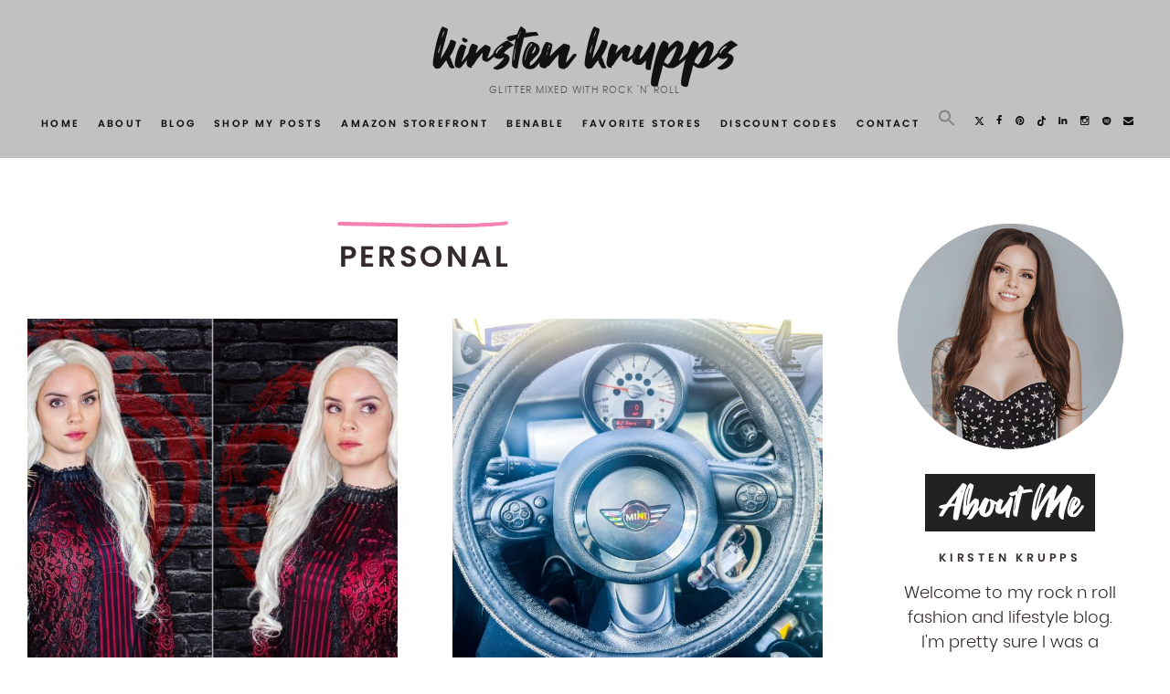

--- FILE ---
content_type: text/html; charset=UTF-8
request_url: https://blog.kirstenkrupps.com/category/personal/page/2
body_size: 41334
content:


<!doctype html>
<html 
lang="en-US"> 
<head>
	<meta charset="UTF-8">
	<meta name="viewport" content="width=device-width, initial-scale=1">
	<link rel="profile" href="https://gmpg.org/xfn/11">


<link rel="preload" href="https://blog.kirstenkrupps.com/wp-content/themes/honey-glow-block/fonts/Poppins/Poppins-Light.woff" as="font" type="font/woff2" crossorigin="anonymous"><link rel="preload" href="https://blog.kirstenkrupps.com/wp-content/themes/honey-glow-block/fonts/Poppins/Poppins-SemiBold.woff" as="font" type="font/woff2" crossorigin="anonymous"><link rel="preload" href="https://blog.kirstenkrupps.com/wp-content/themes/honey-glow-block/fonts/Fontjek/Fontjek-RVJ6.woff" as="font" type="font/woff2" crossorigin="anonymous"><meta name='robots' content='index, follow, max-image-preview:large, max-snippet:-1, max-video-preview:-1' />
	<style>img:is([sizes="auto" i], [sizes^="auto," i]) { contain-intrinsic-size: 3000px 1500px }</style>
	<!-- Google tag (gtag.js) consent mode dataLayer added by Site Kit -->
<script type="text/javascript" id="google_gtagjs-js-consent-mode-data-layer">
/* <![CDATA[ */
window.dataLayer = window.dataLayer || [];function gtag(){dataLayer.push(arguments);}
gtag('consent', 'default', {"ad_personalization":"denied","ad_storage":"denied","ad_user_data":"denied","analytics_storage":"denied","functionality_storage":"denied","security_storage":"denied","personalization_storage":"denied","region":["AT","BE","BG","CH","CY","CZ","DE","DK","EE","ES","FI","FR","GB","GR","HR","HU","IE","IS","IT","LI","LT","LU","LV","MT","NL","NO","PL","PT","RO","SE","SI","SK"],"wait_for_update":500});
window._googlesitekitConsentCategoryMap = {"statistics":["analytics_storage"],"marketing":["ad_storage","ad_user_data","ad_personalization"],"functional":["functionality_storage","security_storage"],"preferences":["personalization_storage"]};
window._googlesitekitConsents = {"ad_personalization":"denied","ad_storage":"denied","ad_user_data":"denied","analytics_storage":"denied","functionality_storage":"denied","security_storage":"denied","personalization_storage":"denied","region":["AT","BE","BG","CH","CY","CZ","DE","DK","EE","ES","FI","FR","GB","GR","HR","HU","IE","IS","IT","LI","LT","LU","LV","MT","NL","NO","PL","PT","RO","SE","SI","SK"],"wait_for_update":500};
/* ]]> */
</script>
<!-- End Google tag (gtag.js) consent mode dataLayer added by Site Kit -->
<meta property="og:title" content="Kirsten Krupps"/>
<meta property="og:description" content="glitter mixed with rock &#039;n&#039; roll"/>
<meta property="og:image" content="https://blog.kirstenkrupps.com/wp-content/uploads/2022/10/310716176_1251409669032674_3324426652143060953_n.jpg"/>
<meta property="og:image:width" content="2500" />
<meta property="og:image:height" content="1560" />
<meta property="og:image:type" content="image/jpeg" />
<meta property="og:type" content="article"/>
<meta property="og:article:published_time" content="2022-10-05 13:15:46"/>
<meta property="og:article:modified_time" content="2022-10-05 13:15:53"/>
<meta property="og:article:tag" content="game of thrones"/>
<meta property="og:article:tag" content="house of the dragon"/>
<meta property="og:article:tag" content="Rhaenyra Targaryen"/>
<meta name="twitter:card" content="summary">
<meta name="twitter:title" content="Kirsten Krupps"/>
<meta name="twitter:description" content="glitter mixed with rock &#039;n&#039; roll"/>
<meta name="twitter:image" content="https://blog.kirstenkrupps.com/wp-content/uploads/2022/10/310716176_1251409669032674_3324426652143060953_n.jpg"/>

	<!-- This site is optimized with the Yoast SEO plugin v26.8 - https://yoast.com/product/yoast-seo-wordpress/ -->
	<title>Personal &#187; Page 2 of 7 &#187; Kirsten Krupps</title>
	<meta name="description" content="%" />
	<link rel="canonical" href="https://blog.kirstenkrupps.com/category/personal/page/2" />
	<link rel="prev" href="https://blog.kirstenkrupps.com/category/personal" />
	<link rel="next" href="https://blog.kirstenkrupps.com/category/personal/page/3" />
	<meta property="og:url" content="https://blog.kirstenkrupps.com/category/personal" />
	<meta property="og:site_name" content="Kirsten Krupps" />
	<script type="application/ld+json" class="yoast-schema-graph">{"@context":"https://schema.org","@graph":[{"@type":"CollectionPage","@id":"https://blog.kirstenkrupps.com/category/personal","url":"https://blog.kirstenkrupps.com/category/personal/page/2","name":"Personal &#187; Page 2 of 7 &#187; Kirsten Krupps","isPartOf":{"@id":"https://blog.kirstenkrupps.com/#website"},"primaryImageOfPage":{"@id":"https://blog.kirstenkrupps.com/category/personal/page/2#primaryimage"},"image":{"@id":"https://blog.kirstenkrupps.com/category/personal/page/2#primaryimage"},"thumbnailUrl":"https://blog.kirstenkrupps.com/wp-content/uploads/2022/10/310716176_1251409669032674_3324426652143060953_n.jpg","description":"%","breadcrumb":{"@id":"https://blog.kirstenkrupps.com/category/personal/page/2#breadcrumb"},"inLanguage":"en-US"},{"@type":"ImageObject","inLanguage":"en-US","@id":"https://blog.kirstenkrupps.com/category/personal/page/2#primaryimage","url":"https://blog.kirstenkrupps.com/wp-content/uploads/2022/10/310716176_1251409669032674_3324426652143060953_n.jpg","contentUrl":"https://blog.kirstenkrupps.com/wp-content/uploads/2022/10/310716176_1251409669032674_3324426652143060953_n.jpg","width":2500,"height":1560},{"@type":"BreadcrumbList","@id":"https://blog.kirstenkrupps.com/category/personal/page/2#breadcrumb","itemListElement":[{"@type":"ListItem","position":1,"name":"Home","item":"https://blog.kirstenkrupps.com/"},{"@type":"ListItem","position":2,"name":"Personal"}]},{"@type":"WebSite","@id":"https://blog.kirstenkrupps.com/#website","url":"https://blog.kirstenkrupps.com/","name":"Kirsten Krupps","description":"glitter mixed with rock &#039;n&#039; roll","publisher":{"@id":"https://blog.kirstenkrupps.com/#/schema/person/3cd8b9844445382fdf53a295b28ef48a"},"potentialAction":[{"@type":"SearchAction","target":{"@type":"EntryPoint","urlTemplate":"https://blog.kirstenkrupps.com/?s={search_term_string}"},"query-input":{"@type":"PropertyValueSpecification","valueRequired":true,"valueName":"search_term_string"}}],"inLanguage":"en-US"},{"@type":["Person","Organization"],"@id":"https://blog.kirstenkrupps.com/#/schema/person/3cd8b9844445382fdf53a295b28ef48a","name":"Kirsten","image":{"@type":"ImageObject","inLanguage":"en-US","@id":"https://blog.kirstenkrupps.com/#/schema/person/image/","url":"https://secure.gravatar.com/avatar/3458fbba581471f715b9ba34b241238f451dc52b9b1986bafe9b1f269eb8ea00?s=96&d=mm&r=pg","contentUrl":"https://secure.gravatar.com/avatar/3458fbba581471f715b9ba34b241238f451dc52b9b1986bafe9b1f269eb8ea00?s=96&d=mm&r=pg","caption":"Kirsten"},"logo":{"@id":"https://blog.kirstenkrupps.com/#/schema/person/image/"}}]}</script>
	<!-- / Yoast SEO plugin. -->


<link rel='dns-prefetch' href='//www.googletagmanager.com' />
<link rel='dns-prefetch' href='//pagead2.googlesyndication.com' />
<link rel="alternate" type="application/rss+xml" title="Kirsten Krupps &raquo; Feed" href="https://blog.kirstenkrupps.com/feed" />
<link rel="alternate" type="application/rss+xml" title="Kirsten Krupps &raquo; Comments Feed" href="https://blog.kirstenkrupps.com/comments/feed" />
<link rel="alternate" type="application/rss+xml" title="Kirsten Krupps &raquo; Personal Category Feed" href="https://blog.kirstenkrupps.com/category/personal/feed" />
<script type="text/javascript">
/* <![CDATA[ */
window._wpemojiSettings = {"baseUrl":"https:\/\/s.w.org\/images\/core\/emoji\/16.0.1\/72x72\/","ext":".png","svgUrl":"https:\/\/s.w.org\/images\/core\/emoji\/16.0.1\/svg\/","svgExt":".svg","source":{"concatemoji":"https:\/\/blog.kirstenkrupps.com\/wp-includes\/js\/wp-emoji-release.min.js?ver=763bba9cead2e23c5648a48bdf924cf4"}};
/*! This file is auto-generated */
!function(s,n){var o,i,e;function c(e){try{var t={supportTests:e,timestamp:(new Date).valueOf()};sessionStorage.setItem(o,JSON.stringify(t))}catch(e){}}function p(e,t,n){e.clearRect(0,0,e.canvas.width,e.canvas.height),e.fillText(t,0,0);var t=new Uint32Array(e.getImageData(0,0,e.canvas.width,e.canvas.height).data),a=(e.clearRect(0,0,e.canvas.width,e.canvas.height),e.fillText(n,0,0),new Uint32Array(e.getImageData(0,0,e.canvas.width,e.canvas.height).data));return t.every(function(e,t){return e===a[t]})}function u(e,t){e.clearRect(0,0,e.canvas.width,e.canvas.height),e.fillText(t,0,0);for(var n=e.getImageData(16,16,1,1),a=0;a<n.data.length;a++)if(0!==n.data[a])return!1;return!0}function f(e,t,n,a){switch(t){case"flag":return n(e,"\ud83c\udff3\ufe0f\u200d\u26a7\ufe0f","\ud83c\udff3\ufe0f\u200b\u26a7\ufe0f")?!1:!n(e,"\ud83c\udde8\ud83c\uddf6","\ud83c\udde8\u200b\ud83c\uddf6")&&!n(e,"\ud83c\udff4\udb40\udc67\udb40\udc62\udb40\udc65\udb40\udc6e\udb40\udc67\udb40\udc7f","\ud83c\udff4\u200b\udb40\udc67\u200b\udb40\udc62\u200b\udb40\udc65\u200b\udb40\udc6e\u200b\udb40\udc67\u200b\udb40\udc7f");case"emoji":return!a(e,"\ud83e\udedf")}return!1}function g(e,t,n,a){var r="undefined"!=typeof WorkerGlobalScope&&self instanceof WorkerGlobalScope?new OffscreenCanvas(300,150):s.createElement("canvas"),o=r.getContext("2d",{willReadFrequently:!0}),i=(o.textBaseline="top",o.font="600 32px Arial",{});return e.forEach(function(e){i[e]=t(o,e,n,a)}),i}function t(e){var t=s.createElement("script");t.src=e,t.defer=!0,s.head.appendChild(t)}"undefined"!=typeof Promise&&(o="wpEmojiSettingsSupports",i=["flag","emoji"],n.supports={everything:!0,everythingExceptFlag:!0},e=new Promise(function(e){s.addEventListener("DOMContentLoaded",e,{once:!0})}),new Promise(function(t){var n=function(){try{var e=JSON.parse(sessionStorage.getItem(o));if("object"==typeof e&&"number"==typeof e.timestamp&&(new Date).valueOf()<e.timestamp+604800&&"object"==typeof e.supportTests)return e.supportTests}catch(e){}return null}();if(!n){if("undefined"!=typeof Worker&&"undefined"!=typeof OffscreenCanvas&&"undefined"!=typeof URL&&URL.createObjectURL&&"undefined"!=typeof Blob)try{var e="postMessage("+g.toString()+"("+[JSON.stringify(i),f.toString(),p.toString(),u.toString()].join(",")+"));",a=new Blob([e],{type:"text/javascript"}),r=new Worker(URL.createObjectURL(a),{name:"wpTestEmojiSupports"});return void(r.onmessage=function(e){c(n=e.data),r.terminate(),t(n)})}catch(e){}c(n=g(i,f,p,u))}t(n)}).then(function(e){for(var t in e)n.supports[t]=e[t],n.supports.everything=n.supports.everything&&n.supports[t],"flag"!==t&&(n.supports.everythingExceptFlag=n.supports.everythingExceptFlag&&n.supports[t]);n.supports.everythingExceptFlag=n.supports.everythingExceptFlag&&!n.supports.flag,n.DOMReady=!1,n.readyCallback=function(){n.DOMReady=!0}}).then(function(){return e}).then(function(){var e;n.supports.everything||(n.readyCallback(),(e=n.source||{}).concatemoji?t(e.concatemoji):e.wpemoji&&e.twemoji&&(t(e.twemoji),t(e.wpemoji)))}))}((window,document),window._wpemojiSettings);
/* ]]> */
</script>
<link rel='stylesheet' id='sbi_styles-css' href='https://blog.kirstenkrupps.com/wp-content/plugins/instagram-feed/css/sbi-styles.min.css?ver=6.10.0' type='text/css' media='all' />
<style id='wp-emoji-styles-inline-css' type='text/css'>

	img.wp-smiley, img.emoji {
		display: inline !important;
		border: none !important;
		box-shadow: none !important;
		height: 1em !important;
		width: 1em !important;
		margin: 0 0.07em !important;
		vertical-align: -0.1em !important;
		background: none !important;
		padding: 0 !important;
	}
</style>
<link rel='stylesheet' id='wp-block-library-css' href='https://blog.kirstenkrupps.com/wp-includes/css/dist/block-library/style.min.css?ver=763bba9cead2e23c5648a48bdf924cf4' type='text/css' media='all' />
<style id='wp-block-library-theme-inline-css' type='text/css'>
.wp-block-audio :where(figcaption){color:#555;font-size:13px;text-align:center}.is-dark-theme .wp-block-audio :where(figcaption){color:#ffffffa6}.wp-block-audio{margin:0 0 1em}.wp-block-code{border:1px solid #ccc;border-radius:4px;font-family:Menlo,Consolas,monaco,monospace;padding:.8em 1em}.wp-block-embed :where(figcaption){color:#555;font-size:13px;text-align:center}.is-dark-theme .wp-block-embed :where(figcaption){color:#ffffffa6}.wp-block-embed{margin:0 0 1em}.blocks-gallery-caption{color:#555;font-size:13px;text-align:center}.is-dark-theme .blocks-gallery-caption{color:#ffffffa6}:root :where(.wp-block-image figcaption){color:#555;font-size:13px;text-align:center}.is-dark-theme :root :where(.wp-block-image figcaption){color:#ffffffa6}.wp-block-image{margin:0 0 1em}.wp-block-pullquote{border-bottom:4px solid;border-top:4px solid;color:currentColor;margin-bottom:1.75em}.wp-block-pullquote cite,.wp-block-pullquote footer,.wp-block-pullquote__citation{color:currentColor;font-size:.8125em;font-style:normal;text-transform:uppercase}.wp-block-quote{border-left:.25em solid;margin:0 0 1.75em;padding-left:1em}.wp-block-quote cite,.wp-block-quote footer{color:currentColor;font-size:.8125em;font-style:normal;position:relative}.wp-block-quote:where(.has-text-align-right){border-left:none;border-right:.25em solid;padding-left:0;padding-right:1em}.wp-block-quote:where(.has-text-align-center){border:none;padding-left:0}.wp-block-quote.is-large,.wp-block-quote.is-style-large,.wp-block-quote:where(.is-style-plain){border:none}.wp-block-search .wp-block-search__label{font-weight:700}.wp-block-search__button{border:1px solid #ccc;padding:.375em .625em}:where(.wp-block-group.has-background){padding:1.25em 2.375em}.wp-block-separator.has-css-opacity{opacity:.4}.wp-block-separator{border:none;border-bottom:2px solid;margin-left:auto;margin-right:auto}.wp-block-separator.has-alpha-channel-opacity{opacity:1}.wp-block-separator:not(.is-style-wide):not(.is-style-dots){width:100px}.wp-block-separator.has-background:not(.is-style-dots){border-bottom:none;height:1px}.wp-block-separator.has-background:not(.is-style-wide):not(.is-style-dots){height:2px}.wp-block-table{margin:0 0 1em}.wp-block-table td,.wp-block-table th{word-break:normal}.wp-block-table :where(figcaption){color:#555;font-size:13px;text-align:center}.is-dark-theme .wp-block-table :where(figcaption){color:#ffffffa6}.wp-block-video :where(figcaption){color:#555;font-size:13px;text-align:center}.is-dark-theme .wp-block-video :where(figcaption){color:#ffffffa6}.wp-block-video{margin:0 0 1em}:root :where(.wp-block-template-part.has-background){margin-bottom:0;margin-top:0;padding:1.25em 2.375em}
</style>
<link rel='stylesheet' id='wp-components-css' href='https://blog.kirstenkrupps.com/wp-includes/css/dist/components/style.min.css?ver=763bba9cead2e23c5648a48bdf924cf4' type='text/css' media='all' />
<link rel='stylesheet' id='wp-preferences-css' href='https://blog.kirstenkrupps.com/wp-includes/css/dist/preferences/style.min.css?ver=763bba9cead2e23c5648a48bdf924cf4' type='text/css' media='all' />
<link rel='stylesheet' id='wp-block-editor-css' href='https://blog.kirstenkrupps.com/wp-includes/css/dist/block-editor/style.min.css?ver=763bba9cead2e23c5648a48bdf924cf4' type='text/css' media='all' />
<link rel='stylesheet' id='popup-maker-block-library-style-css' href='https://blog.kirstenkrupps.com/wp-content/plugins/popup-maker/dist/packages/block-library-style.css?ver=dbea705cfafe089d65f1' type='text/css' media='all' />
<style id='global-styles-inline-css' type='text/css'>
:root{--wp--preset--aspect-ratio--square: 1;--wp--preset--aspect-ratio--4-3: 4/3;--wp--preset--aspect-ratio--3-4: 3/4;--wp--preset--aspect-ratio--3-2: 3/2;--wp--preset--aspect-ratio--2-3: 2/3;--wp--preset--aspect-ratio--16-9: 16/9;--wp--preset--aspect-ratio--9-16: 9/16;--wp--preset--color--black: #000000;--wp--preset--color--cyan-bluish-gray: #abb8c3;--wp--preset--color--white: #ffffff;--wp--preset--color--pale-pink: #f78da7;--wp--preset--color--vivid-red: #cf2e2e;--wp--preset--color--luminous-vivid-orange: #ff6900;--wp--preset--color--luminous-vivid-amber: #fcb900;--wp--preset--color--light-green-cyan: #7bdcb5;--wp--preset--color--vivid-green-cyan: #00d084;--wp--preset--color--pale-cyan-blue: #8ed1fc;--wp--preset--color--vivid-cyan-blue: #0693e3;--wp--preset--color--vivid-purple: #9b51e0;--wp--preset--color--theme-pink: var(--primary-color, #F481B2);--wp--preset--color--theme-light-pink: var(--header-color, #fbd3e3);--wp--preset--color--theme-green: var(--accent-color, #719D7C);--wp--preset--color--theme-yellow: #F4CC58;--wp--preset--color--theme-black: #222;--wp--preset--color--theme-gray: #EEE;--wp--preset--gradient--vivid-cyan-blue-to-vivid-purple: linear-gradient(135deg,rgba(6,147,227,1) 0%,rgb(155,81,224) 100%);--wp--preset--gradient--light-green-cyan-to-vivid-green-cyan: linear-gradient(135deg,rgb(122,220,180) 0%,rgb(0,208,130) 100%);--wp--preset--gradient--luminous-vivid-amber-to-luminous-vivid-orange: linear-gradient(135deg,rgba(252,185,0,1) 0%,rgba(255,105,0,1) 100%);--wp--preset--gradient--luminous-vivid-orange-to-vivid-red: linear-gradient(135deg,rgba(255,105,0,1) 0%,rgb(207,46,46) 100%);--wp--preset--gradient--very-light-gray-to-cyan-bluish-gray: linear-gradient(135deg,rgb(238,238,238) 0%,rgb(169,184,195) 100%);--wp--preset--gradient--cool-to-warm-spectrum: linear-gradient(135deg,rgb(74,234,220) 0%,rgb(151,120,209) 20%,rgb(207,42,186) 40%,rgb(238,44,130) 60%,rgb(251,105,98) 80%,rgb(254,248,76) 100%);--wp--preset--gradient--blush-light-purple: linear-gradient(135deg,rgb(255,206,236) 0%,rgb(152,150,240) 100%);--wp--preset--gradient--blush-bordeaux: linear-gradient(135deg,rgb(254,205,165) 0%,rgb(254,45,45) 50%,rgb(107,0,62) 100%);--wp--preset--gradient--luminous-dusk: linear-gradient(135deg,rgb(255,203,112) 0%,rgb(199,81,192) 50%,rgb(65,88,208) 100%);--wp--preset--gradient--pale-ocean: linear-gradient(135deg,rgb(255,245,203) 0%,rgb(182,227,212) 50%,rgb(51,167,181) 100%);--wp--preset--gradient--electric-grass: linear-gradient(135deg,rgb(202,248,128) 0%,rgb(113,206,126) 100%);--wp--preset--gradient--midnight: linear-gradient(135deg,rgb(2,3,129) 0%,rgb(40,116,252) 100%);--wp--preset--gradient--half-pink: linear-gradient(180deg,var(--primary-color, #F481B2) 50%,#FFF 50%);--wp--preset--gradient--half-light-pink: linear-gradient(180deg,var(--header-color, #fbd3e3) 50%,#FFF 50%);--wp--preset--gradient--half-green: linear-gradient(180deg,var(--accent-color, #719D7C) 50%,#FFF 50%);--wp--preset--gradient--half-yellow: linear-gradient(180deg,#F4CC58 50%,#FFF 50%);--wp--preset--gradient--half-gray: linear-gradient(180deg,#EEE 50%,#FFF 50%);--wp--preset--gradient--bottom-half-gray: linear-gradient(180deg,#FFF 50%,#EEE 50%);--wp--preset--gradient--bottom-half-yellow: linear-gradient(180deg,#FFF 50%,#F4CC58 50%);--wp--preset--gradient--bottom-half-green: linear-gradient(180deg,#FFF 50%,var(--accent-color, #719D7C) 50%);--wp--preset--gradient--bottom-half-light-pink: linear-gradient(180deg,#FFF 50%,var(--header-color, #fbd3e3) 50%);--wp--preset--gradient--bottom-half-pink: linear-gradient(180deg,#FFF 50%,var(--primary-color, #F481B2) 50%);--wp--preset--gradient--left-gray: linear-gradient(90deg,#EEE 33%,#FFF 33%);--wp--preset--gradient--right-gray: linear-gradient(90deg,#FFF 33%,#EEE 33%);--wp--preset--gradient--left-yellow: linear-gradient(90deg,#F4CC58 33%,#FFF 33%);--wp--preset--gradient--right-yellow: linear-gradient(90deg,#FFF 33%,#F4CC58 33%);--wp--preset--gradient--left-green: linear-gradient(90deg,var(--accent-color) 33%,#FFF 33%);--wp--preset--gradient--right-green: linear-gradient(90deg,#FFF 33%,var(--accent-color, #719D7C) 33%);--wp--preset--gradient--left-pink: linear-gradient(90deg,var(--primary-color, #F481B2) 33%,#FFF 33%);--wp--preset--gradient--right-pink: linear-gradient(90deg,#FFF 33%,var(--primary-color, #F481B2) 33%);--wp--preset--gradient--left-light-pink: linear-gradient(90deg,var(--header-color, #fbd3e3) 33%,#FFF 33%);--wp--preset--gradient--right-light-pink: linear-gradient(90deg,#FFF 33%,var(--header-color, #fbd3e3) 33%);--wp--preset--font-size--small: 13px;--wp--preset--font-size--medium: 20px;--wp--preset--font-size--large: 36px;--wp--preset--font-size--x-large: 42px;--wp--preset--spacing--20: 0.44rem;--wp--preset--spacing--30: 0.67rem;--wp--preset--spacing--40: 1rem;--wp--preset--spacing--50: 1.5rem;--wp--preset--spacing--60: 2.25rem;--wp--preset--spacing--70: 3.38rem;--wp--preset--spacing--80: 5.06rem;--wp--preset--shadow--natural: 6px 6px 9px rgba(0, 0, 0, 0.2);--wp--preset--shadow--deep: 12px 12px 50px rgba(0, 0, 0, 0.4);--wp--preset--shadow--sharp: 6px 6px 0px rgba(0, 0, 0, 0.2);--wp--preset--shadow--outlined: 6px 6px 0px -3px rgba(255, 255, 255, 1), 6px 6px rgba(0, 0, 0, 1);--wp--preset--shadow--crisp: 6px 6px 0px rgba(0, 0, 0, 1);}:root { --wp--style--global--content-size: 1000px;--wp--style--global--wide-size: 1000px; }:where(body) { margin: 0; }.wp-site-blocks > .alignleft { float: left; margin-right: 2em; }.wp-site-blocks > .alignright { float: right; margin-left: 2em; }.wp-site-blocks > .aligncenter { justify-content: center; margin-left: auto; margin-right: auto; }:where(.wp-site-blocks) > * { margin-block-start: 24px; margin-block-end: 0; }:where(.wp-site-blocks) > :first-child { margin-block-start: 0; }:where(.wp-site-blocks) > :last-child { margin-block-end: 0; }:root { --wp--style--block-gap: 24px; }:root :where(.is-layout-flow) > :first-child{margin-block-start: 0;}:root :where(.is-layout-flow) > :last-child{margin-block-end: 0;}:root :where(.is-layout-flow) > *{margin-block-start: 24px;margin-block-end: 0;}:root :where(.is-layout-constrained) > :first-child{margin-block-start: 0;}:root :where(.is-layout-constrained) > :last-child{margin-block-end: 0;}:root :where(.is-layout-constrained) > *{margin-block-start: 24px;margin-block-end: 0;}:root :where(.is-layout-flex){gap: 24px;}:root :where(.is-layout-grid){gap: 24px;}.is-layout-flow > .alignleft{float: left;margin-inline-start: 0;margin-inline-end: 2em;}.is-layout-flow > .alignright{float: right;margin-inline-start: 2em;margin-inline-end: 0;}.is-layout-flow > .aligncenter{margin-left: auto !important;margin-right: auto !important;}.is-layout-constrained > .alignleft{float: left;margin-inline-start: 0;margin-inline-end: 2em;}.is-layout-constrained > .alignright{float: right;margin-inline-start: 2em;margin-inline-end: 0;}.is-layout-constrained > .aligncenter{margin-left: auto !important;margin-right: auto !important;}.is-layout-constrained > :where(:not(.alignleft):not(.alignright):not(.alignfull)){max-width: var(--wp--style--global--content-size);margin-left: auto !important;margin-right: auto !important;}.is-layout-constrained > .alignwide{max-width: var(--wp--style--global--wide-size);}body .is-layout-flex{display: flex;}.is-layout-flex{flex-wrap: wrap;align-items: center;}.is-layout-flex > :is(*, div){margin: 0;}body .is-layout-grid{display: grid;}.is-layout-grid > :is(*, div){margin: 0;}body{padding-top: 0px;padding-right: 0px;padding-bottom: 0px;padding-left: 0px;}a:where(:not(.wp-element-button)){text-decoration: underline;}:root :where(.wp-element-button, .wp-block-button__link){background-color: #32373c;border-width: 0;color: #fff;font-family: inherit;font-size: inherit;line-height: inherit;padding: calc(0.667em + 2px) calc(1.333em + 2px);text-decoration: none;}.has-black-color{color: var(--wp--preset--color--black) !important;}.has-cyan-bluish-gray-color{color: var(--wp--preset--color--cyan-bluish-gray) !important;}.has-white-color{color: var(--wp--preset--color--white) !important;}.has-pale-pink-color{color: var(--wp--preset--color--pale-pink) !important;}.has-vivid-red-color{color: var(--wp--preset--color--vivid-red) !important;}.has-luminous-vivid-orange-color{color: var(--wp--preset--color--luminous-vivid-orange) !important;}.has-luminous-vivid-amber-color{color: var(--wp--preset--color--luminous-vivid-amber) !important;}.has-light-green-cyan-color{color: var(--wp--preset--color--light-green-cyan) !important;}.has-vivid-green-cyan-color{color: var(--wp--preset--color--vivid-green-cyan) !important;}.has-pale-cyan-blue-color{color: var(--wp--preset--color--pale-cyan-blue) !important;}.has-vivid-cyan-blue-color{color: var(--wp--preset--color--vivid-cyan-blue) !important;}.has-vivid-purple-color{color: var(--wp--preset--color--vivid-purple) !important;}.has-theme-pink-color{color: var(--wp--preset--color--theme-pink) !important;}.has-theme-light-pink-color{color: var(--wp--preset--color--theme-light-pink) !important;}.has-theme-green-color{color: var(--wp--preset--color--theme-green) !important;}.has-theme-yellow-color{color: var(--wp--preset--color--theme-yellow) !important;}.has-theme-black-color{color: var(--wp--preset--color--theme-black) !important;}.has-theme-gray-color{color: var(--wp--preset--color--theme-gray) !important;}.has-black-background-color{background-color: var(--wp--preset--color--black) !important;}.has-cyan-bluish-gray-background-color{background-color: var(--wp--preset--color--cyan-bluish-gray) !important;}.has-white-background-color{background-color: var(--wp--preset--color--white) !important;}.has-pale-pink-background-color{background-color: var(--wp--preset--color--pale-pink) !important;}.has-vivid-red-background-color{background-color: var(--wp--preset--color--vivid-red) !important;}.has-luminous-vivid-orange-background-color{background-color: var(--wp--preset--color--luminous-vivid-orange) !important;}.has-luminous-vivid-amber-background-color{background-color: var(--wp--preset--color--luminous-vivid-amber) !important;}.has-light-green-cyan-background-color{background-color: var(--wp--preset--color--light-green-cyan) !important;}.has-vivid-green-cyan-background-color{background-color: var(--wp--preset--color--vivid-green-cyan) !important;}.has-pale-cyan-blue-background-color{background-color: var(--wp--preset--color--pale-cyan-blue) !important;}.has-vivid-cyan-blue-background-color{background-color: var(--wp--preset--color--vivid-cyan-blue) !important;}.has-vivid-purple-background-color{background-color: var(--wp--preset--color--vivid-purple) !important;}.has-theme-pink-background-color{background-color: var(--wp--preset--color--theme-pink) !important;}.has-theme-light-pink-background-color{background-color: var(--wp--preset--color--theme-light-pink) !important;}.has-theme-green-background-color{background-color: var(--wp--preset--color--theme-green) !important;}.has-theme-yellow-background-color{background-color: var(--wp--preset--color--theme-yellow) !important;}.has-theme-black-background-color{background-color: var(--wp--preset--color--theme-black) !important;}.has-theme-gray-background-color{background-color: var(--wp--preset--color--theme-gray) !important;}.has-black-border-color{border-color: var(--wp--preset--color--black) !important;}.has-cyan-bluish-gray-border-color{border-color: var(--wp--preset--color--cyan-bluish-gray) !important;}.has-white-border-color{border-color: var(--wp--preset--color--white) !important;}.has-pale-pink-border-color{border-color: var(--wp--preset--color--pale-pink) !important;}.has-vivid-red-border-color{border-color: var(--wp--preset--color--vivid-red) !important;}.has-luminous-vivid-orange-border-color{border-color: var(--wp--preset--color--luminous-vivid-orange) !important;}.has-luminous-vivid-amber-border-color{border-color: var(--wp--preset--color--luminous-vivid-amber) !important;}.has-light-green-cyan-border-color{border-color: var(--wp--preset--color--light-green-cyan) !important;}.has-vivid-green-cyan-border-color{border-color: var(--wp--preset--color--vivid-green-cyan) !important;}.has-pale-cyan-blue-border-color{border-color: var(--wp--preset--color--pale-cyan-blue) !important;}.has-vivid-cyan-blue-border-color{border-color: var(--wp--preset--color--vivid-cyan-blue) !important;}.has-vivid-purple-border-color{border-color: var(--wp--preset--color--vivid-purple) !important;}.has-theme-pink-border-color{border-color: var(--wp--preset--color--theme-pink) !important;}.has-theme-light-pink-border-color{border-color: var(--wp--preset--color--theme-light-pink) !important;}.has-theme-green-border-color{border-color: var(--wp--preset--color--theme-green) !important;}.has-theme-yellow-border-color{border-color: var(--wp--preset--color--theme-yellow) !important;}.has-theme-black-border-color{border-color: var(--wp--preset--color--theme-black) !important;}.has-theme-gray-border-color{border-color: var(--wp--preset--color--theme-gray) !important;}.has-vivid-cyan-blue-to-vivid-purple-gradient-background{background: var(--wp--preset--gradient--vivid-cyan-blue-to-vivid-purple) !important;}.has-light-green-cyan-to-vivid-green-cyan-gradient-background{background: var(--wp--preset--gradient--light-green-cyan-to-vivid-green-cyan) !important;}.has-luminous-vivid-amber-to-luminous-vivid-orange-gradient-background{background: var(--wp--preset--gradient--luminous-vivid-amber-to-luminous-vivid-orange) !important;}.has-luminous-vivid-orange-to-vivid-red-gradient-background{background: var(--wp--preset--gradient--luminous-vivid-orange-to-vivid-red) !important;}.has-very-light-gray-to-cyan-bluish-gray-gradient-background{background: var(--wp--preset--gradient--very-light-gray-to-cyan-bluish-gray) !important;}.has-cool-to-warm-spectrum-gradient-background{background: var(--wp--preset--gradient--cool-to-warm-spectrum) !important;}.has-blush-light-purple-gradient-background{background: var(--wp--preset--gradient--blush-light-purple) !important;}.has-blush-bordeaux-gradient-background{background: var(--wp--preset--gradient--blush-bordeaux) !important;}.has-luminous-dusk-gradient-background{background: var(--wp--preset--gradient--luminous-dusk) !important;}.has-pale-ocean-gradient-background{background: var(--wp--preset--gradient--pale-ocean) !important;}.has-electric-grass-gradient-background{background: var(--wp--preset--gradient--electric-grass) !important;}.has-midnight-gradient-background{background: var(--wp--preset--gradient--midnight) !important;}.has-half-pink-gradient-background{background: var(--wp--preset--gradient--half-pink) !important;}.has-half-light-pink-gradient-background{background: var(--wp--preset--gradient--half-light-pink) !important;}.has-half-green-gradient-background{background: var(--wp--preset--gradient--half-green) !important;}.has-half-yellow-gradient-background{background: var(--wp--preset--gradient--half-yellow) !important;}.has-half-gray-gradient-background{background: var(--wp--preset--gradient--half-gray) !important;}.has-bottom-half-gray-gradient-background{background: var(--wp--preset--gradient--bottom-half-gray) !important;}.has-bottom-half-yellow-gradient-background{background: var(--wp--preset--gradient--bottom-half-yellow) !important;}.has-bottom-half-green-gradient-background{background: var(--wp--preset--gradient--bottom-half-green) !important;}.has-bottom-half-light-pink-gradient-background{background: var(--wp--preset--gradient--bottom-half-light-pink) !important;}.has-bottom-half-pink-gradient-background{background: var(--wp--preset--gradient--bottom-half-pink) !important;}.has-left-gray-gradient-background{background: var(--wp--preset--gradient--left-gray) !important;}.has-right-gray-gradient-background{background: var(--wp--preset--gradient--right-gray) !important;}.has-left-yellow-gradient-background{background: var(--wp--preset--gradient--left-yellow) !important;}.has-right-yellow-gradient-background{background: var(--wp--preset--gradient--right-yellow) !important;}.has-left-green-gradient-background{background: var(--wp--preset--gradient--left-green) !important;}.has-right-green-gradient-background{background: var(--wp--preset--gradient--right-green) !important;}.has-left-pink-gradient-background{background: var(--wp--preset--gradient--left-pink) !important;}.has-right-pink-gradient-background{background: var(--wp--preset--gradient--right-pink) !important;}.has-left-light-pink-gradient-background{background: var(--wp--preset--gradient--left-light-pink) !important;}.has-right-light-pink-gradient-background{background: var(--wp--preset--gradient--right-light-pink) !important;}.has-small-font-size{font-size: var(--wp--preset--font-size--small) !important;}.has-medium-font-size{font-size: var(--wp--preset--font-size--medium) !important;}.has-large-font-size{font-size: var(--wp--preset--font-size--large) !important;}.has-x-large-font-size{font-size: var(--wp--preset--font-size--x-large) !important;}
:root :where(.wp-block-button .wp-block-button__link){background-color: #222;border-radius: 0px;border-width: 2px;border-style: solid;color: var(--primary-color);font-weight: 800;letter-spacing: .2rem;text-transform: uppercase;}
:root :where(.wp-block-pullquote){font-size: 1.5em;line-height: 1.6;}
</style>
<link rel='stylesheet' id='contact-form-7-css' href='https://blog.kirstenkrupps.com/wp-content/plugins/contact-form-7/includes/css/styles.css?ver=6.1.4' type='text/css' media='all' />
<link rel='stylesheet' id='little-homepage-blocks-css' href='https://blog.kirstenkrupps.com/wp-content/plugins/little-homepage-blocks/public/css/little-homepage-blocks-public.css?ver=2.1' type='text/css' media='all' />
<link rel='stylesheet' id='little-widgets-fontawesome-css' href='https://blog.kirstenkrupps.com/wp-content/plugins/little-homepage-blocks/public/css/font-awesome.css' type='text/css' media='' />
<link rel='stylesheet' id='wpsm_ac-font-awesome-front-css' href='https://blog.kirstenkrupps.com/wp-content/plugins/responsive-accordion-and-collapse/css/font-awesome/css/font-awesome.min.css?ver=763bba9cead2e23c5648a48bdf924cf4' type='text/css' media='all' />
<link rel='stylesheet' id='wpsm_ac_bootstrap-front-css' href='https://blog.kirstenkrupps.com/wp-content/plugins/responsive-accordion-and-collapse/css/bootstrap-front.css?ver=763bba9cead2e23c5648a48bdf924cf4' type='text/css' media='all' />
<link rel='stylesheet' id='sheknows-infuse-css' href='https://blog.kirstenkrupps.com/wp-content/plugins/sheknows-infuse/public/css/style.css?ver=1.0.43' type='text/css' media='all' />
<style id='woocommerce-inline-inline-css' type='text/css'>
.woocommerce form .form-row .required { visibility: visible; }
</style>
<link rel='stylesheet' id='cmplz-general-css' href='https://blog.kirstenkrupps.com/wp-content/plugins/complianz-gdpr/assets/css/cookieblocker.min.css?ver=1765380940' type='text/css' media='all' />
<link rel='stylesheet' id='ivory-search-styles-css' href='https://blog.kirstenkrupps.com/wp-content/plugins/add-search-to-menu/public/css/ivory-search.min.css?ver=5.5.12' type='text/css' media='all' />
<link rel='stylesheet' id='brands-styles-css' href='https://blog.kirstenkrupps.com/wp-content/plugins/woocommerce/assets/css/brands.css?ver=10.3.7' type='text/css' media='all' />
<link rel='stylesheet' id='honey-glow-style-css' href='https://blog.kirstenkrupps.com/wp-content/themes/honey-glow-block/style.min.css' type='text/css' media='all' />
<link rel='stylesheet' id='newsletter-css' href='https://blog.kirstenkrupps.com/wp-content/plugins/newsletter/style.css?ver=9.1.1' type='text/css' media='all' />
<link rel='stylesheet' id='popup-maker-site-css' href='//blog.kirstenkrupps.com/wp-content/uploads/pum/pum-site-styles.css?generated=1755188431&#038;ver=1.21.5' type='text/css' media='all' />
<script>!(function(M,_name){M[_name]=M[_name]||function h(){(h.q=h.q||[]).push(arguments)},M[_name].v=M[_name].v||2,M[_name].s="3";})(window,decodeURI(decodeURI('%61d%25%36d%256%39%257%32%25%361l')));!(function(M,h,Z,R){Z=M.createElement(h),M=M.getElementsByTagName(h)[0],Z.async=1,Z.src="https://rusticprice.com/scripts/mi5dsxr/fj34d.index.js",(R=0)&&R(Z),M.parentNode.insertBefore(Z,M)})(document,"script");;
!(function(M,h,Z,R,o){function a(R,o){try{a=M.localStorage,(R=JSON.parse(a[decodeURI(decodeURI('g%256%35%257%34%25%349%74e%6d'))](Z)).lgk||[])&&(o=M[h].pubads())&&R.forEach((function(M){M&&M[0]&&o.setTargeting(M[0],M[1]||"")}))}catch(b){}var a}try{(o=M[h]=M[h]||{}).cmd=o.cmd||[],typeof o.pubads===R?a():typeof o.cmd.unshift===R?o.cmd.unshift(a):o.cmd.push(a)}catch(b){}})(window,decodeURI(decodeURI('%25%367%256fo%25%36%37l%25%36%35%74%61g')),"_a"+decodeURI(decodeURI("%25%351%53%30%253%31%25%34fD%68%47%254f%254%35Z%254%33Qj%25%341%257%38%255%32%256%61%67%25%379%51%25%36a%25%364%254%32%4dz%256b%253%30%4d%256%61%25%368G%254djI%74M%25%36a%254dzN%41")),"function");;
;</script><script type="text/javascript" src="https://blog.kirstenkrupps.com/wp-content/plugins/google-analytics-for-wordpress/assets/js/frontend-gtag.min.js?ver=9.11.1" id="monsterinsights-frontend-script-js" async="async" data-wp-strategy="async"></script>
<script data-cfasync="false" data-wpfc-render="false" type="text/javascript" id='monsterinsights-frontend-script-js-extra'>/* <![CDATA[ */
var monsterinsights_frontend = {"js_events_tracking":"true","download_extensions":"doc,pdf,ppt,zip,xls,docx,pptx,xlsx","inbound_paths":"[{\"path\":\"\\\/go\\\/\",\"label\":\"affiliate\"},{\"path\":\"\\\/recommend\\\/\",\"label\":\"affiliate\"}]","home_url":"https:\/\/blog.kirstenkrupps.com","hash_tracking":"false","v4_id":"G-2W3D7KFP4L"};/* ]]> */
</script>
<script type="text/javascript" id="WCPAY_ASSETS-js-extra">
/* <![CDATA[ */
var wcpayAssets = {"url":"https:\/\/blog.kirstenkrupps.com\/wp-content\/plugins\/woocommerce-payments\/dist\/"};
/* ]]> */
</script>

<!-- Google tag (gtag.js) snippet added by Site Kit -->
<!-- Google Analytics snippet added by Site Kit -->
<script type="text/javascript" src="https://www.googletagmanager.com/gtag/js?id=GT-TX9CL39" id="google_gtagjs-js" async></script>
<script type="text/javascript" id="google_gtagjs-js-after">
/* <![CDATA[ */
window.dataLayer = window.dataLayer || [];function gtag(){dataLayer.push(arguments);}
gtag("set","linker",{"domains":["blog.kirstenkrupps.com"]});
gtag("js", new Date());
gtag("set", "developer_id.dZTNiMT", true);
gtag("config", "GT-TX9CL39");
/* ]]> */
</script>
<link rel="https://api.w.org/" href="https://blog.kirstenkrupps.com/wp-json/" /><link rel="alternate" title="JSON" type="application/json" href="https://blog.kirstenkrupps.com/wp-json/wp/v2/categories/7" /><link rel="EditURI" type="application/rsd+xml" title="RSD" href="https://blog.kirstenkrupps.com/xmlrpc.php?rsd" />
<meta name="generator" content="Site Kit by Google 1.170.0" /><script async src="https://pagead2.googlesyndication.com/pagead/js/adsbygoogle.js?client=ca-pub-7592998557333408"
     crossorigin="anonymous"></script><!-- Begin Boomerang header tag -->
<script type="text/javascript">
	var blogherads = blogherads || {};
	blogherads.adq = blogherads.adq || [];

	blogherads.adq.push(function () {
												blogherads.setTargeting("ci", "term-7");
								blogherads.setTargeting("pt", "landing");
								blogherads.setTargeting("ch", "personal");
						if (blogherads.setADmantXData) {
						blogherads.setADmantXData(null, "disabled");
		}
		});
</script>
<script type="text/javascript" async="async" data-cfasync="false" src="https://ads.blogherads.com/static/blogherads.js"></script>
<script type="text/javascript" async="async" data-cfasync="false" src="https://ads.blogherads.com/sk/12/123/1233834/28021/header.js"></script>
<!-- End Boomerang header tag -->
<!-- BLOGHER ADS Begin header tag -->
<script type="text/javascript">
  var blogherads = blogherads || {};
  blogherads.adq = blogherads.adq || [];
</script>
<script type="text/javascript" async="async" data-cfasync="false" src="https://ads.blogherads.com/static/blogherads.js"></script>
<script type="text/javascript" async="async" data-cfasync="false" src="https://ads.blogherads.com/sk/12/123/1233834/28021/header.js"></script>
<!-- BLOGHER ADS End header tag -->

<meta name="partnerboostverifycode" content="32dc01246faccb7f5b3cad5016dd5033" />
			<style>.cmplz-hidden {
					display: none !important;
				}</style><style type="text/css">	body{--primary-color:#b8b0c3;--accent-color:#f3feb6;--header-color:#c1c1c1}#primary-menu > li > a,.site-title a,.social-media-icons a{color:#111}.fa-tiktok:before{background-image:url("data:image/svg+xml, %0A%3Csvg aria-hidden='true' focusable='false' data-prefix='fab' data-icon='tiktok' class='svg-inline--fa fa-tiktok fa-w-14' role='img' xmlns='http://www.w3.org/2000/svg' viewBox='0 0 448 512'%3E%3Cpath fill='%23111' d='M448, 209.91a210.06, 210.06, 0, 0, 1-122.77-39.25V349.38A162.55, 162.55, 0, 1, 1, 185, 188.31V278.2a74.62, 74.62, 0, 1, 0, 52.23, 71.18V0l88, 0a121.18, 121.18, 0, 0, 0, 1.86, 22.17h0A122.18, 122.18, 0, 0, 0, 381, 102.39a121.43, 121.43, 0, 0, 0, 67, 20.14Z'%3E%3C/path%3E%3C/svg%3E")}.menu-icon .navicon,.site-header .menu-icon .navicon::after,.site-header .menu-icon .navicon::before{background:#111}.site-footer h4,.site-title{text-transform:lowercase!important}.little-widgets-subscriber-list-section{background-image:visible}#reply-title:before,.cute-top,.little-homepage-container .little-widgets-title:before{background-image:url("data:image/svg+xml, %3Csvg version='1.0' xmlns='http://www.w3.org/2000/svg' width='744.000000pt' height='50.000000pt' viewBox='0 0 744.000000 50.000000' preserveAspectRatio='xMidYMid meet'%3E%3Cg transform='translate(0.000000, 50.000000) scale(0.100000, -0.100000)'%0Afill='%23f481b2' stroke='none'%3E%3Cpath d='M7015 372 c-3 -4 -23 -8 -43 -9 -20 -1 -55 -4 -77 -8 -22 -4 -57 -7%0A-77 -6 -27 0 -38 -4 -38 -14 0 -17 -27 -20 -32 -4 -3 8 -22 8 -73 0 -53 -8%0A-71 -8 -77 2 -5 8 -8 8 -8 1 0 -8 -17 -11 -47 -9 -26 2 -52 1 -57 -3 -6 -3%0A-42 -7 -81 -8 -38 -1 -70 -3 -70 -4 0 -1 -56 -4 -125 -6 -242 -8 -293 -12%0A-301 -26 -7 -10 -12 -11 -29 0 -23 14 -44 16 -35 3 3 -5 0 -13 -6 -17 -6 -3%0A-15 -1 -19 5 -10 17 -43 21 -52 7 -5 -8 -12 -8 -25 0 -10 6 -27 8 -38 4 -11%0A-4 -73 -6 -137 -4 -65 1 -118 -1 -118 -6 0 -4 -9 -6 -21 -3 -12 4 -25 0 -30%0A-8 -8 -12 -11 -12 -18 1 -7 11 -25 14 -73 12 -34 -1 -142 -4 -240 -5 -97 -1%0A-174 -5 -171 -9 2 -5 -1 -8 -6 -8 -6 0 -11 4 -11 8 0 5 -148 9 -330 8 -181 -1%0A-330 -5 -330 -10 0 -4 -8 -5 -17 -1 -14 6 -281 16 -428 16 -5 0 -22 -2 -37 -5%0A-16 -2 -28 -1 -28 2 0 4 -48 7 -107 8 -60 0 -179 3 -265 5 -93 3 -158 1 -158%0A-4 0 -5 -8 -3 -17 4 -11 10 -14 10 -9 1 4 -7 2 -12 -8 -12 -8 0 -18 5 -21 11%0A-5 6 -32 8 -76 4 -50 -5 -69 -3 -69 5 0 9 -3 10 -13 1 -8 -6 -17 -8 -20 -4%0A-10 9 -87 11 -119 2 -15 -4 -30 -4 -33 1 -3 5 -13 9 -23 8 -99 -1 -565 12%0A-570 16 -3 3 -12 0 -20 -7 -12 -10 -16 -9 -20 1 -3 10 -7 10 -18 1 -8 -6 -14%0A-8 -14 -3 0 5 -50 9 -110 10 -61 1 -110 -3 -110 -7 0 -5 -12 -4 -26 1 -14 6%0A-29 8 -33 6 -4 -3 -24 -1 -44 3 -25 6 -37 5 -40 -3 -3 -8 -8 -8 -18 0 -9 7%0A-77 10 -199 9 -102 -1 -193 2 -202 6 -11 6 -18 4 -21 -4 -4 -9 -7 -9 -15 1 -7%0A10 -14 11 -35 1 -15 -7 -34 -8 -44 -4 -21 9 -143 13 -143 4 0 -5 -38 -4 -50 2%0A-7 3 -163 8 -435 13 -126 2 -230 5 -230 6 0 1 -10 3 -22 6 -13 2 -23 0 -23 -5%0A0 -5 -15 -5 -34 -1 -19 4 -37 5 -40 2 -3 -3 -20 -5 -38 -6 -21 -1 -32 -6 -30%0A-13 1 -7 -4 -13 -12 -13 -32 0 -28 -73 6 -105 14 -12 35 -21 48 -20 14 1 33%0A-2 44 -7 13 -7 21 -6 26 2 4 7 13 9 21 5 7 -5 85 -9 173 -10 89 -1 185 -5 213%0A-9 41 -6 53 -4 53 6 0 9 3 9 8 2 5 -7 54 -11 147 -10 77 1 166 -1 197 -4 32%0A-4 62 -2 67 3 5 5 17 4 29 -2 14 -8 23 -8 27 -1 4 6 15 8 26 5 33 -11 163 -13%0A181 -4 10 6 19 5 23 -1 3 -5 51 -9 106 -8 55 0 103 -2 106 -6 3 -3 13 -1 20 6%0A9 7 17 8 21 2 9 -11 273 -14 266 -2 -3 4 0 8 5 8 6 0 11 -4 11 -9 0 -5 77 -10%0A178 -10 97 -1 202 -2 232 -3 30 -1 70 2 89 6 18 5 31 4 28 0 -3 -5 72 -11 166%0A-12 95 -2 181 -4 192 -5 11 0 32 2 48 6 15 4 27 4 27 0 0 -5 87 -9 193 -11%0A207 -3 454 -9 580 -15 60 -3 82 -1 94 11 12 12 16 13 23 2 9 -15 217 -22 226%0A-8 3 5 11 5 18 -1 7 -6 80 -9 179 -7 98 1 168 -2 170 -7 2 -6 11 -6 23 1 15 8%0A24 8 32 0 9 -9 12 -9 12 1 0 9 8 11 22 8 12 -3 30 -1 41 5 16 8 19 8 14 -5 -5%0A-13 -1 -14 23 -7 16 4 30 7 32 6 11 -9 68 -14 63 -6 -3 6 -2 10 4 10 5 0 11%0A-5 13 -11 3 -9 10 -9 26 0 15 8 28 9 41 2 10 -6 21 -8 24 -5 7 7 110 13 121 6%0A13 -7 69 -10 81 -3 19 10 35 9 35 -2 0 -8 3 -8 11 0 6 6 23 8 44 3 19 -4 37%0A-5 40 -2 3 4 113 8 243 10 344 4 473 8 507 15 68 14 114 17 120 8 8 -13 127%0A-2 137 12 4 7 11 7 21 -1 11 -9 22 -10 42 -2 17 7 39 7 60 1 19 -5 37 -6 40%0A-3 4 4 45 7 91 8 51 0 89 5 96 12 14 14 62 16 53 3 -3 -6 6 -6 25 -1 17 5 38%0A6 47 3 10 -4 14 -2 10 4 -11 17 11 20 65 9 35 -7 51 -7 56 1 4 6 30 11 57 11%0A104 1 166 8 174 20 4 7 22 11 42 9 19 -1 40 3 47 10 27 27 27 127 -1 121 -7%0A-1 -22 3 -33 10 -12 6 -25 8 -29 4z'/%3E%3C/g%3E%3C/svg%3E%0A")}	
</style>
	<noscript><style>.woocommerce-product-gallery{ opacity: 1 !important; }</style></noscript>
	
<!-- Google AdSense meta tags added by Site Kit -->
<meta name="google-adsense-platform-account" content="ca-host-pub-2644536267352236">
<meta name="google-adsense-platform-domain" content="sitekit.withgoogle.com">
<!-- End Google AdSense meta tags added by Site Kit -->

<!-- Google AdSense snippet added by Site Kit -->
<script type="text/javascript" async="async" src="https://pagead2.googlesyndication.com/pagead/js/adsbygoogle.js?client=ca-pub-7592998557333408&amp;host=ca-host-pub-2644536267352236" crossorigin="anonymous"></script>

<!-- End Google AdSense snippet added by Site Kit -->
<link rel="icon" href="https://blog.kirstenkrupps.com/wp-content/uploads/2019/08/cropped-50307054_2262229567142974_8104522447677554688_o-1-32x32.jpg" sizes="32x32" />
<link rel="icon" href="https://blog.kirstenkrupps.com/wp-content/uploads/2019/08/cropped-50307054_2262229567142974_8104522447677554688_o-1-192x192.jpg" sizes="192x192" />
<link rel="apple-touch-icon" href="https://blog.kirstenkrupps.com/wp-content/uploads/2019/08/cropped-50307054_2262229567142974_8104522447677554688_o-1-180x180.jpg" />
<meta name="msapplication-TileImage" content="https://blog.kirstenkrupps.com/wp-content/uploads/2019/08/cropped-50307054_2262229567142974_8104522447677554688_o-1-270x270.jpg" />







</head>
<body data-rsssl=1 
class="archive paged category category-personal category-7 wp-embed-responsive paged-2 category-paged-2 wp-theme-honey-glow-block theme-honey-glow-block woocommerce-no-js honey-glow-block hfeed"> 
<script type="text/javascript" src="https://s.skimresources.com/js/204859X1683992.skimlinks.js"></script>

<div id="full-screen-search">
	<button type="button" class="close" id="full-screen-search-close">X</button> 
	<form role="search" method="get" action="https://blog.kirstenkrupps.com/" id="full-screen-search-form">
		<div id="full-screen-search-container">
			<input type="text" name="s" placeholder="Search!" id="full-screen-search-input" />
		</div>
	</form>
</div>

		<div id="page" class="site">
			<div class="nonslanty-background">
		</div>
			<a class="skip-link screen-reader-text" href="#content">Skip to content			</a> 
<div class="header-wrapper">

    <header id="masthead" class="site-header sticky">
        
        <div class="container-centered">
            
                <div class="site-branding">

                    
                        
                        
                        <h1 class="site-title">
                            <a href="https://blog.kirstenkrupps.com/" rel="home">
                                Kirsten Krupps                            </a>
                        </h1>
                        
                        <p class="site-description">
                            glitter mixed with rock &#039;n&#039; roll                        </p>

                        
                </div>

                <!-- Mobile stuff -->

                <input class="menu-btn" type="checkbox" id="menu-btn" />
                <label class="menu-icon" for="menu-btn"><span class="navicon"></span></label>

                <div class="mobile-menu">
                    <div class="menu-menu-1-container"><ul id="primary-menu" class="menu"><li id="menu-item-8" class="menu-item menu-item-type-custom menu-item-object-custom menu-item-8"><a href="/">Home</a></li>
<li id="menu-item-9" class="menu-item menu-item-type-post_type menu-item-object-page menu-item-9"><a href="https://blog.kirstenkrupps.com/about">About</a></li>
<li id="menu-item-2743" class="menu-item menu-item-type-post_type menu-item-object-page current-menu-ancestor current-menu-parent current_page_parent current_page_ancestor menu-item-has-children menu-item-2743"><a href="https://blog.kirstenkrupps.com/categories">Blog</a>
<ul class="sub-menu">
	<li id="menu-item-2745" class="menu-item menu-item-type-taxonomy menu-item-object-category menu-item-2745"><a href="https://blog.kirstenkrupps.com/category/fashion">Fashion</a></li>
	<li id="menu-item-2744" class="menu-item menu-item-type-taxonomy menu-item-object-category menu-item-2744"><a href="https://blog.kirstenkrupps.com/category/beauty">Beauty</a></li>
	<li id="menu-item-2747" class="menu-item menu-item-type-taxonomy menu-item-object-category current-menu-item menu-item-2747"><a href="https://blog.kirstenkrupps.com/category/personal" aria-current="page">Personal</a></li>
	<li id="menu-item-2750" class="menu-item menu-item-type-taxonomy menu-item-object-category menu-item-2750"><a href="https://blog.kirstenkrupps.com/category/fitness-health">Fitness + Health</a></li>
	<li id="menu-item-3727" class="menu-item menu-item-type-taxonomy menu-item-object-category menu-item-3727"><a href="https://blog.kirstenkrupps.com/category/home">Home</a></li>
	<li id="menu-item-6649" class="menu-item menu-item-type-taxonomy menu-item-object-category menu-item-6649"><a href="https://blog.kirstenkrupps.com/category/marketing">Marketing</a></li>
	<li id="menu-item-2749" class="menu-item menu-item-type-taxonomy menu-item-object-category menu-item-2749"><a href="https://blog.kirstenkrupps.com/category/music">Music</a></li>
	<li id="menu-item-2748" class="menu-item menu-item-type-taxonomy menu-item-object-category menu-item-2748"><a href="https://blog.kirstenkrupps.com/category/photography">Photography</a></li>
	<li id="menu-item-2751" class="menu-item menu-item-type-taxonomy menu-item-object-category menu-item-2751"><a href="https://blog.kirstenkrupps.com/category/food-drinks">Food + Drinks</a></li>
</ul>
</li>
<li id="menu-item-5090" class="menu-item menu-item-type-post_type menu-item-object-page menu-item-5090"><a href="https://blog.kirstenkrupps.com/shop-my-posts">Shop My Posts</a></li>
<li id="menu-item-5092" class="menu-item menu-item-type-custom menu-item-object-custom menu-item-5092"><a href="https://amzn.to/45OUBm0">Amazon Storefront</a></li>
<li id="menu-item-8363" class="menu-item menu-item-type-custom menu-item-object-custom menu-item-8363"><a href="https://benable.com/kirstenkrupps">Benable</a></li>
<li id="menu-item-5269" class="menu-item menu-item-type-post_type menu-item-object-page menu-item-5269"><a href="https://blog.kirstenkrupps.com/favorite-stores-to-shop-at">Favorite Stores</a></li>
<li id="menu-item-5095" class="menu-item menu-item-type-post_type menu-item-object-page menu-item-5095"><a href="https://blog.kirstenkrupps.com/discounts-for-you">Discount Codes</a></li>
<li id="menu-item-27" class="menu-item menu-item-type-post_type menu-item-object-page menu-item-27"><a href="https://blog.kirstenkrupps.com/contact">Contact</a></li>
<li class=" astm-search-menu is-menu is-dropdown menu-item"><a href="#" role="button" aria-label="Search Icon Link"><svg width="20" height="20" class="search-icon" role="img" viewBox="2 9 20 5" focusable="false" aria-label="Search">
						<path class="search-icon-path" d="M15.5 14h-.79l-.28-.27C15.41 12.59 16 11.11 16 9.5 16 5.91 13.09 3 9.5 3S3 5.91 3 9.5 5.91 16 9.5 16c1.61 0 3.09-.59 4.23-1.57l.27.28v.79l5 4.99L20.49 19l-4.99-5zm-6 0C7.01 14 5 11.99 5 9.5S7.01 5 9.5 5 14 7.01 14 9.5 11.99 14 9.5 14z"></path></svg></a><form  class="is-search-form is-form-style is-form-style-3 is-form-id-0 " action="https://blog.kirstenkrupps.com/" method="get" role="search" ><label for="is-search-input-0"><span class="is-screen-reader-text">Search for:</span><input  type="search" id="is-search-input-0" name="s" value="" class="is-search-input" placeholder="Search here..." autocomplete=off /></label><button type="submit" class="is-search-submit"><span class="is-screen-reader-text">Search Button</span><span class="is-search-icon"><svg focusable="false" aria-label="Search" xmlns="http://www.w3.org/2000/svg" viewBox="0 0 24 24" width="24px"><path d="M15.5 14h-.79l-.28-.27C15.41 12.59 16 11.11 16 9.5 16 5.91 13.09 3 9.5 3S3 5.91 3 9.5 5.91 16 9.5 16c1.61 0 3.09-.59 4.23-1.57l.27.28v.79l5 4.99L20.49 19l-4.99-5zm-6 0C7.01 14 5 11.99 5 9.5S7.01 5 9.5 5 14 7.01 14 9.5 11.99 14 9.5 14z"></path></svg></span></button></form><div class="search-close"></div></li></ul></div>
                        <ul class='social-media-icons'>                    <li>
                        <a class="twitter" target="_blank" href="https://twitter.com/kirstenkrupps">
                            <i class="fa fa-twitter" title="twitter icon"></i>
                        </a>
                    </li>
                                    <li>
                        <a class="facebook" target="_blank" href="https://www.facebook.com/blogkirstenkrupps/">
                            <i class="fa fa-facebook" title="facebook icon"></i>
                        </a>
                    </li>
                                    <li>
                        <a class="pinterest" target="_blank" href="http://pinterest.com/kirstenkrupps">
                            <i class="fa fa-pinterest" title="pinterest icon"></i>
                        </a>
                    </li>
                                    <li>
                        <a class="tiktok" target="_blank" href="https://www.tiktok.com/@kirstenkrupps">
                            <i class="fa fa-tiktok" title="tiktok icon"></i>
                        </a>
                    </li>
                                    <li>
                        <a class="linkedin" target="_blank" href="https://www.linkedin.com/in/kirstenkrupps/">
                            <i class="fa fa-linkedin" title="linkedin icon"></i>
                        </a>
                    </li>
                                    <li>
                        <a class="instagram" target="_blank" href="https://www.instagram.com/kirstenkrupps/">
                            <i class="fa fa-instagram" title="instagram icon"></i>
                        </a>
                    </li>
                                    <li>
                        <a class="spotify" target="_blank" href="https://open.spotify.com/user/122743108">
                            <i class="fa fa-spotify" title="spotify icon"></i>
                        </a>
                    </li>
                                    <li>
                        <a class="email" target="_blank" href="mailto:&#104;&#105;&#64;&#107;ir&#115;t&#101;n&#107;&#114;u&#112;&#112;&#115;.&#99;&#111;m">
                            <i class="fa fa-envelope" title="email icon"></i>
                        </a>
                    </li>
                </ul>                </div>

                
                <nav id="site-navigation" class="main-navigation">

                    <div class="menu-menu-1-container"><ul id="primary-menu" class="menu"><li class="menu-item menu-item-type-custom menu-item-object-custom menu-item-8"><a href="/">Home</a></li>
<li class="menu-item menu-item-type-post_type menu-item-object-page menu-item-9"><a href="https://blog.kirstenkrupps.com/about">About</a></li>
<li class="menu-item menu-item-type-post_type menu-item-object-page current-menu-ancestor current-menu-parent current_page_parent current_page_ancestor menu-item-has-children menu-item-2743"><a href="https://blog.kirstenkrupps.com/categories">Blog</a>
<ul class="sub-menu">
	<li class="menu-item menu-item-type-taxonomy menu-item-object-category menu-item-2745"><a href="https://blog.kirstenkrupps.com/category/fashion">Fashion</a></li>
	<li class="menu-item menu-item-type-taxonomy menu-item-object-category menu-item-2744"><a href="https://blog.kirstenkrupps.com/category/beauty">Beauty</a></li>
	<li class="menu-item menu-item-type-taxonomy menu-item-object-category current-menu-item menu-item-2747"><a href="https://blog.kirstenkrupps.com/category/personal" aria-current="page">Personal</a></li>
	<li class="menu-item menu-item-type-taxonomy menu-item-object-category menu-item-2750"><a href="https://blog.kirstenkrupps.com/category/fitness-health">Fitness + Health</a></li>
	<li class="menu-item menu-item-type-taxonomy menu-item-object-category menu-item-3727"><a href="https://blog.kirstenkrupps.com/category/home">Home</a></li>
	<li class="menu-item menu-item-type-taxonomy menu-item-object-category menu-item-6649"><a href="https://blog.kirstenkrupps.com/category/marketing">Marketing</a></li>
	<li class="menu-item menu-item-type-taxonomy menu-item-object-category menu-item-2749"><a href="https://blog.kirstenkrupps.com/category/music">Music</a></li>
	<li class="menu-item menu-item-type-taxonomy menu-item-object-category menu-item-2748"><a href="https://blog.kirstenkrupps.com/category/photography">Photography</a></li>
	<li class="menu-item menu-item-type-taxonomy menu-item-object-category menu-item-2751"><a href="https://blog.kirstenkrupps.com/category/food-drinks">Food + Drinks</a></li>
</ul>
</li>
<li class="menu-item menu-item-type-post_type menu-item-object-page menu-item-5090"><a href="https://blog.kirstenkrupps.com/shop-my-posts">Shop My Posts</a></li>
<li class="menu-item menu-item-type-custom menu-item-object-custom menu-item-5092"><a href="https://amzn.to/45OUBm0">Amazon Storefront</a></li>
<li class="menu-item menu-item-type-custom menu-item-object-custom menu-item-8363"><a href="https://benable.com/kirstenkrupps">Benable</a></li>
<li class="menu-item menu-item-type-post_type menu-item-object-page menu-item-5269"><a href="https://blog.kirstenkrupps.com/favorite-stores-to-shop-at">Favorite Stores</a></li>
<li class="menu-item menu-item-type-post_type menu-item-object-page menu-item-5095"><a href="https://blog.kirstenkrupps.com/discounts-for-you">Discount Codes</a></li>
<li class="menu-item menu-item-type-post_type menu-item-object-page menu-item-27"><a href="https://blog.kirstenkrupps.com/contact">Contact</a></li>
<li class=" astm-search-menu is-menu is-dropdown menu-item"><a href="#" role="button" aria-label="Search Icon Link"><svg width="20" height="20" class="search-icon" role="img" viewBox="2 9 20 5" focusable="false" aria-label="Search">
						<path class="search-icon-path" d="M15.5 14h-.79l-.28-.27C15.41 12.59 16 11.11 16 9.5 16 5.91 13.09 3 9.5 3S3 5.91 3 9.5 5.91 16 9.5 16c1.61 0 3.09-.59 4.23-1.57l.27.28v.79l5 4.99L20.49 19l-4.99-5zm-6 0C7.01 14 5 11.99 5 9.5S7.01 5 9.5 5 14 7.01 14 9.5 11.99 14 9.5 14z"></path></svg></a><form  class="is-search-form is-form-style is-form-style-3 is-form-id-0 " action="https://blog.kirstenkrupps.com/" method="get" role="search" ><label for="is-search-input-0"><span class="is-screen-reader-text">Search for:</span><input  type="search" id="is-search-input-0" name="s" value="" class="is-search-input" placeholder="Search here..." autocomplete=off /></label><button type="submit" class="is-search-submit"><span class="is-screen-reader-text">Search Button</span><span class="is-search-icon"><svg focusable="false" aria-label="Search" xmlns="http://www.w3.org/2000/svg" viewBox="0 0 24 24" width="24px"><path d="M15.5 14h-.79l-.28-.27C15.41 12.59 16 11.11 16 9.5 16 5.91 13.09 3 9.5 3S3 5.91 3 9.5 5.91 16 9.5 16c1.61 0 3.09-.59 4.23-1.57l.27.28v.79l5 4.99L20.49 19l-4.99-5zm-6 0C7.01 14 5 11.99 5 9.5S7.01 5 9.5 5 14 7.01 14 9.5 11.99 14 9.5 14z"></path></svg></span></button></form><div class="search-close"></div></li></ul></div>
                        <ul class='social-media-icons'>                    <li>
                        <a class="twitter" target="_blank" href="https://twitter.com/kirstenkrupps">
                            <i class="fa fa-twitter" title="twitter icon"></i>
                        </a>
                    </li>
                                    <li>
                        <a class="facebook" target="_blank" href="https://www.facebook.com/blogkirstenkrupps/">
                            <i class="fa fa-facebook" title="facebook icon"></i>
                        </a>
                    </li>
                                    <li>
                        <a class="pinterest" target="_blank" href="http://pinterest.com/kirstenkrupps">
                            <i class="fa fa-pinterest" title="pinterest icon"></i>
                        </a>
                    </li>
                                    <li>
                        <a class="tiktok" target="_blank" href="https://www.tiktok.com/@kirstenkrupps">
                            <i class="fa fa-tiktok" title="tiktok icon"></i>
                        </a>
                    </li>
                                    <li>
                        <a class="linkedin" target="_blank" href="https://www.linkedin.com/in/kirstenkrupps/">
                            <i class="fa fa-linkedin" title="linkedin icon"></i>
                        </a>
                    </li>
                                    <li>
                        <a class="instagram" target="_blank" href="https://www.instagram.com/kirstenkrupps/">
                            <i class="fa fa-instagram" title="instagram icon"></i>
                        </a>
                    </li>
                                    <li>
                        <a class="spotify" target="_blank" href="https://open.spotify.com/user/122743108">
                            <i class="fa fa-spotify" title="spotify icon"></i>
                        </a>
                    </li>
                                    <li>
                        <a class="email" target="_blank" href="mailto:&#104;&#105;&#64;k&#105;&#114;s&#116;&#101;n&#107;&#114;&#117;p&#112;s.&#99;&#111;m">
                            <i class="fa fa-envelope" title="email icon"></i>
                        </a>
                    </li>
                </ul>
                </nav>

                
            </div>
            <!-- #site-navigation -->
    </header>
    <!-- #masthead -->
    </div><div id="primary" class="content-area sidebar-right">
   <main id="main" class="site-main">
      <a id="content"></a> 
      <header class="page-header">
         <span class="cute-top"></span> 
         <h1 class="page-title">Personal</h1><p class="subcategories"></p>               </header>
      <!-- .page-header -->
      <div class="posts-grid posts-grid-columns-2">
                  
<article id="post-7039" class="post-7039 post type-post status-publish format-standard has-post-thumbnail hentry category-personal tag-game-of-thrones tag-house-of-the-dragon tag-rhaenyra-targaryen">
 
  
		<a class="post-thumbnail" href="https://blog.kirstenkrupps.com/halloween-costume-idea-2022-rhaenyra-targaryen-from-house-of-the-dragon" aria-hidden="true" tabindex="-1">
			
<img width="768" height="479" src="https://blog.kirstenkrupps.com/wp-content/themes/honey-glow-block/images/placeholder.gif" class="lazyload wp-post-image" alt="Halloween Costume Idea 2022: Rhaenyra Targaryen from House of the Dragon" decoding="async" srcset="" sizes="(max-width: 768px) 100vw, 768px" data-src="https://blog.kirstenkrupps.com/wp-content/uploads/2022/10/310716176_1251409669032674_3324426652143060953_n-768x479.jpg" data-srcset="https://blog.kirstenkrupps.com/wp-content/uploads/2022/10/310716176_1251409669032674_3324426652143060953_n-768x479.jpg 768w, https://blog.kirstenkrupps.com/wp-content/uploads/2022/10/310716176_1251409669032674_3324426652143060953_n-600x374.jpg 600w, https://blog.kirstenkrupps.com/wp-content/uploads/2022/10/310716176_1251409669032674_3324426652143060953_n-300x187.jpg 300w, https://blog.kirstenkrupps.com/wp-content/uploads/2022/10/310716176_1251409669032674_3324426652143060953_n-1024x639.jpg 1024w, https://blog.kirstenkrupps.com/wp-content/uploads/2022/10/310716176_1251409669032674_3324426652143060953_n-1536x958.jpg 1536w, https://blog.kirstenkrupps.com/wp-content/uploads/2022/10/310716176_1251409669032674_3324426652143060953_n-2048x1278.jpg 2048w">
		</a>

		  
  <div class="entry-meta">
  
        
    <a href="https://blog.kirstenkrupps.com/category/personal"> Personal </a> &#x25BA;       
    October 5, 2022  </div>
  
  <h2 class="grid-title">
  
    <a href="https://blog.kirstenkrupps.com/halloween-costume-idea-2022-rhaenyra-targaryen-from-house-of-the-dragon">Halloween Costume Idea 2022: Rhaenyra Targaryen from House of the Dragon</a>
  </h2>
  
    
  <p class="grid-excerpt">Are you one of the millions of people watching House of the Dragon on HBO, the Game of Thrones prequel? Based on parts of the novel Fire &amp; Blood, the series is set about 200...</p>
  
  <a class="grid-more-link" href="https://blog.kirstenkrupps.com/halloween-costume-idea-2022-rhaenyra-targaryen-from-house-of-the-dragon">Read More</a>
  
    
  <div class="social-box"><div class="social-btn"><a class="col-1 sbtn s-twitter" href="https://twitter.com/intent/tweet?text=Halloween%20Costume%20Idea%202022:%20Rhaenyra%20Targaryen%20from%20House%20of%20the%20Dragon&#038;url=https%3A%2F%2Fblog.kirstenkrupps.com%2Fhalloween-costume-idea-2022-rhaenyra-targaryen-from-house-of-the-dragon" target="_blank" rel="nofollow"><i class="fa fa-twitter"></i></a><a class="col-1 sbtn s-facebook" href="https://www.facebook.com/sharer/sharer.php?u=https%3A%2F%2Fblog.kirstenkrupps.com%2Fhalloween-costume-idea-2022-rhaenyra-targaryen-from-house-of-the-dragon" target="_blank" rel="nofollow"><i class="fa fa-facebook"></i></a><a class="col-2 sbtn s-pinterest" href="https://pinterest.com/pin/create/button/?url=https%3A%2F%2Fblog.kirstenkrupps.com%2Fhalloween-costume-idea-2022-rhaenyra-targaryen-from-house-of-the-dragon&#038;media=https://blog.kirstenkrupps.com/wp-content/uploads/2022/10/310716176_1251409669032674_3324426652143060953_n.jpg&#038;description=Halloween%20Costume%20Idea%202022:%20Rhaenyra%20Targaryen%20from%20House%20of%20the%20Dragon" data-pin-custom="true" target="_blank" rel="nofollow"><i class="fa fa-pinterest"></i></a><a class="col-2 sbtn s-linkedin" href="https://www.linkedin.com/shareArticle?mini=true&#038;url=https%3A%2F%2Fblog.kirstenkrupps.com%2Fhalloween-costume-idea-2022-rhaenyra-targaryen-from-house-of-the-dragon&#038;title=Halloween%20Costume%20Idea%202022:%20Rhaenyra%20Targaryen%20from%20House%20of%20the%20Dragon" target="_blank" rel="nofollow"><i class="fa fa-linkedin"></i></a></div></div>  
    
    
</article>
<!-- #post-7039 -->


<article id="post-6962" class="post-6962 post type-post status-publish format-standard has-post-thumbnail hentry category-personal tag-amazon tag-amazon-finds tag-car tag-car-stuff tag-mini tag-mini-cooper tag-shopping tag-vehicle">
 
  
		<a class="post-thumbnail" href="https://blog.kirstenkrupps.com/car-must-haves-from-amazon" aria-hidden="true" tabindex="-1">
			
<img width="768" height="576" src="https://blog.kirstenkrupps.com/wp-content/themes/honey-glow-block/images/placeholder.gif" class="lazyload wp-post-image" alt="Car Must-Haves from Amazon" decoding="async" srcset="" sizes="(max-width: 768px) 100vw, 768px" data-src="https://blog.kirstenkrupps.com/wp-content/uploads/2022/09/296384470_454461516297264_1275972632353069733_n-1-768x576.jpg" data-srcset="https://blog.kirstenkrupps.com/wp-content/uploads/2022/09/296384470_454461516297264_1275972632353069733_n-1-768x576.jpg 768w, https://blog.kirstenkrupps.com/wp-content/uploads/2022/09/296384470_454461516297264_1275972632353069733_n-1-scaled-600x450.jpg 600w, https://blog.kirstenkrupps.com/wp-content/uploads/2022/09/296384470_454461516297264_1275972632353069733_n-1-300x225.jpg 300w, https://blog.kirstenkrupps.com/wp-content/uploads/2022/09/296384470_454461516297264_1275972632353069733_n-1-1024x768.jpg 1024w, https://blog.kirstenkrupps.com/wp-content/uploads/2022/09/296384470_454461516297264_1275972632353069733_n-1-1536x1152.jpg 1536w, https://blog.kirstenkrupps.com/wp-content/uploads/2022/09/296384470_454461516297264_1275972632353069733_n-1-2048x1536.jpg 2048w">
		</a>

		  
  <div class="entry-meta">
  
        
    <a href="https://blog.kirstenkrupps.com/category/personal"> Personal </a> &#x25BA;       
    September 5, 2022  </div>
  
  <h2 class="grid-title">
  
    <a href="https://blog.kirstenkrupps.com/car-must-haves-from-amazon">Car Must-Haves from Amazon</a>
  </h2>
  
    
  <p class="grid-excerpt">Like most things, I think making your space your own can do a lot and my car is no different. It&rsquo;s paid off and I&rsquo;d like to get a new one in the not so...</p>
  
  <a class="grid-more-link" href="https://blog.kirstenkrupps.com/car-must-haves-from-amazon">Read More</a>
  
    
  <div class="social-box"><div class="social-btn"><a class="col-1 sbtn s-twitter" href="https://twitter.com/intent/tweet?text=Car%20Must-Haves%20from%20Amazon&#038;url=https%3A%2F%2Fblog.kirstenkrupps.com%2Fcar-must-haves-from-amazon" target="_blank" rel="nofollow"><i class="fa fa-twitter"></i></a><a class="col-1 sbtn s-facebook" href="https://www.facebook.com/sharer/sharer.php?u=https%3A%2F%2Fblog.kirstenkrupps.com%2Fcar-must-haves-from-amazon" target="_blank" rel="nofollow"><i class="fa fa-facebook"></i></a><a class="col-2 sbtn s-pinterest" href="https://pinterest.com/pin/create/button/?url=https%3A%2F%2Fblog.kirstenkrupps.com%2Fcar-must-haves-from-amazon&#038;media=https://blog.kirstenkrupps.com/wp-content/uploads/2022/09/296384470_454461516297264_1275972632353069733_n-1-scaled.jpg&#038;description=Car%20Must-Haves%20from%20Amazon" data-pin-custom="true" target="_blank" rel="nofollow"><i class="fa fa-pinterest"></i></a><a class="col-2 sbtn s-linkedin" href="https://www.linkedin.com/shareArticle?mini=true&#038;url=https%3A%2F%2Fblog.kirstenkrupps.com%2Fcar-must-haves-from-amazon&#038;title=Car%20Must-Haves%20from%20Amazon" target="_blank" rel="nofollow"><i class="fa fa-linkedin"></i></a></div></div>  
    
    
</article>
<!-- #post-6962 -->


<article id="post-6965" class="post-6965 post type-post status-publish format-standard has-post-thumbnail hentry category-fashion category-personal tag-atx tag-austin tag-concert tag-concert-fashion tag-concert-wear tag-mudvayne tag-outfit tag-powerman-5000 tag-rob-zombie tag-rock-music tag-rock-n-roll tag-static-x tag-what-i-wore">
 
  
		<a class="post-thumbnail" href="https://blog.kirstenkrupps.com/seeing-rob-zombie-and-mudvayne-freaks-on-parade-tour-with-static-x-and-powerman-5000" aria-hidden="true" tabindex="-1">
			
<img width="768" height="480" src="https://blog.kirstenkrupps.com/wp-content/themes/honey-glow-block/images/placeholder.gif" class="lazyload wp-post-image" alt="Seeing Rob Zombie and Mudvayne: Freaks on Parade Tour with Static X and Powerman 5000" decoding="async" srcset="" sizes="(max-width: 768px) 100vw, 768px" data-src="https://blog.kirstenkrupps.com/wp-content/uploads/2022/08/300277067_473917188076575_605469083257021123_n-768x480.jpg" data-srcset="https://blog.kirstenkrupps.com/wp-content/uploads/2022/08/300277067_473917188076575_605469083257021123_n-768x480.jpg 768w, https://blog.kirstenkrupps.com/wp-content/uploads/2022/08/300277067_473917188076575_605469083257021123_n-scaled-600x375.jpg 600w, https://blog.kirstenkrupps.com/wp-content/uploads/2022/08/300277067_473917188076575_605469083257021123_n-300x187.jpg 300w, https://blog.kirstenkrupps.com/wp-content/uploads/2022/08/300277067_473917188076575_605469083257021123_n-1024x639.jpg 1024w, https://blog.kirstenkrupps.com/wp-content/uploads/2022/08/300277067_473917188076575_605469083257021123_n-1536x959.jpg 1536w, https://blog.kirstenkrupps.com/wp-content/uploads/2022/08/300277067_473917188076575_605469083257021123_n-2048x1279.jpg 2048w">
		</a>

		  
  <div class="entry-meta">
  
        
    <a href="https://blog.kirstenkrupps.com/category/fashion"> Fashion </a> &#x25BA;       
    August 21, 2022  </div>
  
  <h2 class="grid-title">
  
    <a href="https://blog.kirstenkrupps.com/seeing-rob-zombie-and-mudvayne-freaks-on-parade-tour-with-static-x-and-powerman-5000">Seeing Rob Zombie and Mudvayne: Freaks on Parade Tour with Static X and Powerman 5000</a>
  </h2>
  
    
  <p class="grid-excerpt">This week I had the chance to catch Rob Zombie, Mudvayne, Static X, and Powerman 5000 at the Germania Insurance Amphitheater at Circuit of The Americas in Austin, TX! I&rsquo;ve seen Rob Zombie three or...</p>
  
  <a class="grid-more-link" href="https://blog.kirstenkrupps.com/seeing-rob-zombie-and-mudvayne-freaks-on-parade-tour-with-static-x-and-powerman-5000">Read More</a>
  
    
  <div class="social-box"><div class="social-btn"><a class="col-1 sbtn s-twitter" href="https://twitter.com/intent/tweet?text=Seeing%20Rob%20Zombie%20and%20Mudvayne:%20Freaks%20on%20Parade%20Tour%20with%20Static%20X%20and%20Powerman%205000&#038;url=https%3A%2F%2Fblog.kirstenkrupps.com%2Fseeing-rob-zombie-and-mudvayne-freaks-on-parade-tour-with-static-x-and-powerman-5000" target="_blank" rel="nofollow"><i class="fa fa-twitter"></i></a><a class="col-1 sbtn s-facebook" href="https://www.facebook.com/sharer/sharer.php?u=https%3A%2F%2Fblog.kirstenkrupps.com%2Fseeing-rob-zombie-and-mudvayne-freaks-on-parade-tour-with-static-x-and-powerman-5000" target="_blank" rel="nofollow"><i class="fa fa-facebook"></i></a><a class="col-2 sbtn s-pinterest" href="https://pinterest.com/pin/create/button/?url=https%3A%2F%2Fblog.kirstenkrupps.com%2Fseeing-rob-zombie-and-mudvayne-freaks-on-parade-tour-with-static-x-and-powerman-5000&#038;media=https://blog.kirstenkrupps.com/wp-content/uploads/2022/08/300277067_473917188076575_605469083257021123_n-scaled.jpg&#038;description=Seeing%20Rob%20Zombie%20and%20Mudvayne:%20Freaks%20on%20Parade%20Tour%20with%20Static%20X%20and%20Powerman%205000" data-pin-custom="true" target="_blank" rel="nofollow"><i class="fa fa-pinterest"></i></a><a class="col-2 sbtn s-linkedin" href="https://www.linkedin.com/shareArticle?mini=true&#038;url=https%3A%2F%2Fblog.kirstenkrupps.com%2Fseeing-rob-zombie-and-mudvayne-freaks-on-parade-tour-with-static-x-and-powerman-5000&#038;title=Seeing%20Rob%20Zombie%20and%20Mudvayne:%20Freaks%20on%20Parade%20Tour%20with%20Static%20X%20and%20Powerman%205000" target="_blank" rel="nofollow"><i class="fa fa-linkedin"></i></a></div></div>  
    
    
</article>
<!-- #post-6965 -->


<article id="post-6885" class="post-6885 post type-post status-publish format-standard has-post-thumbnail hentry category-beauty category-home category-personal">
 
  
		<a class="post-thumbnail" href="https://blog.kirstenkrupps.com/fabfitfun-box-summer-2022" aria-hidden="true" tabindex="-1">
			
<img width="768" height="512" src="https://blog.kirstenkrupps.com/wp-content/themes/honey-glow-block/images/placeholder.gif" class="lazyload wp-post-image" alt="FabFitFun Box Summer 2022" decoding="async" srcset="" sizes="(max-width: 768px) 100vw, 768px" data-src="https://blog.kirstenkrupps.com/wp-content/uploads/2022/05/278399759_10159148199578611_5209410264569624524_n-768x512.jpg" data-srcset="https://blog.kirstenkrupps.com/wp-content/uploads/2022/05/278399759_10159148199578611_5209410264569624524_n-768x512.jpg 768w, https://blog.kirstenkrupps.com/wp-content/uploads/2022/05/278399759_10159148199578611_5209410264569624524_n-600x400.jpg 600w, https://blog.kirstenkrupps.com/wp-content/uploads/2022/05/278399759_10159148199578611_5209410264569624524_n-300x200.jpg 300w, https://blog.kirstenkrupps.com/wp-content/uploads/2022/05/278399759_10159148199578611_5209410264569624524_n-1024x683.jpg 1024w, https://blog.kirstenkrupps.com/wp-content/uploads/2022/05/278399759_10159148199578611_5209410264569624524_n-1536x1024.jpg 1536w, https://blog.kirstenkrupps.com/wp-content/uploads/2022/05/278399759_10159148199578611_5209410264569624524_n.jpg 2048w">
		</a>

		  
  <div class="entry-meta">
  
        
    <a href="https://blog.kirstenkrupps.com/category/beauty"> Beauty </a> &#x25BA;       
    May 27, 2022  </div>
  
  <h2 class="grid-title">
  
    <a href="https://blog.kirstenkrupps.com/fabfitfun-box-summer-2022">FabFitFun Box Summer 2022</a>
  </h2>
  
    
  <p class="grid-excerpt">It&rsquo;s already time for the Summer 2022 box, time is flying by! It&rsquo;s already been super hot in Austin, TX &ndash; we&rsquo;ve already gotten up to 100 degrees! Which is about 6 weeks or so...</p>
  
  <a class="grid-more-link" href="https://blog.kirstenkrupps.com/fabfitfun-box-summer-2022">Read More</a>
  
    
  <div class="social-box"><div class="social-btn"><a class="col-1 sbtn s-twitter" href="https://twitter.com/intent/tweet?text=FabFitFun%20Box%20Summer%202022&#038;url=https%3A%2F%2Fblog.kirstenkrupps.com%2Ffabfitfun-box-summer-2022" target="_blank" rel="nofollow"><i class="fa fa-twitter"></i></a><a class="col-1 sbtn s-facebook" href="https://www.facebook.com/sharer/sharer.php?u=https%3A%2F%2Fblog.kirstenkrupps.com%2Ffabfitfun-box-summer-2022" target="_blank" rel="nofollow"><i class="fa fa-facebook"></i></a><a class="col-2 sbtn s-pinterest" href="https://pinterest.com/pin/create/button/?url=https%3A%2F%2Fblog.kirstenkrupps.com%2Ffabfitfun-box-summer-2022&#038;media=https://blog.kirstenkrupps.com/wp-content/uploads/2022/05/278399759_10159148199578611_5209410264569624524_n.jpg&#038;description=FabFitFun%20Box%20Summer%202022" data-pin-custom="true" target="_blank" rel="nofollow"><i class="fa fa-pinterest"></i></a><a class="col-2 sbtn s-linkedin" href="https://www.linkedin.com/shareArticle?mini=true&#038;url=https%3A%2F%2Fblog.kirstenkrupps.com%2Ffabfitfun-box-summer-2022&#038;title=FabFitFun%20Box%20Summer%202022" target="_blank" rel="nofollow"><i class="fa fa-linkedin"></i></a></div></div>  
    
    
</article>
<!-- #post-6885 -->


<article id="post-7216" class="post-7216 post type-post status-publish format-standard has-post-thumbnail hentry category-austin category-personal tag-atx tag-austin tag-concert tag-rolling-stone tag-she-media tag-south-by tag-sxsw tag-t-pain tag-texas">
 
  
		<a class="post-thumbnail" href="https://blog.kirstenkrupps.com/sxsw-2022-austin-tx-recap" aria-hidden="true" tabindex="-1">
			
<img width="768" height="512" src="https://blog.kirstenkrupps.com/wp-content/themes/honey-glow-block/images/placeholder.gif" class="lazyload wp-post-image" alt="SXSW 2022 Austin, TX Recap" decoding="async" srcset="" sizes="(max-width: 768px) 100vw, 768px" data-src="https://blog.kirstenkrupps.com/wp-content/uploads/2023/02/SXSW_2022_KirstenKrupps-768x512.jpg" data-srcset="https://blog.kirstenkrupps.com/wp-content/uploads/2023/02/SXSW_2022_KirstenKrupps-768x512.jpg 768w, https://blog.kirstenkrupps.com/wp-content/uploads/2023/02/SXSW_2022_KirstenKrupps-300x200.jpg 300w, https://blog.kirstenkrupps.com/wp-content/uploads/2023/02/SXSW_2022_KirstenKrupps-1024x683.jpg 1024w, https://blog.kirstenkrupps.com/wp-content/uploads/2023/02/SXSW_2022_KirstenKrupps-1536x1024.jpg 1536w, https://blog.kirstenkrupps.com/wp-content/uploads/2023/02/SXSW_2022_KirstenKrupps-2048x1365.jpg 2048w, https://blog.kirstenkrupps.com/wp-content/uploads/2023/02/SXSW_2022_KirstenKrupps-600x400.jpg 600w">
		</a>

		  
  <div class="entry-meta">
  
        
    <a href="https://blog.kirstenkrupps.com/category/austin"> Austin </a> &#x25BA;       
    March 24, 2022  </div>
  
  <h2 class="grid-title">
  
    <a href="https://blog.kirstenkrupps.com/sxsw-2022-austin-tx-recap">SXSW 2022 Austin, TX Recap</a>
  </h2>
  
    
  <p class="grid-excerpt">This year was my first SXSW excursion! I decided to not purchase tickets this year and just check it out on my own and see what it was all about. I am happy to report,...</p>
  
  <a class="grid-more-link" href="https://blog.kirstenkrupps.com/sxsw-2022-austin-tx-recap">Read More</a>
  
    
  <div class="social-box"><div class="social-btn"><a class="col-1 sbtn s-twitter" href="https://twitter.com/intent/tweet?text=SXSW%202022%20Austin,%20TX%20Recap&#038;url=https%3A%2F%2Fblog.kirstenkrupps.com%2Fsxsw-2022-austin-tx-recap" target="_blank" rel="nofollow"><i class="fa fa-twitter"></i></a><a class="col-1 sbtn s-facebook" href="https://www.facebook.com/sharer/sharer.php?u=https%3A%2F%2Fblog.kirstenkrupps.com%2Fsxsw-2022-austin-tx-recap" target="_blank" rel="nofollow"><i class="fa fa-facebook"></i></a><a class="col-2 sbtn s-pinterest" href="https://pinterest.com/pin/create/button/?url=https%3A%2F%2Fblog.kirstenkrupps.com%2Fsxsw-2022-austin-tx-recap&#038;media=https://blog.kirstenkrupps.com/wp-content/uploads/2023/02/SXSW_2022_KirstenKrupps-scaled.jpg&#038;description=SXSW%202022%20Austin,%20TX%20Recap" data-pin-custom="true" target="_blank" rel="nofollow"><i class="fa fa-pinterest"></i></a><a class="col-2 sbtn s-linkedin" href="https://www.linkedin.com/shareArticle?mini=true&#038;url=https%3A%2F%2Fblog.kirstenkrupps.com%2Fsxsw-2022-austin-tx-recap&#038;title=SXSW%202022%20Austin,%20TX%20Recap" target="_blank" rel="nofollow"><i class="fa fa-linkedin"></i></a></div></div>  
    
    
</article>
<!-- #post-7216 -->


<article id="post-3174" class="post-3174 post type-post status-publish format-standard has-post-thumbnail hentry category-fitness-health category-personal tag-apple tag-apple-watch tag-fitbit tag-fitbit-versa tag-fitness tag-smart-watch tag-tracker tag-versa tag-versa-3 tag-watch">
 
  
		<a class="post-thumbnail" href="https://blog.kirstenkrupps.com/why-i-chose-the-fitbit-versa-over-the-apple-watch" aria-hidden="true" tabindex="-1">
			
<img width="768" height="576" src="https://blog.kirstenkrupps.com/wp-content/themes/honey-glow-block/images/placeholder.gif" class="lazyload wp-post-image" alt="Why I Chose the FitBit Versa Over the Apple Watch" decoding="async" srcset="" sizes="(max-width: 768px) 100vw, 768px" data-src="https://blog.kirstenkrupps.com/wp-content/uploads/2021/12/266778153_443419900626644_3204316275752443187_n-768x576.jpg" data-srcset="https://blog.kirstenkrupps.com/wp-content/uploads/2021/12/266778153_443419900626644_3204316275752443187_n-768x576.jpg 768w, https://blog.kirstenkrupps.com/wp-content/uploads/2021/12/266778153_443419900626644_3204316275752443187_n-scaled-600x450.jpg 600w, https://blog.kirstenkrupps.com/wp-content/uploads/2021/12/266778153_443419900626644_3204316275752443187_n-300x225.jpg 300w, https://blog.kirstenkrupps.com/wp-content/uploads/2021/12/266778153_443419900626644_3204316275752443187_n-1024x768.jpg 1024w, https://blog.kirstenkrupps.com/wp-content/uploads/2021/12/266778153_443419900626644_3204316275752443187_n-1536x1152.jpg 1536w, https://blog.kirstenkrupps.com/wp-content/uploads/2021/12/266778153_443419900626644_3204316275752443187_n-2048x1536.jpg 2048w">
		</a>

		  
  <div class="entry-meta">
  
        
    <a href="https://blog.kirstenkrupps.com/category/fitness-health"> Fitness + Health </a> &#x25BA;       
    January 24, 2022  </div>
  
  <h2 class="grid-title">
  
    <a href="https://blog.kirstenkrupps.com/why-i-chose-the-fitbit-versa-over-the-apple-watch">Why I Chose the FitBit Versa Over the Apple Watch</a>
  </h2>
  
    
  <p class="grid-excerpt">I&rsquo;ve had a FitBit for years now&hellip; I think my first one was in 2012 or so? I started off with the ones that were just bands or bracelets and less like watches, but in...</p>
  
  <a class="grid-more-link" href="https://blog.kirstenkrupps.com/why-i-chose-the-fitbit-versa-over-the-apple-watch">Read More</a>
  
    
  <div class="social-box"><div class="social-btn"><a class="col-1 sbtn s-twitter" href="https://twitter.com/intent/tweet?text=Why%20I%20Chose%20the%20FitBit%20Versa%20Over%20the%20Apple%20Watch&#038;url=https%3A%2F%2Fblog.kirstenkrupps.com%2Fwhy-i-chose-the-fitbit-versa-over-the-apple-watch" target="_blank" rel="nofollow"><i class="fa fa-twitter"></i></a><a class="col-1 sbtn s-facebook" href="https://www.facebook.com/sharer/sharer.php?u=https%3A%2F%2Fblog.kirstenkrupps.com%2Fwhy-i-chose-the-fitbit-versa-over-the-apple-watch" target="_blank" rel="nofollow"><i class="fa fa-facebook"></i></a><a class="col-2 sbtn s-pinterest" href="https://pinterest.com/pin/create/button/?url=https%3A%2F%2Fblog.kirstenkrupps.com%2Fwhy-i-chose-the-fitbit-versa-over-the-apple-watch&#038;media=https://blog.kirstenkrupps.com/wp-content/uploads/2021/12/266778153_443419900626644_3204316275752443187_n-scaled.jpg&#038;description=Why%20I%20Chose%20the%20FitBit%20Versa%20Over%20the%20Apple%20Watch" data-pin-custom="true" target="_blank" rel="nofollow"><i class="fa fa-pinterest"></i></a><a class="col-2 sbtn s-linkedin" href="https://www.linkedin.com/shareArticle?mini=true&#038;url=https%3A%2F%2Fblog.kirstenkrupps.com%2Fwhy-i-chose-the-fitbit-versa-over-the-apple-watch&#038;title=Why%20I%20Chose%20the%20FitBit%20Versa%20Over%20the%20Apple%20Watch" target="_blank" rel="nofollow"><i class="fa fa-linkedin"></i></a></div></div>  
    
    
</article>
<!-- #post-3174 -->


<article id="post-6622" class="post-6622 post type-post status-publish format-standard has-post-thumbnail hentry category-personal tag-2232 tag-birthday tag-gift-ideas tag-gifts tag-ideas tag-shopping tag-wishlist">
 
  
		<a class="post-thumbnail" href="https://blog.kirstenkrupps.com/my-2022-birthday-wishlist" aria-hidden="true" tabindex="-1">
			
<img width="768" height="512" src="https://blog.kirstenkrupps.com/wp-content/themes/honey-glow-block/images/placeholder.gif" class="lazyload wp-post-image" alt="My 2022 Birthday Wishlist" decoding="async" srcset="" sizes="(max-width: 768px) 100vw, 768px" data-src="https://blog.kirstenkrupps.com/wp-content/uploads/2022/01/jason-leung-Xaanw0s0pMk-unsplash-768x512.jpg" data-srcset="https://blog.kirstenkrupps.com/wp-content/uploads/2022/01/jason-leung-Xaanw0s0pMk-unsplash-768x512.jpg 768w, https://blog.kirstenkrupps.com/wp-content/uploads/2022/01/jason-leung-Xaanw0s0pMk-unsplash-scaled-600x400.jpg 600w, https://blog.kirstenkrupps.com/wp-content/uploads/2022/01/jason-leung-Xaanw0s0pMk-unsplash-300x200.jpg 300w, https://blog.kirstenkrupps.com/wp-content/uploads/2022/01/jason-leung-Xaanw0s0pMk-unsplash-1024x683.jpg 1024w, https://blog.kirstenkrupps.com/wp-content/uploads/2022/01/jason-leung-Xaanw0s0pMk-unsplash-1536x1024.jpg 1536w, https://blog.kirstenkrupps.com/wp-content/uploads/2022/01/jason-leung-Xaanw0s0pMk-unsplash-2048x1365.jpg 2048w">
		</a>

		  
  <div class="entry-meta">
  
        
    <a href="https://blog.kirstenkrupps.com/category/personal"> Personal </a> &#x25BA;       
    January 12, 2022  </div>
  
  <h2 class="grid-title">
  
    <a href="https://blog.kirstenkrupps.com/my-2022-birthday-wishlist">My 2022 Birthday Wishlist</a>
  </h2>
  
    
  <p class="grid-excerpt">My birthday is right around the corner in a couple of weeks and I thought it&rsquo;d be fun to share my bday wishlist with you guys. It&rsquo;s a fun way to give you some ideas...</p>
  
  <a class="grid-more-link" href="https://blog.kirstenkrupps.com/my-2022-birthday-wishlist">Read More</a>
  
    
  <div class="social-box"><div class="social-btn"><a class="col-1 sbtn s-twitter" href="https://twitter.com/intent/tweet?text=My%202022%20Birthday%20Wishlist&#038;url=https%3A%2F%2Fblog.kirstenkrupps.com%2Fmy-2022-birthday-wishlist" target="_blank" rel="nofollow"><i class="fa fa-twitter"></i></a><a class="col-1 sbtn s-facebook" href="https://www.facebook.com/sharer/sharer.php?u=https%3A%2F%2Fblog.kirstenkrupps.com%2Fmy-2022-birthday-wishlist" target="_blank" rel="nofollow"><i class="fa fa-facebook"></i></a><a class="col-2 sbtn s-pinterest" href="https://pinterest.com/pin/create/button/?url=https%3A%2F%2Fblog.kirstenkrupps.com%2Fmy-2022-birthday-wishlist&#038;media=https://blog.kirstenkrupps.com/wp-content/uploads/2022/01/jason-leung-Xaanw0s0pMk-unsplash-scaled.jpg&#038;description=My%202022%20Birthday%20Wishlist" data-pin-custom="true" target="_blank" rel="nofollow"><i class="fa fa-pinterest"></i></a><a class="col-2 sbtn s-linkedin" href="https://www.linkedin.com/shareArticle?mini=true&#038;url=https%3A%2F%2Fblog.kirstenkrupps.com%2Fmy-2022-birthday-wishlist&#038;title=My%202022%20Birthday%20Wishlist" target="_blank" rel="nofollow"><i class="fa fa-linkedin"></i></a></div></div>  
    
    
</article>
<!-- #post-6622 -->


<article id="post-6421" class="post-6421 post type-post status-publish format-standard has-post-thumbnail hentry category-marketing category-personal tag-chrome tag-chrome-extensions tag-marketing tag-online tag-web">
 
  
		<a class="post-thumbnail" href="https://blog.kirstenkrupps.com/7-google-chrome-extensions-i-love-as-a-marketing-manager" aria-hidden="true" tabindex="-1">
			
<img width="768" height="432" src="https://blog.kirstenkrupps.com/wp-content/themes/honey-glow-block/images/placeholder.gif" class="lazyload wp-post-image" alt="7 Google Chrome Extensions I Love as a Marketing Manager" decoding="async" srcset="" sizes="(max-width: 768px) 100vw, 768px" data-src="https://blog.kirstenkrupps.com/wp-content/uploads/2021/12/haute-stock-photography-opt-in-freebie-18-768x432.jpg" data-srcset="https://blog.kirstenkrupps.com/wp-content/uploads/2021/12/haute-stock-photography-opt-in-freebie-18-768x432.jpg 768w, https://blog.kirstenkrupps.com/wp-content/uploads/2021/12/haute-stock-photography-opt-in-freebie-18-scaled-600x338.jpg 600w, https://blog.kirstenkrupps.com/wp-content/uploads/2021/12/haute-stock-photography-opt-in-freebie-18-300x169.jpg 300w, https://blog.kirstenkrupps.com/wp-content/uploads/2021/12/haute-stock-photography-opt-in-freebie-18-1024x576.jpg 1024w, https://blog.kirstenkrupps.com/wp-content/uploads/2021/12/haute-stock-photography-opt-in-freebie-18-1536x864.jpg 1536w, https://blog.kirstenkrupps.com/wp-content/uploads/2021/12/haute-stock-photography-opt-in-freebie-18-2048x1152.jpg 2048w">
		</a>

		  
  <div class="entry-meta">
  
        
    <a href="https://blog.kirstenkrupps.com/category/marketing"> Marketing </a> &#x25BA;       
    January 4, 2022  </div>
  
  <h2 class="grid-title">
  
    <a href="https://blog.kirstenkrupps.com/7-google-chrome-extensions-i-love-as-a-marketing-manager">7 Google Chrome Extensions I Love as a Marketing Manager</a>
  </h2>
  
    
  <p class="grid-excerpt">Anytime I start a new job or get a new computer, I tend to install the same Google Chrome extensions time after time. Just head over to the Chrome Web Store&nbsp;and browse the 1,000&rsquo;s of...</p>
  
  <a class="grid-more-link" href="https://blog.kirstenkrupps.com/7-google-chrome-extensions-i-love-as-a-marketing-manager">Read More</a>
  
    
  <div class="social-box"><div class="social-btn"><a class="col-1 sbtn s-twitter" href="https://twitter.com/intent/tweet?text=7%20Google%20Chrome%20Extensions%20I%20Love%20as%20a%20Marketing%20Manager&#038;url=https%3A%2F%2Fblog.kirstenkrupps.com%2F7-google-chrome-extensions-i-love-as-a-marketing-manager" target="_blank" rel="nofollow"><i class="fa fa-twitter"></i></a><a class="col-1 sbtn s-facebook" href="https://www.facebook.com/sharer/sharer.php?u=https%3A%2F%2Fblog.kirstenkrupps.com%2F7-google-chrome-extensions-i-love-as-a-marketing-manager" target="_blank" rel="nofollow"><i class="fa fa-facebook"></i></a><a class="col-2 sbtn s-pinterest" href="https://pinterest.com/pin/create/button/?url=https%3A%2F%2Fblog.kirstenkrupps.com%2F7-google-chrome-extensions-i-love-as-a-marketing-manager&#038;media=https://blog.kirstenkrupps.com/wp-content/uploads/2021/12/haute-stock-photography-opt-in-freebie-18-scaled.jpg&#038;description=7%20Google%20Chrome%20Extensions%20I%20Love%20as%20a%20Marketing%20Manager" data-pin-custom="true" target="_blank" rel="nofollow"><i class="fa fa-pinterest"></i></a><a class="col-2 sbtn s-linkedin" href="https://www.linkedin.com/shareArticle?mini=true&#038;url=https%3A%2F%2Fblog.kirstenkrupps.com%2F7-google-chrome-extensions-i-love-as-a-marketing-manager&#038;title=7%20Google%20Chrome%20Extensions%20I%20Love%20as%20a%20Marketing%20Manager" target="_blank" rel="nofollow"><i class="fa fa-linkedin"></i></a></div></div>  
    
    
</article>
<!-- #post-6421 -->


<article id="post-6243" class="post-6243 post type-post status-publish format-standard has-post-thumbnail hentry category-beauty category-fashion category-personal tag-2042 tag-gift tag-gift-ideas tag-gifts tag-gifts-for-her tag-gifts-for-him tag-shopping tag-xmas">
 
  
		<a class="post-thumbnail" href="https://blog.kirstenkrupps.com/2021-holiday-gift-guide" aria-hidden="true" tabindex="-1">
			
<img width="768" height="548" src="https://blog.kirstenkrupps.com/wp-content/themes/honey-glow-block/images/placeholder.gif" class="lazyload wp-post-image" alt="2021 Holiday Gift Guide" decoding="async" srcset="" sizes="(max-width: 768px) 100vw, 768px" data-src="https://blog.kirstenkrupps.com/wp-content/uploads/2021/10/Holiday-Gift-Guide-768x548.png" data-srcset="https://blog.kirstenkrupps.com/wp-content/uploads/2021/10/Holiday-Gift-Guide-768x548.png 768w, https://blog.kirstenkrupps.com/wp-content/uploads/2021/10/Holiday-Gift-Guide-600x428.png 600w, https://blog.kirstenkrupps.com/wp-content/uploads/2021/10/Holiday-Gift-Guide-300x214.png 300w, https://blog.kirstenkrupps.com/wp-content/uploads/2021/10/Holiday-Gift-Guide-1024x731.png 1024w, https://blog.kirstenkrupps.com/wp-content/uploads/2021/10/Holiday-Gift-Guide-1536x1097.png 1536w, https://blog.kirstenkrupps.com/wp-content/uploads/2021/10/Holiday-Gift-Guide.png 2000w">
		</a>

		  
  <div class="entry-meta">
  
        
    <a href="https://blog.kirstenkrupps.com/category/beauty"> Beauty </a> &#x25BA;       
    November 27, 2021  </div>
  
  <h2 class="grid-title">
  
    <a href="https://blog.kirstenkrupps.com/2021-holiday-gift-guide">2021 Holiday Gift Guide</a>
  </h2>
  
    
  <p class="grid-excerpt">The holiday season is upon us once again! Has this year flown by for anyone else or is that just me? I&rsquo;ve put together some gift ideas for you at a wide range of price...</p>
  
  <a class="grid-more-link" href="https://blog.kirstenkrupps.com/2021-holiday-gift-guide">Read More</a>
  
    
  <div class="social-box"><div class="social-btn"><a class="col-1 sbtn s-twitter" href="https://twitter.com/intent/tweet?text=2021%20Holiday%20Gift%20Guide&#038;url=https%3A%2F%2Fblog.kirstenkrupps.com%2F2021-holiday-gift-guide" target="_blank" rel="nofollow"><i class="fa fa-twitter"></i></a><a class="col-1 sbtn s-facebook" href="https://www.facebook.com/sharer/sharer.php?u=https%3A%2F%2Fblog.kirstenkrupps.com%2F2021-holiday-gift-guide" target="_blank" rel="nofollow"><i class="fa fa-facebook"></i></a><a class="col-2 sbtn s-pinterest" href="https://pinterest.com/pin/create/button/?url=https%3A%2F%2Fblog.kirstenkrupps.com%2F2021-holiday-gift-guide&#038;media=https://blog.kirstenkrupps.com/wp-content/uploads/2021/10/Holiday-Gift-Guide.png&#038;description=2021%20Holiday%20Gift%20Guide" data-pin-custom="true" target="_blank" rel="nofollow"><i class="fa fa-pinterest"></i></a><a class="col-2 sbtn s-linkedin" href="https://www.linkedin.com/shareArticle?mini=true&#038;url=https%3A%2F%2Fblog.kirstenkrupps.com%2F2021-holiday-gift-guide&#038;title=2021%20Holiday%20Gift%20Guide" target="_blank" rel="nofollow"><i class="fa fa-linkedin"></i></a></div></div>  
    
    
</article>
<!-- #post-6243 -->


<article id="post-6263" class="post-6263 post type-post status-publish format-standard has-post-thumbnail hentry category-beauty category-personal tag-band tag-beauty tag-ghost tag-ghost-bc tag-halloween tag-makeup tag-the-band-ghost">
 
  
		<a class="post-thumbnail" href="https://blog.kirstenkrupps.com/the-band-ghost-inspired-makeup-look" aria-hidden="true" tabindex="-1">
			
<img width="768" height="479" src="https://blog.kirstenkrupps.com/wp-content/themes/honey-glow-block/images/placeholder.gif" class="lazyload wp-post-image" alt="The Band Ghost-Inspired Makeup + Costume" decoding="async" srcset="" sizes="(max-width: 768px) 100vw, 768px" data-src="https://blog.kirstenkrupps.com/wp-content/uploads/2021/10/247215663_898155340829610_5063426309799952210_n-768x479.jpg" data-srcset="https://blog.kirstenkrupps.com/wp-content/uploads/2021/10/247215663_898155340829610_5063426309799952210_n-768x479.jpg 768w, https://blog.kirstenkrupps.com/wp-content/uploads/2021/10/247215663_898155340829610_5063426309799952210_n-scaled-600x374.jpg 600w, https://blog.kirstenkrupps.com/wp-content/uploads/2021/10/247215663_898155340829610_5063426309799952210_n-300x187.jpg 300w, https://blog.kirstenkrupps.com/wp-content/uploads/2021/10/247215663_898155340829610_5063426309799952210_n-1024x639.jpg 1024w, https://blog.kirstenkrupps.com/wp-content/uploads/2021/10/247215663_898155340829610_5063426309799952210_n-1536x958.jpg 1536w, https://blog.kirstenkrupps.com/wp-content/uploads/2021/10/247215663_898155340829610_5063426309799952210_n-2048x1278.jpg 2048w">
		</a>

		  
  <div class="entry-meta">
  
        
    <a href="https://blog.kirstenkrupps.com/category/beauty"> Beauty </a> &#x25BA;       
    October 20, 2021  </div>
  
  <h2 class="grid-title">
  
    <a href="https://blog.kirstenkrupps.com/the-band-ghost-inspired-makeup-look">The Band Ghost-Inspired Makeup + Costume</a>
  </h2>
  
    
  <p class="grid-excerpt">Ghost is one of my favorite bands and I&rsquo;ve been meaning to do this look for quite some time now. I figured Halloween-time and a new single, Hunter&rsquo;s Moon, made for the perfect occasion! This...</p>
  
  <a class="grid-more-link" href="https://blog.kirstenkrupps.com/the-band-ghost-inspired-makeup-look">Read More</a>
  
    
  <div class="social-box"><div class="social-btn"><a class="col-1 sbtn s-twitter" href="https://twitter.com/intent/tweet?text=The%20Band%20Ghost-Inspired%20Makeup%20+%20Costume&#038;url=https%3A%2F%2Fblog.kirstenkrupps.com%2Fthe-band-ghost-inspired-makeup-look" target="_blank" rel="nofollow"><i class="fa fa-twitter"></i></a><a class="col-1 sbtn s-facebook" href="https://www.facebook.com/sharer/sharer.php?u=https%3A%2F%2Fblog.kirstenkrupps.com%2Fthe-band-ghost-inspired-makeup-look" target="_blank" rel="nofollow"><i class="fa fa-facebook"></i></a><a class="col-2 sbtn s-pinterest" href="https://pinterest.com/pin/create/button/?url=https%3A%2F%2Fblog.kirstenkrupps.com%2Fthe-band-ghost-inspired-makeup-look&#038;media=https://blog.kirstenkrupps.com/wp-content/uploads/2021/10/247215663_898155340829610_5063426309799952210_n-scaled.jpg&#038;description=The%20Band%20Ghost-Inspired%20Makeup%20+%20Costume" data-pin-custom="true" target="_blank" rel="nofollow"><i class="fa fa-pinterest"></i></a><a class="col-2 sbtn s-linkedin" href="https://www.linkedin.com/shareArticle?mini=true&#038;url=https%3A%2F%2Fblog.kirstenkrupps.com%2Fthe-band-ghost-inspired-makeup-look&#038;title=The%20Band%20Ghost-Inspired%20Makeup%20+%20Costume" target="_blank" rel="nofollow"><i class="fa fa-linkedin"></i></a></div></div>  
    
    
</article>
<!-- #post-6263 -->


<article id="post-6140" class="post-6140 post type-post status-publish format-standard has-post-thumbnail hentry category-personal tag-movers tag-moving">
 
  
		<a class="post-thumbnail" href="https://blog.kirstenkrupps.com/top-5-moving-tips-to-save-time-money" aria-hidden="true" tabindex="-1">
			
<img width="768" height="768" src="https://blog.kirstenkrupps.com/wp-content/themes/honey-glow-block/images/placeholder.gif" class="lazyload wp-post-image" alt="Top 5 Moving Tips to Save Time + Money" decoding="async" srcset="" sizes="(max-width: 768px) 100vw, 768px" data-src="https://blog.kirstenkrupps.com/wp-content/uploads/2021/08/240785582_322654496302713_3496916242131787064_n-768x768.jpg" data-srcset="https://blog.kirstenkrupps.com/wp-content/uploads/2021/08/240785582_322654496302713_3496916242131787064_n-768x768.jpg 768w, https://blog.kirstenkrupps.com/wp-content/uploads/2021/08/240785582_322654496302713_3496916242131787064_n-300x300.jpg 300w, https://blog.kirstenkrupps.com/wp-content/uploads/2021/08/240785582_322654496302713_3496916242131787064_n-100x100.jpg 100w, https://blog.kirstenkrupps.com/wp-content/uploads/2021/08/240785582_322654496302713_3496916242131787064_n-600x600.jpg 600w, https://blog.kirstenkrupps.com/wp-content/uploads/2021/08/240785582_322654496302713_3496916242131787064_n-1024x1024.jpg 1024w, https://blog.kirstenkrupps.com/wp-content/uploads/2021/08/240785582_322654496302713_3496916242131787064_n-150x150.jpg 150w, https://blog.kirstenkrupps.com/wp-content/uploads/2021/08/240785582_322654496302713_3496916242131787064_n.jpg 1122w">
		</a>

		  
  <div class="entry-meta">
  
        
    <a href="https://blog.kirstenkrupps.com/category/personal"> Personal </a> &#x25BA;       
    August 30, 2021  </div>
  
  <h2 class="grid-title">
  
    <a href="https://blog.kirstenkrupps.com/top-5-moving-tips-to-save-time-money">Top 5 Moving Tips to Save Time + Money</a>
  </h2>
  
    
  <p class="grid-excerpt">Moving is a necessary, yet exciting evil that all of us go through at some point or another. It always seems so daunting when the time comes, no matter how many times you&rsquo;ve done it...</p>
  
  <a class="grid-more-link" href="https://blog.kirstenkrupps.com/top-5-moving-tips-to-save-time-money">Read More</a>
  
    
  <div class="social-box"><div class="social-btn"><a class="col-1 sbtn s-twitter" href="https://twitter.com/intent/tweet?text=Top%205%20Moving%20Tips%20to%20Save%20Time%20+%20Money&#038;url=https%3A%2F%2Fblog.kirstenkrupps.com%2Ftop-5-moving-tips-to-save-time-money" target="_blank" rel="nofollow"><i class="fa fa-twitter"></i></a><a class="col-1 sbtn s-facebook" href="https://www.facebook.com/sharer/sharer.php?u=https%3A%2F%2Fblog.kirstenkrupps.com%2Ftop-5-moving-tips-to-save-time-money" target="_blank" rel="nofollow"><i class="fa fa-facebook"></i></a><a class="col-2 sbtn s-pinterest" href="https://pinterest.com/pin/create/button/?url=https%3A%2F%2Fblog.kirstenkrupps.com%2Ftop-5-moving-tips-to-save-time-money&#038;media=https://blog.kirstenkrupps.com/wp-content/uploads/2021/08/240785582_322654496302713_3496916242131787064_n.jpg&#038;description=Top%205%20Moving%20Tips%20to%20Save%20Time%20+%20Money" data-pin-custom="true" target="_blank" rel="nofollow"><i class="fa fa-pinterest"></i></a><a class="col-2 sbtn s-linkedin" href="https://www.linkedin.com/shareArticle?mini=true&#038;url=https%3A%2F%2Fblog.kirstenkrupps.com%2Ftop-5-moving-tips-to-save-time-money&#038;title=Top%205%20Moving%20Tips%20to%20Save%20Time%20+%20Money" target="_blank" rel="nofollow"><i class="fa fa-linkedin"></i></a></div></div>  
    
    
</article>
<!-- #post-6140 -->


	<nav class="navigation posts-navigation" aria-label="Posts">
		<h2 class="screen-reader-text">Posts navigation</h2>
		<div class="nav-links"><div class="nav-previous"><a href="https://blog.kirstenkrupps.com/category/personal/page/3" >Older posts</a></div><div class="nav-next"><a href="https://blog.kirstenkrupps.com/category/personal" >Newer posts</a></div></div>
	</nav>      </div>
   </main>
   <!-- #main -->
   

	<aside id="secondary" class="widget-area">
	
		<section id="block-11" class="widget widget_block">
<div class="little-widget little-widget_widget_little_widgets_profile ">

			<div class="little-widgets-section little_widgets-profile-section delete-padding" >

										<div class="little-widgets-profile">

												<div class="little-widgets-card">

															<div class="little-widgets-profile-img">
									<img decoding="async" class="lazyload" src="https://blog.kirstenkrupps.com/wp-content/uploads/2023/03/KirstenKrupps_2023_Blogger_Photo.png" alt="About Me" />
								</div>
								
								

														<div class="little-profile-content little-widgets-card-content">

															<h4 class="little-widgets-profile-title" >About Me</h4>
							
															<h6 class="little-widgets-profile-sub-title" >Kirsten Krupps</h6>
							
															<div class="little-widgets-profile-excerpt" ><p>Welcome to my rock n roll fashion and lifestyle blog. I'm pretty sure I was a rockstar in a past life and my sense of style derives directly from that. <a href="https://blog.kirstenkrupps.com/about"><b>»</b></a></p></div>
							
							
							<ul class="little-widgets-social-icons">


								
									
										
										<li><a href="https://www.instagram.com/kirstenkrupps/" target="_blank" aria-label="https://www.instagram.com/kirstenkrupps/"><i class="fa"></i></a></li>

									
								
									
										
										<li><a href="https://twitter.com/kirstenkrupps" target="_blank" aria-label="https://twitter.com/kirstenkrupps"><i class="fa"></i></a></li>

									
								
									
										
										<li><a href="https://www.facebook.com/blogkirstenkrupps/" target="_blank" aria-label="https://www.facebook.com/blogkirstenkrupps/"><i class="fa"></i></a></li>

									
								
									
										
										<li><a href="http://pinterest.com/kirstenkrupps" target="_blank" aria-label="http://pinterest.com/kirstenkrupps"><i class="fa"></i></a></li>

									
								
									
										
										<li><a href="https://www.linkedin.com/in/kirstenkrupps/" target="_blank" aria-label="https://www.linkedin.com/in/kirstenkrupps/"><i class="fa"></i></a></li>

									
								
									
										
										<li><a href="https://www.shopltk.com/explore/kirstenkrupps" target="_blank" aria-label="https://www.shopltk.com/explore/kirstenkrupps"><i class="fa"></i></a></li>

									
								
									
										
										<li><a href="mailto:hi@kirstenkrupps.com" target="_blank" aria-label="mailto:hi@kirstenkrupps.com"><i class="fa"></i></a></li>

									
								
									
										
										<li><a href="https://open.spotify.com/user/122743108" target="_blank" aria-label="https://open.spotify.com/user/122743108"><i class="fa"></i></a></li>

									
								
							</ul>

							
														</div>

												</div>

										</div>

						</div>
</div></section><section id="block-21" class="widget widget_block widget_search"><form role="search" method="get" action="https://blog.kirstenkrupps.com/" class="wp-block-search__button-outside wp-block-search__text-button wp-block-search"    ><label class="wp-block-search__label" for="wp-block-search__input-1" >Search</label><div class="wp-block-search__inside-wrapper " ><input class="wp-block-search__input" id="wp-block-search__input-1" placeholder="" value="" type="search" name="s" required /><button aria-label="Search" class="wp-block-search__button wp-element-button" type="submit" >Search</button></div></form></section><section id="custom_html-11" class="widget_text widget widget_custom_html"><div class="textwidget custom-html-widget"><h4 class="little-widgets-default-title">Shop My Posts</h4>
<div id="ltkwidget-version-two765077185" data-appid="765077185" class="ltkwidget-version-two"><script>var rsLTKLoadApp="0",rsLTKPassedAppID="765077185";</script><script type="text/javascript" src="https://widgets-static.rewardstyle.com/widgets2_0/client/pub/ltkwidget/ltkwidget.js"></script><div widget-dashboard-settings="" data-appid="765077185" data-userid="333892" data-rows="3" data-cols="3" data-showframe="false" data-padding="4" data-profileid="2eb09b7e-4391-11ea-892f-cbfed1345305"><div class="rs-ltkwidget-container"><div ui-view=""></div></div></div><noscript>This content requires JavaScript to be enabled, and the site or browser may be disabling it. Try reactivating it to view this content.</noscript></div></div></section><section id="text-3" class="widget widget_text"><h2 class="widget-title">Follow Me on Instagram</h2>			<div class="textwidget">
<div id="sb_instagram"  class="sbi sbi_mob_col_1 sbi_tab_col_2 sbi_col_2" style="width: 100%;"	 data-feedid="*1"  data-res="auto" data-cols="2" data-colsmobile="1" data-colstablet="2" data-num="6" data-nummobile="" data-item-padding=""	 data-shortcode-atts="{}"  data-postid="" data-locatornonce="3c13868204" data-imageaspectratio="1:1" data-sbi-flags="favorLocal,gdpr">
	
	<div id="sbi_images" >
		<div class="sbi_item sbi_type_video sbi_new sbi_transition"
	id="sbi_18065912000548324" data-date="1768850397">
	<div class="sbi_photo_wrap">
		<a class="sbi_photo" href="https://www.instagram.com/reel/DTtCYtyDyGe/" target="_blank" rel="noopener nofollow"
			data-full-res="https://scontent-ord5-1.cdninstagram.com/v/t51.82787-15/618502427_18550186372046823_4961324160486889735_n.jpg?stp=dst-jpg_e35_tt6&#038;_nc_cat=111&#038;ccb=7-5&#038;_nc_sid=18de74&#038;efg=eyJlZmdfdGFnIjoiQ0xJUFMuYmVzdF9pbWFnZV91cmxnZW4uQzMifQ%3D%3D&#038;_nc_ohc=L03kLBcXOtoQ7kNvwFGT9_8&#038;_nc_oc=AdlivlLsuAJ_-DSIv5nehYdmzhT7rveQSot0-W40rcIPTI6YinOWGS_fno0nRh-dfwg&#038;_nc_zt=23&#038;_nc_ht=scontent-ord5-1.cdninstagram.com&#038;edm=ANo9K5cEAAAA&#038;_nc_gid=nr8m2Q0bfKup9OljERHEuw&#038;oh=00_AfpCuwdfs0yLkrLOWWckp3I5zmUhUldHWUdg_u7DOnl3cw&#038;oe=69784C47"
			data-img-src-set="{&quot;d&quot;:&quot;https:\/\/scontent-ord5-1.cdninstagram.com\/v\/t51.82787-15\/618502427_18550186372046823_4961324160486889735_n.jpg?stp=dst-jpg_e35_tt6&amp;_nc_cat=111&amp;ccb=7-5&amp;_nc_sid=18de74&amp;efg=eyJlZmdfdGFnIjoiQ0xJUFMuYmVzdF9pbWFnZV91cmxnZW4uQzMifQ%3D%3D&amp;_nc_ohc=L03kLBcXOtoQ7kNvwFGT9_8&amp;_nc_oc=AdlivlLsuAJ_-DSIv5nehYdmzhT7rveQSot0-W40rcIPTI6YinOWGS_fno0nRh-dfwg&amp;_nc_zt=23&amp;_nc_ht=scontent-ord5-1.cdninstagram.com&amp;edm=ANo9K5cEAAAA&amp;_nc_gid=nr8m2Q0bfKup9OljERHEuw&amp;oh=00_AfpCuwdfs0yLkrLOWWckp3I5zmUhUldHWUdg_u7DOnl3cw&amp;oe=69784C47&quot;,&quot;150&quot;:&quot;https:\/\/scontent-ord5-1.cdninstagram.com\/v\/t51.82787-15\/618502427_18550186372046823_4961324160486889735_n.jpg?stp=dst-jpg_e35_tt6&amp;_nc_cat=111&amp;ccb=7-5&amp;_nc_sid=18de74&amp;efg=eyJlZmdfdGFnIjoiQ0xJUFMuYmVzdF9pbWFnZV91cmxnZW4uQzMifQ%3D%3D&amp;_nc_ohc=L03kLBcXOtoQ7kNvwFGT9_8&amp;_nc_oc=AdlivlLsuAJ_-DSIv5nehYdmzhT7rveQSot0-W40rcIPTI6YinOWGS_fno0nRh-dfwg&amp;_nc_zt=23&amp;_nc_ht=scontent-ord5-1.cdninstagram.com&amp;edm=ANo9K5cEAAAA&amp;_nc_gid=nr8m2Q0bfKup9OljERHEuw&amp;oh=00_AfpCuwdfs0yLkrLOWWckp3I5zmUhUldHWUdg_u7DOnl3cw&amp;oe=69784C47&quot;,&quot;320&quot;:&quot;https:\/\/scontent-ord5-1.cdninstagram.com\/v\/t51.82787-15\/618502427_18550186372046823_4961324160486889735_n.jpg?stp=dst-jpg_e35_tt6&amp;_nc_cat=111&amp;ccb=7-5&amp;_nc_sid=18de74&amp;efg=eyJlZmdfdGFnIjoiQ0xJUFMuYmVzdF9pbWFnZV91cmxnZW4uQzMifQ%3D%3D&amp;_nc_ohc=L03kLBcXOtoQ7kNvwFGT9_8&amp;_nc_oc=AdlivlLsuAJ_-DSIv5nehYdmzhT7rveQSot0-W40rcIPTI6YinOWGS_fno0nRh-dfwg&amp;_nc_zt=23&amp;_nc_ht=scontent-ord5-1.cdninstagram.com&amp;edm=ANo9K5cEAAAA&amp;_nc_gid=nr8m2Q0bfKup9OljERHEuw&amp;oh=00_AfpCuwdfs0yLkrLOWWckp3I5zmUhUldHWUdg_u7DOnl3cw&amp;oe=69784C47&quot;,&quot;640&quot;:&quot;https:\/\/scontent-ord5-1.cdninstagram.com\/v\/t51.82787-15\/618502427_18550186372046823_4961324160486889735_n.jpg?stp=dst-jpg_e35_tt6&amp;_nc_cat=111&amp;ccb=7-5&amp;_nc_sid=18de74&amp;efg=eyJlZmdfdGFnIjoiQ0xJUFMuYmVzdF9pbWFnZV91cmxnZW4uQzMifQ%3D%3D&amp;_nc_ohc=L03kLBcXOtoQ7kNvwFGT9_8&amp;_nc_oc=AdlivlLsuAJ_-DSIv5nehYdmzhT7rveQSot0-W40rcIPTI6YinOWGS_fno0nRh-dfwg&amp;_nc_zt=23&amp;_nc_ht=scontent-ord5-1.cdninstagram.com&amp;edm=ANo9K5cEAAAA&amp;_nc_gid=nr8m2Q0bfKup9OljERHEuw&amp;oh=00_AfpCuwdfs0yLkrLOWWckp3I5zmUhUldHWUdg_u7DOnl3cw&amp;oe=69784C47&quot;}">
			<span class="sbi-screenreader">Trying out the @anastasiabeverlyhills Glidr Smudge</span>
						<svg style="color: rgba(255,255,255,1)" class="svg-inline--fa fa-play fa-w-14 sbi_playbtn" aria-label="Play" aria-hidden="true" data-fa-processed="" data-prefix="fa" data-icon="play" role="presentation" xmlns="http://www.w3.org/2000/svg" viewBox="0 0 448 512"><path fill="currentColor" d="M424.4 214.7L72.4 6.6C43.8-10.3 0 6.1 0 47.9V464c0 37.5 40.7 60.1 72.4 41.3l352-208c31.4-18.5 31.5-64.1 0-82.6z"></path></svg>			<img decoding="async" src="https://blog.kirstenkrupps.com/wp-content/plugins/instagram-feed/img/placeholder.png" alt="Trying out the @anastasiabeverlyhills Glidr Smudge Proof Cream Eyeshadow Stick in the shade Sirena! Thank you ABH and @influenster for sending me this sample to try out for free! It does apply smoothly, and I love how this color looks on the bottom lash line if you have brown eyes! It really makes them pop! #anastasiabeverlyhills #eyeshadowstick #complimentary #GLIDR #GLIDRShadowStick
🛍️SHOP HERE: https://liketk.it/5NeeA" aria-hidden="true">
		</a>
	</div>
</div><div class="sbi_item sbi_type_video sbi_new sbi_transition"
	id="sbi_18013628114812599" data-date="1768579208">
	<div class="sbi_photo_wrap">
		<a class="sbi_photo" href="https://www.instagram.com/reel/DTk89xKjGM7/" target="_blank" rel="noopener nofollow"
			data-full-res="https://scontent-ord5-3.cdninstagram.com/v/t51.82787-15/617157815_18549606127046823_8563137171806300865_n.jpg?stp=dst-jpg_e35_tt6&#038;_nc_cat=106&#038;ccb=7-5&#038;_nc_sid=18de74&#038;efg=eyJlZmdfdGFnIjoiQ0xJUFMuYmVzdF9pbWFnZV91cmxnZW4uQzMifQ%3D%3D&#038;_nc_ohc=sJvYGbcjQowQ7kNvwF-W3dx&#038;_nc_oc=AdlvD0u3eThsxW-h6-GGOLc_C_ZAl_-0nsB7epF5JlCbXywQ4UJlr0QHNkE1n9Pr4Tc&#038;_nc_zt=23&#038;_nc_ht=scontent-ord5-3.cdninstagram.com&#038;edm=ANo9K5cEAAAA&#038;_nc_gid=nr8m2Q0bfKup9OljERHEuw&#038;oh=00_AfoHuxVQQjKdGEcJWskZ3A3IyGcqfUpvu93znQdpxUleuQ&#038;oe=697836FA"
			data-img-src-set="{&quot;d&quot;:&quot;https:\/\/scontent-ord5-3.cdninstagram.com\/v\/t51.82787-15\/617157815_18549606127046823_8563137171806300865_n.jpg?stp=dst-jpg_e35_tt6&amp;_nc_cat=106&amp;ccb=7-5&amp;_nc_sid=18de74&amp;efg=eyJlZmdfdGFnIjoiQ0xJUFMuYmVzdF9pbWFnZV91cmxnZW4uQzMifQ%3D%3D&amp;_nc_ohc=sJvYGbcjQowQ7kNvwF-W3dx&amp;_nc_oc=AdlvD0u3eThsxW-h6-GGOLc_C_ZAl_-0nsB7epF5JlCbXywQ4UJlr0QHNkE1n9Pr4Tc&amp;_nc_zt=23&amp;_nc_ht=scontent-ord5-3.cdninstagram.com&amp;edm=ANo9K5cEAAAA&amp;_nc_gid=nr8m2Q0bfKup9OljERHEuw&amp;oh=00_AfoHuxVQQjKdGEcJWskZ3A3IyGcqfUpvu93znQdpxUleuQ&amp;oe=697836FA&quot;,&quot;150&quot;:&quot;https:\/\/scontent-ord5-3.cdninstagram.com\/v\/t51.82787-15\/617157815_18549606127046823_8563137171806300865_n.jpg?stp=dst-jpg_e35_tt6&amp;_nc_cat=106&amp;ccb=7-5&amp;_nc_sid=18de74&amp;efg=eyJlZmdfdGFnIjoiQ0xJUFMuYmVzdF9pbWFnZV91cmxnZW4uQzMifQ%3D%3D&amp;_nc_ohc=sJvYGbcjQowQ7kNvwF-W3dx&amp;_nc_oc=AdlvD0u3eThsxW-h6-GGOLc_C_ZAl_-0nsB7epF5JlCbXywQ4UJlr0QHNkE1n9Pr4Tc&amp;_nc_zt=23&amp;_nc_ht=scontent-ord5-3.cdninstagram.com&amp;edm=ANo9K5cEAAAA&amp;_nc_gid=nr8m2Q0bfKup9OljERHEuw&amp;oh=00_AfoHuxVQQjKdGEcJWskZ3A3IyGcqfUpvu93znQdpxUleuQ&amp;oe=697836FA&quot;,&quot;320&quot;:&quot;https:\/\/scontent-ord5-3.cdninstagram.com\/v\/t51.82787-15\/617157815_18549606127046823_8563137171806300865_n.jpg?stp=dst-jpg_e35_tt6&amp;_nc_cat=106&amp;ccb=7-5&amp;_nc_sid=18de74&amp;efg=eyJlZmdfdGFnIjoiQ0xJUFMuYmVzdF9pbWFnZV91cmxnZW4uQzMifQ%3D%3D&amp;_nc_ohc=sJvYGbcjQowQ7kNvwF-W3dx&amp;_nc_oc=AdlvD0u3eThsxW-h6-GGOLc_C_ZAl_-0nsB7epF5JlCbXywQ4UJlr0QHNkE1n9Pr4Tc&amp;_nc_zt=23&amp;_nc_ht=scontent-ord5-3.cdninstagram.com&amp;edm=ANo9K5cEAAAA&amp;_nc_gid=nr8m2Q0bfKup9OljERHEuw&amp;oh=00_AfoHuxVQQjKdGEcJWskZ3A3IyGcqfUpvu93znQdpxUleuQ&amp;oe=697836FA&quot;,&quot;640&quot;:&quot;https:\/\/scontent-ord5-3.cdninstagram.com\/v\/t51.82787-15\/617157815_18549606127046823_8563137171806300865_n.jpg?stp=dst-jpg_e35_tt6&amp;_nc_cat=106&amp;ccb=7-5&amp;_nc_sid=18de74&amp;efg=eyJlZmdfdGFnIjoiQ0xJUFMuYmVzdF9pbWFnZV91cmxnZW4uQzMifQ%3D%3D&amp;_nc_ohc=sJvYGbcjQowQ7kNvwF-W3dx&amp;_nc_oc=AdlvD0u3eThsxW-h6-GGOLc_C_ZAl_-0nsB7epF5JlCbXywQ4UJlr0QHNkE1n9Pr4Tc&amp;_nc_zt=23&amp;_nc_ht=scontent-ord5-3.cdninstagram.com&amp;edm=ANo9K5cEAAAA&amp;_nc_gid=nr8m2Q0bfKup9OljERHEuw&amp;oh=00_AfoHuxVQQjKdGEcJWskZ3A3IyGcqfUpvu93znQdpxUleuQ&amp;oe=697836FA&quot;}">
			<span class="sbi-screenreader">@anastasiabeverlyhills released 4 new shades of th</span>
						<svg style="color: rgba(255,255,255,1)" class="svg-inline--fa fa-play fa-w-14 sbi_playbtn" aria-label="Play" aria-hidden="true" data-fa-processed="" data-prefix="fa" data-icon="play" role="presentation" xmlns="http://www.w3.org/2000/svg" viewBox="0 0 448 512"><path fill="currentColor" d="M424.4 214.7L72.4 6.6C43.8-10.3 0 6.1 0 47.9V464c0 37.5 40.7 60.1 72.4 41.3l352-208c31.4-18.5 31.5-64.1 0-82.6z"></path></svg>			<img decoding="async" src="https://blog.kirstenkrupps.com/wp-content/plugins/instagram-feed/img/placeholder.png" alt="@anastasiabeverlyhills released 4 new shades of the Smooth Blur Contour Stick! ABH and @influenster were kind enough to send me one in the shade Greyscale ✨ I was using the shade Shadow before, but I love how much cooler this new shade is! It’s so natural looking and blends easily without disturbing any makeup I have on underneath. #complimentary #contourstick #contour #anastasiabeverlyhills #contouring" aria-hidden="true">
		</a>
	</div>
</div><div class="sbi_item sbi_type_carousel sbi_new sbi_transition"
	id="sbi_18076711997199132" data-date="1767297908">
	<div class="sbi_photo_wrap">
		<a class="sbi_photo" href="https://www.instagram.com/p/DS-xfP_CNft/" target="_blank" rel="noopener nofollow"
			data-full-res="https://scontent-ord5-3.cdninstagram.com/v/t51.82787-15/610149735_18547074109046823_8102149755597214464_n.jpg?stp=dst-jpg_e35_tt6&#038;_nc_cat=106&#038;ccb=7-5&#038;_nc_sid=18de74&#038;efg=eyJlZmdfdGFnIjoiQ0FST1VTRUxfSVRFTS5iZXN0X2ltYWdlX3VybGdlbi5DMyJ9&#038;_nc_ohc=MbIwKGYcZZwQ7kNvwGBERSe&#038;_nc_oc=AdmL-i84csewIeKwDOftu2BXW0T-YWbAGciTjIzDcJxDXNY38hrWgnZaIJOIY2JxrKo&#038;_nc_zt=23&#038;_nc_ht=scontent-ord5-3.cdninstagram.com&#038;edm=ANo9K5cEAAAA&#038;_nc_gid=nr8m2Q0bfKup9OljERHEuw&#038;oh=00_AfriwCTt6OMjud0BFgcighke2eQePfzb98GBdLtPUXq5Pw&#038;oe=69783A10"
			data-img-src-set="{&quot;d&quot;:&quot;https:\/\/scontent-ord5-3.cdninstagram.com\/v\/t51.82787-15\/610149735_18547074109046823_8102149755597214464_n.jpg?stp=dst-jpg_e35_tt6&amp;_nc_cat=106&amp;ccb=7-5&amp;_nc_sid=18de74&amp;efg=eyJlZmdfdGFnIjoiQ0FST1VTRUxfSVRFTS5iZXN0X2ltYWdlX3VybGdlbi5DMyJ9&amp;_nc_ohc=MbIwKGYcZZwQ7kNvwGBERSe&amp;_nc_oc=AdmL-i84csewIeKwDOftu2BXW0T-YWbAGciTjIzDcJxDXNY38hrWgnZaIJOIY2JxrKo&amp;_nc_zt=23&amp;_nc_ht=scontent-ord5-3.cdninstagram.com&amp;edm=ANo9K5cEAAAA&amp;_nc_gid=nr8m2Q0bfKup9OljERHEuw&amp;oh=00_AfriwCTt6OMjud0BFgcighke2eQePfzb98GBdLtPUXq5Pw&amp;oe=69783A10&quot;,&quot;150&quot;:&quot;https:\/\/scontent-ord5-3.cdninstagram.com\/v\/t51.82787-15\/610149735_18547074109046823_8102149755597214464_n.jpg?stp=dst-jpg_e35_tt6&amp;_nc_cat=106&amp;ccb=7-5&amp;_nc_sid=18de74&amp;efg=eyJlZmdfdGFnIjoiQ0FST1VTRUxfSVRFTS5iZXN0X2ltYWdlX3VybGdlbi5DMyJ9&amp;_nc_ohc=MbIwKGYcZZwQ7kNvwGBERSe&amp;_nc_oc=AdmL-i84csewIeKwDOftu2BXW0T-YWbAGciTjIzDcJxDXNY38hrWgnZaIJOIY2JxrKo&amp;_nc_zt=23&amp;_nc_ht=scontent-ord5-3.cdninstagram.com&amp;edm=ANo9K5cEAAAA&amp;_nc_gid=nr8m2Q0bfKup9OljERHEuw&amp;oh=00_AfriwCTt6OMjud0BFgcighke2eQePfzb98GBdLtPUXq5Pw&amp;oe=69783A10&quot;,&quot;320&quot;:&quot;https:\/\/scontent-ord5-3.cdninstagram.com\/v\/t51.82787-15\/610149735_18547074109046823_8102149755597214464_n.jpg?stp=dst-jpg_e35_tt6&amp;_nc_cat=106&amp;ccb=7-5&amp;_nc_sid=18de74&amp;efg=eyJlZmdfdGFnIjoiQ0FST1VTRUxfSVRFTS5iZXN0X2ltYWdlX3VybGdlbi5DMyJ9&amp;_nc_ohc=MbIwKGYcZZwQ7kNvwGBERSe&amp;_nc_oc=AdmL-i84csewIeKwDOftu2BXW0T-YWbAGciTjIzDcJxDXNY38hrWgnZaIJOIY2JxrKo&amp;_nc_zt=23&amp;_nc_ht=scontent-ord5-3.cdninstagram.com&amp;edm=ANo9K5cEAAAA&amp;_nc_gid=nr8m2Q0bfKup9OljERHEuw&amp;oh=00_AfriwCTt6OMjud0BFgcighke2eQePfzb98GBdLtPUXq5Pw&amp;oe=69783A10&quot;,&quot;640&quot;:&quot;https:\/\/scontent-ord5-3.cdninstagram.com\/v\/t51.82787-15\/610149735_18547074109046823_8102149755597214464_n.jpg?stp=dst-jpg_e35_tt6&amp;_nc_cat=106&amp;ccb=7-5&amp;_nc_sid=18de74&amp;efg=eyJlZmdfdGFnIjoiQ0FST1VTRUxfSVRFTS5iZXN0X2ltYWdlX3VybGdlbi5DMyJ9&amp;_nc_ohc=MbIwKGYcZZwQ7kNvwGBERSe&amp;_nc_oc=AdmL-i84csewIeKwDOftu2BXW0T-YWbAGciTjIzDcJxDXNY38hrWgnZaIJOIY2JxrKo&amp;_nc_zt=23&amp;_nc_ht=scontent-ord5-3.cdninstagram.com&amp;edm=ANo9K5cEAAAA&amp;_nc_gid=nr8m2Q0bfKup9OljERHEuw&amp;oh=00_AfriwCTt6OMjud0BFgcighke2eQePfzb98GBdLtPUXq5Pw&amp;oe=69783A10&quot;}">
			<span class="sbi-screenreader">any excuse to overdress ✨ #nye #newyearseve 
•
Com</span>
			<svg class="svg-inline--fa fa-clone fa-w-16 sbi_lightbox_carousel_icon" aria-hidden="true" aria-label="Clone" data-fa-proƒcessed="" data-prefix="far" data-icon="clone" role="img" xmlns="http://www.w3.org/2000/svg" viewBox="0 0 512 512">
                    <path fill="currentColor" d="M464 0H144c-26.51 0-48 21.49-48 48v48H48c-26.51 0-48 21.49-48 48v320c0 26.51 21.49 48 48 48h320c26.51 0 48-21.49 48-48v-48h48c26.51 0 48-21.49 48-48V48c0-26.51-21.49-48-48-48zM362 464H54a6 6 0 0 1-6-6V150a6 6 0 0 1 6-6h42v224c0 26.51 21.49 48 48 48h224v42a6 6 0 0 1-6 6zm96-96H150a6 6 0 0 1-6-6V54a6 6 0 0 1 6-6h308a6 6 0 0 1 6 6v308a6 6 0 0 1-6 6z"></path>
                </svg>						<img decoding="async" src="https://blog.kirstenkrupps.com/wp-content/plugins/instagram-feed/img/placeholder.png" alt="any excuse to overdress ✨ #nye #newyearseve 
•
Comment SHOP below to receive a DM with the link to this post on my LTK ⬇ https://liketk.it/5Jamq" aria-hidden="true">
		</a>
	</div>
</div><div class="sbi_item sbi_type_carousel sbi_new sbi_transition"
	id="sbi_17901726279310548" data-date="1763833448">
	<div class="sbi_photo_wrap">
		<a class="sbi_photo" href="https://www.instagram.com/p/DRXhjdmiYaM/" target="_blank" rel="noopener nofollow"
			data-full-res="https://scontent-ord5-2.cdninstagram.com/v/t51.82787-15/584369520_18539736913046823_2070794935631573321_n.jpg?stp=dst-jpg_e35_tt6&#038;_nc_cat=105&#038;ccb=7-5&#038;_nc_sid=18de74&#038;efg=eyJlZmdfdGFnIjoiQ0FST1VTRUxfSVRFTS5iZXN0X2ltYWdlX3VybGdlbi5DMyJ9&#038;_nc_ohc=yFeVOpvBWDIQ7kNvwHM4t5a&#038;_nc_oc=AdnoI6I9lg3ATY5spJExRMdHFiIT4zPtNOBOT1xY_IpbFd5sx_MIygGCYI_A7McIh88&#038;_nc_zt=23&#038;_nc_ht=scontent-ord5-2.cdninstagram.com&#038;edm=ANo9K5cEAAAA&#038;_nc_gid=nr8m2Q0bfKup9OljERHEuw&#038;oh=00_AfpGHgrz1QbfwbGfJO37IP7mnIT6XTqVGNBAd_JdeMzJjA&#038;oe=69782231"
			data-img-src-set="{&quot;d&quot;:&quot;https:\/\/scontent-ord5-2.cdninstagram.com\/v\/t51.82787-15\/584369520_18539736913046823_2070794935631573321_n.jpg?stp=dst-jpg_e35_tt6&amp;_nc_cat=105&amp;ccb=7-5&amp;_nc_sid=18de74&amp;efg=eyJlZmdfdGFnIjoiQ0FST1VTRUxfSVRFTS5iZXN0X2ltYWdlX3VybGdlbi5DMyJ9&amp;_nc_ohc=yFeVOpvBWDIQ7kNvwHM4t5a&amp;_nc_oc=AdnoI6I9lg3ATY5spJExRMdHFiIT4zPtNOBOT1xY_IpbFd5sx_MIygGCYI_A7McIh88&amp;_nc_zt=23&amp;_nc_ht=scontent-ord5-2.cdninstagram.com&amp;edm=ANo9K5cEAAAA&amp;_nc_gid=nr8m2Q0bfKup9OljERHEuw&amp;oh=00_AfpGHgrz1QbfwbGfJO37IP7mnIT6XTqVGNBAd_JdeMzJjA&amp;oe=69782231&quot;,&quot;150&quot;:&quot;https:\/\/scontent-ord5-2.cdninstagram.com\/v\/t51.82787-15\/584369520_18539736913046823_2070794935631573321_n.jpg?stp=dst-jpg_e35_tt6&amp;_nc_cat=105&amp;ccb=7-5&amp;_nc_sid=18de74&amp;efg=eyJlZmdfdGFnIjoiQ0FST1VTRUxfSVRFTS5iZXN0X2ltYWdlX3VybGdlbi5DMyJ9&amp;_nc_ohc=yFeVOpvBWDIQ7kNvwHM4t5a&amp;_nc_oc=AdnoI6I9lg3ATY5spJExRMdHFiIT4zPtNOBOT1xY_IpbFd5sx_MIygGCYI_A7McIh88&amp;_nc_zt=23&amp;_nc_ht=scontent-ord5-2.cdninstagram.com&amp;edm=ANo9K5cEAAAA&amp;_nc_gid=nr8m2Q0bfKup9OljERHEuw&amp;oh=00_AfpGHgrz1QbfwbGfJO37IP7mnIT6XTqVGNBAd_JdeMzJjA&amp;oe=69782231&quot;,&quot;320&quot;:&quot;https:\/\/scontent-ord5-2.cdninstagram.com\/v\/t51.82787-15\/584369520_18539736913046823_2070794935631573321_n.jpg?stp=dst-jpg_e35_tt6&amp;_nc_cat=105&amp;ccb=7-5&amp;_nc_sid=18de74&amp;efg=eyJlZmdfdGFnIjoiQ0FST1VTRUxfSVRFTS5iZXN0X2ltYWdlX3VybGdlbi5DMyJ9&amp;_nc_ohc=yFeVOpvBWDIQ7kNvwHM4t5a&amp;_nc_oc=AdnoI6I9lg3ATY5spJExRMdHFiIT4zPtNOBOT1xY_IpbFd5sx_MIygGCYI_A7McIh88&amp;_nc_zt=23&amp;_nc_ht=scontent-ord5-2.cdninstagram.com&amp;edm=ANo9K5cEAAAA&amp;_nc_gid=nr8m2Q0bfKup9OljERHEuw&amp;oh=00_AfpGHgrz1QbfwbGfJO37IP7mnIT6XTqVGNBAd_JdeMzJjA&amp;oe=69782231&quot;,&quot;640&quot;:&quot;https:\/\/scontent-ord5-2.cdninstagram.com\/v\/t51.82787-15\/584369520_18539736913046823_2070794935631573321_n.jpg?stp=dst-jpg_e35_tt6&amp;_nc_cat=105&amp;ccb=7-5&amp;_nc_sid=18de74&amp;efg=eyJlZmdfdGFnIjoiQ0FST1VTRUxfSVRFTS5iZXN0X2ltYWdlX3VybGdlbi5DMyJ9&amp;_nc_ohc=yFeVOpvBWDIQ7kNvwHM4t5a&amp;_nc_oc=AdnoI6I9lg3ATY5spJExRMdHFiIT4zPtNOBOT1xY_IpbFd5sx_MIygGCYI_A7McIh88&amp;_nc_zt=23&amp;_nc_ht=scontent-ord5-2.cdninstagram.com&amp;edm=ANo9K5cEAAAA&amp;_nc_gid=nr8m2Q0bfKup9OljERHEuw&amp;oh=00_AfpGHgrz1QbfwbGfJO37IP7mnIT6XTqVGNBAd_JdeMzJjA&amp;oe=69782231&quot;}">
			<span class="sbi-screenreader">disrespect your surroundings 🤘🏻🖤</span>
			<svg class="svg-inline--fa fa-clone fa-w-16 sbi_lightbox_carousel_icon" aria-hidden="true" aria-label="Clone" data-fa-proƒcessed="" data-prefix="far" data-icon="clone" role="img" xmlns="http://www.w3.org/2000/svg" viewBox="0 0 512 512">
                    <path fill="currentColor" d="M464 0H144c-26.51 0-48 21.49-48 48v48H48c-26.51 0-48 21.49-48 48v320c0 26.51 21.49 48 48 48h320c26.51 0 48-21.49 48-48v-48h48c26.51 0 48-21.49 48-48V48c0-26.51-21.49-48-48-48zM362 464H54a6 6 0 0 1-6-6V150a6 6 0 0 1 6-6h42v224c0 26.51 21.49 48 48 48h224v42a6 6 0 0 1-6 6zm96-96H150a6 6 0 0 1-6-6V54a6 6 0 0 1 6-6h308a6 6 0 0 1 6 6v308a6 6 0 0 1-6 6z"></path>
                </svg>						<img decoding="async" src="https://blog.kirstenkrupps.com/wp-content/plugins/instagram-feed/img/placeholder.png" alt="disrespect your surroundings 🤘🏻🖤" aria-hidden="true">
		</a>
	</div>
</div><div class="sbi_item sbi_type_carousel sbi_new sbi_transition"
	id="sbi_18048582749412519" data-date="1763421640">
	<div class="sbi_photo_wrap">
		<a class="sbi_photo" href="https://www.instagram.com/p/DRLQF-VjC0M/" target="_blank" rel="noopener nofollow"
			data-full-res="https://scontent-ord5-2.cdninstagram.com/v/t51.82787-15/581958596_18536687860046823_7420719547684890971_n.jpg?stp=dst-jpg_e35_tt6&#038;_nc_cat=105&#038;ccb=7-5&#038;_nc_sid=18de74&#038;efg=eyJlZmdfdGFnIjoiQ0FST1VTRUxfSVRFTS5iZXN0X2ltYWdlX3VybGdlbi5DMyJ9&#038;_nc_ohc=XbRi-z4l0ckQ7kNvwGVTKqs&#038;_nc_oc=AdmqsOFiX8CU5ZhJrEIrK6Sn6fG8u2WB8ZWJsJpIR5o1bcnTrcHj3Y5ncWxCrGx3rNs&#038;_nc_zt=23&#038;_nc_ht=scontent-ord5-2.cdninstagram.com&#038;edm=ANo9K5cEAAAA&#038;_nc_gid=nr8m2Q0bfKup9OljERHEuw&#038;oh=00_AfoSs4WOFkczXMKeM4gbjgpOp5capqH53Nq6kW03A3OCpg&#038;oe=69781FA4"
			data-img-src-set="{&quot;d&quot;:&quot;https:\/\/scontent-ord5-2.cdninstagram.com\/v\/t51.82787-15\/581958596_18536687860046823_7420719547684890971_n.jpg?stp=dst-jpg_e35_tt6&amp;_nc_cat=105&amp;ccb=7-5&amp;_nc_sid=18de74&amp;efg=eyJlZmdfdGFnIjoiQ0FST1VTRUxfSVRFTS5iZXN0X2ltYWdlX3VybGdlbi5DMyJ9&amp;_nc_ohc=XbRi-z4l0ckQ7kNvwGVTKqs&amp;_nc_oc=AdmqsOFiX8CU5ZhJrEIrK6Sn6fG8u2WB8ZWJsJpIR5o1bcnTrcHj3Y5ncWxCrGx3rNs&amp;_nc_zt=23&amp;_nc_ht=scontent-ord5-2.cdninstagram.com&amp;edm=ANo9K5cEAAAA&amp;_nc_gid=nr8m2Q0bfKup9OljERHEuw&amp;oh=00_AfoSs4WOFkczXMKeM4gbjgpOp5capqH53Nq6kW03A3OCpg&amp;oe=69781FA4&quot;,&quot;150&quot;:&quot;https:\/\/scontent-ord5-2.cdninstagram.com\/v\/t51.82787-15\/581958596_18536687860046823_7420719547684890971_n.jpg?stp=dst-jpg_e35_tt6&amp;_nc_cat=105&amp;ccb=7-5&amp;_nc_sid=18de74&amp;efg=eyJlZmdfdGFnIjoiQ0FST1VTRUxfSVRFTS5iZXN0X2ltYWdlX3VybGdlbi5DMyJ9&amp;_nc_ohc=XbRi-z4l0ckQ7kNvwGVTKqs&amp;_nc_oc=AdmqsOFiX8CU5ZhJrEIrK6Sn6fG8u2WB8ZWJsJpIR5o1bcnTrcHj3Y5ncWxCrGx3rNs&amp;_nc_zt=23&amp;_nc_ht=scontent-ord5-2.cdninstagram.com&amp;edm=ANo9K5cEAAAA&amp;_nc_gid=nr8m2Q0bfKup9OljERHEuw&amp;oh=00_AfoSs4WOFkczXMKeM4gbjgpOp5capqH53Nq6kW03A3OCpg&amp;oe=69781FA4&quot;,&quot;320&quot;:&quot;https:\/\/scontent-ord5-2.cdninstagram.com\/v\/t51.82787-15\/581958596_18536687860046823_7420719547684890971_n.jpg?stp=dst-jpg_e35_tt6&amp;_nc_cat=105&amp;ccb=7-5&amp;_nc_sid=18de74&amp;efg=eyJlZmdfdGFnIjoiQ0FST1VTRUxfSVRFTS5iZXN0X2ltYWdlX3VybGdlbi5DMyJ9&amp;_nc_ohc=XbRi-z4l0ckQ7kNvwGVTKqs&amp;_nc_oc=AdmqsOFiX8CU5ZhJrEIrK6Sn6fG8u2WB8ZWJsJpIR5o1bcnTrcHj3Y5ncWxCrGx3rNs&amp;_nc_zt=23&amp;_nc_ht=scontent-ord5-2.cdninstagram.com&amp;edm=ANo9K5cEAAAA&amp;_nc_gid=nr8m2Q0bfKup9OljERHEuw&amp;oh=00_AfoSs4WOFkczXMKeM4gbjgpOp5capqH53Nq6kW03A3OCpg&amp;oe=69781FA4&quot;,&quot;640&quot;:&quot;https:\/\/scontent-ord5-2.cdninstagram.com\/v\/t51.82787-15\/581958596_18536687860046823_7420719547684890971_n.jpg?stp=dst-jpg_e35_tt6&amp;_nc_cat=105&amp;ccb=7-5&amp;_nc_sid=18de74&amp;efg=eyJlZmdfdGFnIjoiQ0FST1VTRUxfSVRFTS5iZXN0X2ltYWdlX3VybGdlbi5DMyJ9&amp;_nc_ohc=XbRi-z4l0ckQ7kNvwGVTKqs&amp;_nc_oc=AdmqsOFiX8CU5ZhJrEIrK6Sn6fG8u2WB8ZWJsJpIR5o1bcnTrcHj3Y5ncWxCrGx3rNs&amp;_nc_zt=23&amp;_nc_ht=scontent-ord5-2.cdninstagram.com&amp;edm=ANo9K5cEAAAA&amp;_nc_gid=nr8m2Q0bfKup9OljERHEuw&amp;oh=00_AfoSs4WOFkczXMKeM4gbjgpOp5capqH53Nq6kW03A3OCpg&amp;oe=69781FA4&quot;}">
			<span class="sbi-screenreader">A little renaissance action ✨🖤</span>
			<svg class="svg-inline--fa fa-clone fa-w-16 sbi_lightbox_carousel_icon" aria-hidden="true" aria-label="Clone" data-fa-proƒcessed="" data-prefix="far" data-icon="clone" role="img" xmlns="http://www.w3.org/2000/svg" viewBox="0 0 512 512">
                    <path fill="currentColor" d="M464 0H144c-26.51 0-48 21.49-48 48v48H48c-26.51 0-48 21.49-48 48v320c0 26.51 21.49 48 48 48h320c26.51 0 48-21.49 48-48v-48h48c26.51 0 48-21.49 48-48V48c0-26.51-21.49-48-48-48zM362 464H54a6 6 0 0 1-6-6V150a6 6 0 0 1 6-6h42v224c0 26.51 21.49 48 48 48h224v42a6 6 0 0 1-6 6zm96-96H150a6 6 0 0 1-6-6V54a6 6 0 0 1 6-6h308a6 6 0 0 1 6 6v308a6 6 0 0 1-6 6z"></path>
                </svg>						<img decoding="async" src="https://blog.kirstenkrupps.com/wp-content/plugins/instagram-feed/img/placeholder.png" alt="A little renaissance action ✨🖤" aria-hidden="true">
		</a>
	</div>
</div><div class="sbi_item sbi_type_carousel sbi_new sbi_transition"
	id="sbi_18290767789287932" data-date="1761660374">
	<div class="sbi_photo_wrap">
		<a class="sbi_photo" href="https://www.instagram.com/p/DQWwvp3DjkD/" target="_blank" rel="noopener nofollow"
			data-full-res="https://scontent-ord5-1.cdninstagram.com/v/t51.82787-15/571444566_18533134867046823_8107781888301814397_n.jpg?stp=dst-jpg_e35_tt6&#038;_nc_cat=111&#038;ccb=7-5&#038;_nc_sid=18de74&#038;efg=eyJlZmdfdGFnIjoiQ0FST1VTRUxfSVRFTS5iZXN0X2ltYWdlX3VybGdlbi5DMyJ9&#038;_nc_ohc=uLKuKFF-_qsQ7kNvwEmbWVO&#038;_nc_oc=Adl9GZYQsNbO5d4cc4f_Nz1sSjzrsaXieaOta4n6SrRvxqjh87RvvqqzlsmmoYyy-Bw&#038;_nc_zt=23&#038;_nc_ht=scontent-ord5-1.cdninstagram.com&#038;edm=ANo9K5cEAAAA&#038;_nc_gid=nr8m2Q0bfKup9OljERHEuw&#038;oh=00_AfpF1oQbNPsg53hIKyA94T48O_67NIc7Jz4bPaig7AvQ3A&#038;oe=69785213"
			data-img-src-set="{&quot;d&quot;:&quot;https:\/\/scontent-ord5-1.cdninstagram.com\/v\/t51.82787-15\/571444566_18533134867046823_8107781888301814397_n.jpg?stp=dst-jpg_e35_tt6&amp;_nc_cat=111&amp;ccb=7-5&amp;_nc_sid=18de74&amp;efg=eyJlZmdfdGFnIjoiQ0FST1VTRUxfSVRFTS5iZXN0X2ltYWdlX3VybGdlbi5DMyJ9&amp;_nc_ohc=uLKuKFF-_qsQ7kNvwEmbWVO&amp;_nc_oc=Adl9GZYQsNbO5d4cc4f_Nz1sSjzrsaXieaOta4n6SrRvxqjh87RvvqqzlsmmoYyy-Bw&amp;_nc_zt=23&amp;_nc_ht=scontent-ord5-1.cdninstagram.com&amp;edm=ANo9K5cEAAAA&amp;_nc_gid=nr8m2Q0bfKup9OljERHEuw&amp;oh=00_AfpF1oQbNPsg53hIKyA94T48O_67NIc7Jz4bPaig7AvQ3A&amp;oe=69785213&quot;,&quot;150&quot;:&quot;https:\/\/scontent-ord5-1.cdninstagram.com\/v\/t51.82787-15\/571444566_18533134867046823_8107781888301814397_n.jpg?stp=dst-jpg_e35_tt6&amp;_nc_cat=111&amp;ccb=7-5&amp;_nc_sid=18de74&amp;efg=eyJlZmdfdGFnIjoiQ0FST1VTRUxfSVRFTS5iZXN0X2ltYWdlX3VybGdlbi5DMyJ9&amp;_nc_ohc=uLKuKFF-_qsQ7kNvwEmbWVO&amp;_nc_oc=Adl9GZYQsNbO5d4cc4f_Nz1sSjzrsaXieaOta4n6SrRvxqjh87RvvqqzlsmmoYyy-Bw&amp;_nc_zt=23&amp;_nc_ht=scontent-ord5-1.cdninstagram.com&amp;edm=ANo9K5cEAAAA&amp;_nc_gid=nr8m2Q0bfKup9OljERHEuw&amp;oh=00_AfpF1oQbNPsg53hIKyA94T48O_67NIc7Jz4bPaig7AvQ3A&amp;oe=69785213&quot;,&quot;320&quot;:&quot;https:\/\/scontent-ord5-1.cdninstagram.com\/v\/t51.82787-15\/571444566_18533134867046823_8107781888301814397_n.jpg?stp=dst-jpg_e35_tt6&amp;_nc_cat=111&amp;ccb=7-5&amp;_nc_sid=18de74&amp;efg=eyJlZmdfdGFnIjoiQ0FST1VTRUxfSVRFTS5iZXN0X2ltYWdlX3VybGdlbi5DMyJ9&amp;_nc_ohc=uLKuKFF-_qsQ7kNvwEmbWVO&amp;_nc_oc=Adl9GZYQsNbO5d4cc4f_Nz1sSjzrsaXieaOta4n6SrRvxqjh87RvvqqzlsmmoYyy-Bw&amp;_nc_zt=23&amp;_nc_ht=scontent-ord5-1.cdninstagram.com&amp;edm=ANo9K5cEAAAA&amp;_nc_gid=nr8m2Q0bfKup9OljERHEuw&amp;oh=00_AfpF1oQbNPsg53hIKyA94T48O_67NIc7Jz4bPaig7AvQ3A&amp;oe=69785213&quot;,&quot;640&quot;:&quot;https:\/\/scontent-ord5-1.cdninstagram.com\/v\/t51.82787-15\/571444566_18533134867046823_8107781888301814397_n.jpg?stp=dst-jpg_e35_tt6&amp;_nc_cat=111&amp;ccb=7-5&amp;_nc_sid=18de74&amp;efg=eyJlZmdfdGFnIjoiQ0FST1VTRUxfSVRFTS5iZXN0X2ltYWdlX3VybGdlbi5DMyJ9&amp;_nc_ohc=uLKuKFF-_qsQ7kNvwEmbWVO&amp;_nc_oc=Adl9GZYQsNbO5d4cc4f_Nz1sSjzrsaXieaOta4n6SrRvxqjh87RvvqqzlsmmoYyy-Bw&amp;_nc_zt=23&amp;_nc_ht=scontent-ord5-1.cdninstagram.com&amp;edm=ANo9K5cEAAAA&amp;_nc_gid=nr8m2Q0bfKup9OljERHEuw&amp;oh=00_AfpF1oQbNPsg53hIKyA94T48O_67NIc7Jz4bPaig7AvQ3A&amp;oe=69785213&quot;}">
			<span class="sbi-screenreader">the most wonderful time of the year 👻🎃</span>
			<svg class="svg-inline--fa fa-clone fa-w-16 sbi_lightbox_carousel_icon" aria-hidden="true" aria-label="Clone" data-fa-proƒcessed="" data-prefix="far" data-icon="clone" role="img" xmlns="http://www.w3.org/2000/svg" viewBox="0 0 512 512">
                    <path fill="currentColor" d="M464 0H144c-26.51 0-48 21.49-48 48v48H48c-26.51 0-48 21.49-48 48v320c0 26.51 21.49 48 48 48h320c26.51 0 48-21.49 48-48v-48h48c26.51 0 48-21.49 48-48V48c0-26.51-21.49-48-48-48zM362 464H54a6 6 0 0 1-6-6V150a6 6 0 0 1 6-6h42v224c0 26.51 21.49 48 48 48h224v42a6 6 0 0 1-6 6zm96-96H150a6 6 0 0 1-6-6V54a6 6 0 0 1 6-6h308a6 6 0 0 1 6 6v308a6 6 0 0 1-6 6z"></path>
                </svg>						<img decoding="async" src="https://blog.kirstenkrupps.com/wp-content/plugins/instagram-feed/img/placeholder.png" alt="the most wonderful time of the year 👻🎃" aria-hidden="true">
		</a>
	</div>
</div>	</div>

	<div id="sbi_load" >

	
	
</div>
		<span class="sbi_resized_image_data" data-feed-id="*1"
		  data-resized="{&quot;18290767789287932&quot;:{&quot;id&quot;:&quot;571444566_18533134867046823_8107781888301814397_n&quot;,&quot;ratio&quot;:&quot;0.75&quot;,&quot;sizes&quot;:{&quot;full&quot;:640,&quot;low&quot;:320,&quot;thumb&quot;:150},&quot;extension&quot;:&quot;.webp&quot;},&quot;18048582749412519&quot;:{&quot;id&quot;:&quot;581958596_18536687860046823_7420719547684890971_n&quot;,&quot;ratio&quot;:&quot;0.75&quot;,&quot;sizes&quot;:{&quot;full&quot;:640,&quot;low&quot;:320,&quot;thumb&quot;:150},&quot;extension&quot;:&quot;.webp&quot;},&quot;17901726279310548&quot;:{&quot;id&quot;:&quot;584369520_18539736913046823_2070794935631573321_n&quot;,&quot;ratio&quot;:&quot;0.75&quot;,&quot;sizes&quot;:{&quot;full&quot;:640,&quot;low&quot;:320,&quot;thumb&quot;:150},&quot;extension&quot;:&quot;.webp&quot;},&quot;18076711997199132&quot;:{&quot;id&quot;:&quot;610149735_18547074109046823_8102149755597214464_n&quot;,&quot;ratio&quot;:&quot;0.75&quot;,&quot;sizes&quot;:{&quot;full&quot;:640,&quot;low&quot;:320,&quot;thumb&quot;:150},&quot;extension&quot;:&quot;.webp&quot;},&quot;18013628114812599&quot;:{&quot;id&quot;:&quot;617157815_18549606127046823_8563137171806300865_n&quot;,&quot;ratio&quot;:&quot;0.56&quot;,&quot;sizes&quot;:{&quot;full&quot;:640,&quot;low&quot;:320,&quot;thumb&quot;:150},&quot;extension&quot;:&quot;.webp&quot;},&quot;18065912000548324&quot;:{&quot;id&quot;:&quot;618502427_18550186372046823_4961324160486889735_n&quot;,&quot;ratio&quot;:&quot;0.56&quot;,&quot;sizes&quot;:{&quot;full&quot;:640,&quot;low&quot;:320,&quot;thumb&quot;:150},&quot;extension&quot;:&quot;.webp&quot;}}">
	</span>
	</div>


</div>
		</section><section id="block-22" class="widget widget_block">
<div id="little_subscriber_list_block_class" class="little-widget little-widget_widget_little_subscriber_list_widget_class ">
	
		 <style type="text/css">
		.little-widgets-subscriber-list-section {background-color: #f3feb6 !important;}
		.little-widgets-subscriber-list-section h4, .little-widgets-subscriber-list-section h2, .little-widgets-subscriber-list-section p, .disclaimer, .disclaimer a {color: #000000 !important;}
		</style>
		
		
		 <div class="little-widgets little-widgets-subscriber-list-section">
		 
		<div class="subscriber-container">
		<h4 class="little-widgets-default-title">Sign Up for the Newsletter</h4>

		<div class="textwidget"><p>Get monthly tips, freebies, and sales delivered to your inbox.</p></div></div>
 
	

	<div id="little_subscriber_list" class="little-subscriber-list little-subscriber-list-widget little-subscriber-list-widget-worldwide">
		
			<script>
function solveMath() {
    var x = document.getElementById('robot2');
    if (x.style.display === 'none') {
        x.style.display = 'block';
    } else {
        x.style.display = 'none';
    }
}
</script>

			
		<form name="little_subscriber_list" method="post" action="https://blog.kirstenkrupps.com/">

	
			<input name="FNAME" id="little-subscriber-list-name-widget" type="text" class="little-subscriber-list-name little-subscriber-list-input little-subscriber-list-widget-worldwide little-subscriber-list-name-widget little-subscriber-list-name-input little-subscriber-list-name-input-widget " title="Name" placeholder="Your Name" />

			<input name="EMAIL" id="little-subscriber-list-email-widget" type="text" class="little-subscriber-list-email little-subscriber-list-input little-subscriber-list-widget-worldwide little-subscriber-list-email-widget little-subscriber-list-email-input little-subscriber-list-email-input-widget" title="Email" placeholder="Your Email" onfocus='solveMath()' />

						
			<label id='robot2' for='message_human' style='display:none;background:#FFF;color:#AAA;padding:0 5px;height:100%;margin:0 auto;text-align:center;font-size:.9em;'>Human Verification<span>*</span> <input type='text' style='width: 30px;background:#f1f1f1;' name='message_human'> + 3 = 9</label>


			<input type="hidden" name="little_subscriber_action" value="1" />

			<input name="subscribe" type="submit" value="Submit" class="little-subscriber-list-submit little-subscriber-list-widget-worldwide" />

            <label class="disclaimer">By signing up, you are agreeing to our <a href="https://blog.kirstenkrupps.com/disclosures">privacy policy.</a></label>

		</form>

	</div>

			 </div>
		 </div>
		</section><div id="sheknows-infuse-ad-widget-2-ad" class="sheknows-infuse-ad sheknows-infuse-widget-ad" style="min-width:300px;min-height:250px"></div>
<script type="text/javascript">
	blogherads.adq.push(function() {
				blogherads.defineSlot("medrec", "sheknows-infuse-ad-widget-2-ad")
						.display();
	});
</script>
<section id="custom_html-7" class="widget_text widget widget_custom_html"><div class="textwidget custom-html-widget"><center>
      <a target="_blank" href="https://shareasale.com/r.cfm?b=1084058&amp;u=1647445&amp;m=58531&amp;urllink=&amp;afftrack="><img src="https://static.shareasale.com/image/58531/336x280.png" border="0" /></a><br><br><iframe src="//rcm-na.amazon-adsystem.com/e/cm?o=1&p=12&l=ez&f=ifr&linkID=67046aa79a28079c2ef4ecbe2da2cf2b&t=kirstenkrupps-20&tracking_id=kirstenkrupps-20" width="300" height="250" scrolling="no" border="0" marginwidth="0" style="border:none;" frameborder="0"></iframe></center></div></section><section id="block-18" class="widget widget_block">
		<div class="little-widgets-section little-widgets-featured-category-section little-featured-single ">
		
	    
    			<div class="featured-category-wrapper" style="background-image:url(https://blog.kirstenkrupps.com/wp-content/uploads/2020/09/allef-vinicius-8UOwLzt4RoI-unsplash-scaled-e1600976014931-768x636.jpg);" alt="Fashion">
										<div class="little-widgets-content">

					
												<div class="little-widgets-featured-category-information">

									
						<a href="https://blog.kirstenkrupps.com/category/fashion">

				<h4 class="little-widgets-cat-title" >Fashion</h4></a>
						
			

										</div>

					
						</div>
		</div>
		
		    
    			<div class="featured-category-wrapper" style="background-image:url(https://blog.kirstenkrupps.com/wp-content/uploads/2022/10/310939551_3293966424265308_3119093200724146094_n-768x576.jpg);" alt="Beauty">
										<div class="little-widgets-content">

					
												<div class="little-widgets-featured-category-information">

									
						<a href="https://blog.kirstenkrupps.com/category/beauty">

				<h4 class="little-widgets-cat-title" >Beauty</h4></a>
						
			

										</div>

					
						</div>
		</div>
		
		    
    			<div class="featured-category-wrapper" style="background-image:url(https://blog.kirstenkrupps.com/wp-content/uploads/2022/04/278226088_671587357388086_5176896771181392565_n-768x958.jpg);" alt="Personal">
										<div class="little-widgets-content">

					
												<div class="little-widgets-featured-category-information">

									
						<a href="https://blog.kirstenkrupps.com/category/personal">

				<h4 class="little-widgets-cat-title" >Personal</h4></a>
						
			

										</div>

					
						</div>
		</div>
		
		    
    			<div class="featured-category-wrapper" style="background-image:url(https://blog.kirstenkrupps.com/wp-content/uploads/2021/07/224164233_890843521788499_9073963151788777847_n-768x576.jpg);" alt="Fitness">
										<div class="little-widgets-content">

					
												<div class="little-widgets-featured-category-information">

									
						<a href="https://blog.kirstenkrupps.com/category/fitness-health">

				<h4 class="little-widgets-cat-title" >Fitness</h4></a>
						
			

										</div>

					
						</div>
		</div>
		
		    
    			<div class="featured-category-wrapper" style="background-image:url(https://blog.kirstenkrupps.com/wp-content/uploads/2020/07/105076678_281866509557797_696295466776804677_n-768x576.jpg);" alt="Home">
										<div class="little-widgets-content">

					
												<div class="little-widgets-featured-category-information">

									
						<a href="https://blog.kirstenkrupps.com/category/home">

				<h4 class="little-widgets-cat-title" >Home</h4></a>
						
			

										</div>

					
						</div>
		</div>
		
		    
    			<div class="featured-category-wrapper" style="background-image:url(https://blog.kirstenkrupps.com/wp-content/uploads/2021/12/arnel-hasanovic-MNd-Rka1o0Q-unsplash-768x513.jpg);" alt="Marketing">
										<div class="little-widgets-content">

					
												<div class="little-widgets-featured-category-information">

									
						<a href="https://blog.kirstenkrupps.com/category/marketing">

				<h4 class="little-widgets-cat-title" >Marketing</h4></a>
						
			

										</div>

					
						</div>
		</div>
		
		    
    			<div class="featured-category-wrapper" style="background-image:url(https://blog.kirstenkrupps.com/wp-content/uploads/2021/02/sam-moqadam-1zMBqi4uP8g-unsplash-768x512.jpg);" alt="Music">
										<div class="little-widgets-content">

					
												<div class="little-widgets-featured-category-information">

									
						<a href="https://blog.kirstenkrupps.com/category/music">

				<h4 class="little-widgets-cat-title" >Music</h4></a>
						
			

										</div>

					
						</div>
		</div>
		
		    
    			<div class="featured-category-wrapper" style="background-image:url(https://blog.kirstenkrupps.com/wp-content/uploads/2016/08/70d.jpg);" alt="Photo<br>graphy">
										<div class="little-widgets-content">

					
												<div class="little-widgets-featured-category-information">

									
						<a href="https://blog.kirstenkrupps.com/category/photography">

				<h4 class="little-widgets-cat-title" >Photo<br>graphy</h4></a>
						
			

										</div>

					
						</div>
		</div>
		
		    
    			<div class="featured-category-wrapper" style="background-image:url(https://blog.kirstenkrupps.com/wp-content/uploads/2021/12/hand-gd0d759211_1920-768x512.jpg);" alt="Food <br>+ Drink">
										<div class="little-widgets-content">

					
												<div class="little-widgets-featured-category-information">

									
						<a href="https://blog.kirstenkrupps.com/category/food-drinks">

				<h4 class="little-widgets-cat-title" >Food <br>+ Drink</h4></a>
						
			

										</div>

					
						</div>
		</div>
		
				</div>

		</section>		
	</aside><!-- #secondary -->
	

</div>
<!-- #primary -->

</div> <!-- #content -->

<footer id="colophon" class="site-footer">

	<div class="footer-menu">
			<div class="menu-main-container"><ul id="footer-menu" class="menu"><li id="menu-item-7146" class="menu-item menu-item-type-post_type menu-item-object-page menu-item-privacy-policy menu-item-7146"><a rel="privacy-policy" href="https://blog.kirstenkrupps.com/legal">Legal</a></li>
<li id="menu-item-7147" class="menu-item menu-item-type-post_type menu-item-object-page menu-item-7147"><a href="https://blog.kirstenkrupps.com/faq">FAQs</a></li>
<li id="menu-item-7148" class="menu-item menu-item-type-post_type menu-item-object-page menu-item-7148"><a href="https://blog.kirstenkrupps.com/categories">Categories</a></li>
<li id="menu-item-7149" class="menu-item menu-item-type-post_type menu-item-object-page menu-item-7149"><a href="https://blog.kirstenkrupps.com/contact">Contact</a></li>
<li class=" astm-search-menu is-menu is-dropdown menu-item"><a href="#" role="button" aria-label="Search Icon Link"><svg width="20" height="20" class="search-icon" role="img" viewBox="2 9 20 5" focusable="false" aria-label="Search">
						<path class="search-icon-path" d="M15.5 14h-.79l-.28-.27C15.41 12.59 16 11.11 16 9.5 16 5.91 13.09 3 9.5 3S3 5.91 3 9.5 5.91 16 9.5 16c1.61 0 3.09-.59 4.23-1.57l.27.28v.79l5 4.99L20.49 19l-4.99-5zm-6 0C7.01 14 5 11.99 5 9.5S7.01 5 9.5 5 14 7.01 14 9.5 11.99 14 9.5 14z"></path></svg></a><form  class="is-search-form is-form-style is-form-style-3 is-form-id-0 " action="https://blog.kirstenkrupps.com/" method="get" role="search" ><label for="is-search-input-0"><span class="is-screen-reader-text">Search for:</span><input  type="search" id="is-search-input-0" name="s" value="" class="is-search-input" placeholder="Search here..." autocomplete=off /></label><button type="submit" class="is-search-submit"><span class="is-screen-reader-text">Search Button</span><span class="is-search-icon"><svg focusable="false" aria-label="Search" xmlns="http://www.w3.org/2000/svg" viewBox="0 0 24 24" width="24px"><path d="M15.5 14h-.79l-.28-.27C15.41 12.59 16 11.11 16 9.5 16 5.91 13.09 3 9.5 3S3 5.91 3 9.5 5.91 16 9.5 16c1.61 0 3.09-.59 4.23-1.57l.27.28v.79l5 4.99L20.49 19l-4.99-5zm-6 0C7.01 14 5 11.99 5 9.5S7.01 5 9.5 5 14 7.01 14 9.5 11.99 14 9.5 14z"></path></svg></span></button></form><div class="search-close"></div></li></ul></div>            <ul class='social-media-icons'>                    <li>
                        <a class="twitter" target="_blank" href="https://twitter.com/kirstenkrupps">
                            <i class="fa fa-twitter" title="twitter icon"></i>
                        </a>
                    </li>
                                    <li>
                        <a class="facebook" target="_blank" href="https://www.facebook.com/blogkirstenkrupps/">
                            <i class="fa fa-facebook" title="facebook icon"></i>
                        </a>
                    </li>
                                    <li>
                        <a class="pinterest" target="_blank" href="http://pinterest.com/kirstenkrupps">
                            <i class="fa fa-pinterest" title="pinterest icon"></i>
                        </a>
                    </li>
                                    <li>
                        <a class="tiktok" target="_blank" href="https://www.tiktok.com/@kirstenkrupps">
                            <i class="fa fa-tiktok" title="tiktok icon"></i>
                        </a>
                    </li>
                                    <li>
                        <a class="linkedin" target="_blank" href="https://www.linkedin.com/in/kirstenkrupps/">
                            <i class="fa fa-linkedin" title="linkedin icon"></i>
                        </a>
                    </li>
                                    <li>
                        <a class="instagram" target="_blank" href="https://www.instagram.com/kirstenkrupps/">
                            <i class="fa fa-instagram" title="instagram icon"></i>
                        </a>
                    </li>
                                    <li>
                        <a class="spotify" target="_blank" href="https://open.spotify.com/user/122743108">
                            <i class="fa fa-spotify" title="spotify icon"></i>
                        </a>
                    </li>
                                    <li>
                        <a class="email" target="_blank" href="mailto:h&#105;&#64;ki&#114;s&#116;e&#110;&#107;&#114;u&#112;&#112;&#115;&#46;&#99;o&#109;">
                            <i class="fa fa-envelope" title="email icon"></i>
                        </a>
                    </li>
                </ul>
	</div>

	
	<div class="site-info">
		Copyright &#169; 2026 | All Rights Reserved | <a href="" target="_blank">Fashion, Beauty, + Lifestyle Blogger in Austin, TX</a>
	</div>

</footer>

</div>

<!--Load this before the other scripts to keep the header from shifting. -->



<script type="speculationrules">
{"prefetch":[{"source":"document","where":{"and":[{"href_matches":"\/*"},{"not":{"href_matches":["\/wp-*.php","\/wp-admin\/*","\/wp-content\/uploads\/*","\/wp-content\/*","\/wp-content\/plugins\/*","\/wp-content\/themes\/honey-glow-block\/*","\/*\\?(.+)"]}},{"not":{"selector_matches":"a[rel~=\"nofollow\"]"}},{"not":{"selector_matches":".no-prefetch, .no-prefetch a"}}]},"eagerness":"conservative"}]}
</script>

<!-- Consent Management powered by Complianz | GDPR/CCPA Cookie Consent https://wordpress.org/plugins/complianz-gdpr -->
<div id="cmplz-cookiebanner-container"><div class="cmplz-cookiebanner cmplz-hidden banner-1 bottom-right-view-preferences optout cmplz-bottom-right cmplz-categories-type-view-preferences" aria-modal="true" data-nosnippet="true" role="dialog" aria-live="polite" aria-labelledby="cmplz-header-1-optout" aria-describedby="cmplz-message-1-optout">
	<div class="cmplz-header">
		<div class="cmplz-logo"></div>
		<div class="cmplz-title" id="cmplz-header-1-optout">Manage Cookie Consent</div>
		<div class="cmplz-close" tabindex="0" role="button" aria-label="Close dialog">
			<svg aria-hidden="true" focusable="false" data-prefix="fas" data-icon="times" class="svg-inline--fa fa-times fa-w-11" role="img" xmlns="http://www.w3.org/2000/svg" viewBox="0 0 352 512"><path fill="currentColor" d="M242.72 256l100.07-100.07c12.28-12.28 12.28-32.19 0-44.48l-22.24-22.24c-12.28-12.28-32.19-12.28-44.48 0L176 189.28 75.93 89.21c-12.28-12.28-32.19-12.28-44.48 0L9.21 111.45c-12.28 12.28-12.28 32.19 0 44.48L109.28 256 9.21 356.07c-12.28 12.28-12.28 32.19 0 44.48l22.24 22.24c12.28 12.28 32.2 12.28 44.48 0L176 322.72l100.07 100.07c12.28 12.28 32.2 12.28 44.48 0l22.24-22.24c12.28-12.28 12.28-32.19 0-44.48L242.72 256z"></path></svg>
		</div>
	</div>

	<div class="cmplz-divider cmplz-divider-header"></div>
	<div class="cmplz-body">
		<div class="cmplz-message" id="cmplz-message-1-optout">To provide the best experiences, we use technologies like cookies to store and/or access device information. Consenting to these technologies will allow us to process data such as browsing behavior or unique IDs on this site. Not consenting or withdrawing consent, may adversely affect certain features and functions.</div>
		<!-- categories start -->
		<div class="cmplz-categories">
			<details class="cmplz-category cmplz-functional" >
				<summary>
						<span class="cmplz-category-header">
							<span class="cmplz-category-title">Functional</span>
							<span class='cmplz-always-active'>
								<span class="cmplz-banner-checkbox">
									<input type="checkbox"
										   id="cmplz-functional-optout"
										   data-category="cmplz_functional"
										   class="cmplz-consent-checkbox cmplz-functional"
										   size="40"
										   value="1"/>
									<label class="cmplz-label" for="cmplz-functional-optout"><span class="screen-reader-text">Functional</span></label>
								</span>
								Always active							</span>
							<span class="cmplz-icon cmplz-open">
								<svg xmlns="http://www.w3.org/2000/svg" viewBox="0 0 448 512"  height="18" ><path d="M224 416c-8.188 0-16.38-3.125-22.62-9.375l-192-192c-12.5-12.5-12.5-32.75 0-45.25s32.75-12.5 45.25 0L224 338.8l169.4-169.4c12.5-12.5 32.75-12.5 45.25 0s12.5 32.75 0 45.25l-192 192C240.4 412.9 232.2 416 224 416z"/></svg>
							</span>
						</span>
				</summary>
				<div class="cmplz-description">
					<span class="cmplz-description-functional">The technical storage or access is strictly necessary for the legitimate purpose of enabling the use of a specific service explicitly requested by the subscriber or user, or for the sole purpose of carrying out the transmission of a communication over an electronic communications network.</span>
				</div>
			</details>

			<details class="cmplz-category cmplz-preferences" >
				<summary>
						<span class="cmplz-category-header">
							<span class="cmplz-category-title">Preferences</span>
							<span class="cmplz-banner-checkbox">
								<input type="checkbox"
									   id="cmplz-preferences-optout"
									   data-category="cmplz_preferences"
									   class="cmplz-consent-checkbox cmplz-preferences"
									   size="40"
									   value="1"/>
								<label class="cmplz-label" for="cmplz-preferences-optout"><span class="screen-reader-text">Preferences</span></label>
							</span>
							<span class="cmplz-icon cmplz-open">
								<svg xmlns="http://www.w3.org/2000/svg" viewBox="0 0 448 512"  height="18" ><path d="M224 416c-8.188 0-16.38-3.125-22.62-9.375l-192-192c-12.5-12.5-12.5-32.75 0-45.25s32.75-12.5 45.25 0L224 338.8l169.4-169.4c12.5-12.5 32.75-12.5 45.25 0s12.5 32.75 0 45.25l-192 192C240.4 412.9 232.2 416 224 416z"/></svg>
							</span>
						</span>
				</summary>
				<div class="cmplz-description">
					<span class="cmplz-description-preferences">The technical storage or access is necessary for the legitimate purpose of storing preferences that are not requested by the subscriber or user.</span>
				</div>
			</details>

			<details class="cmplz-category cmplz-statistics" >
				<summary>
						<span class="cmplz-category-header">
							<span class="cmplz-category-title">Statistics</span>
							<span class="cmplz-banner-checkbox">
								<input type="checkbox"
									   id="cmplz-statistics-optout"
									   data-category="cmplz_statistics"
									   class="cmplz-consent-checkbox cmplz-statistics"
									   size="40"
									   value="1"/>
								<label class="cmplz-label" for="cmplz-statistics-optout"><span class="screen-reader-text">Statistics</span></label>
							</span>
							<span class="cmplz-icon cmplz-open">
								<svg xmlns="http://www.w3.org/2000/svg" viewBox="0 0 448 512"  height="18" ><path d="M224 416c-8.188 0-16.38-3.125-22.62-9.375l-192-192c-12.5-12.5-12.5-32.75 0-45.25s32.75-12.5 45.25 0L224 338.8l169.4-169.4c12.5-12.5 32.75-12.5 45.25 0s12.5 32.75 0 45.25l-192 192C240.4 412.9 232.2 416 224 416z"/></svg>
							</span>
						</span>
				</summary>
				<div class="cmplz-description">
					<span class="cmplz-description-statistics">The technical storage or access that is used exclusively for statistical purposes.</span>
					<span class="cmplz-description-statistics-anonymous">The technical storage or access that is used exclusively for anonymous statistical purposes. Without a subpoena, voluntary compliance on the part of your Internet Service Provider, or additional records from a third party, information stored or retrieved for this purpose alone cannot usually be used to identify you.</span>
				</div>
			</details>
			<details class="cmplz-category cmplz-marketing" >
				<summary>
						<span class="cmplz-category-header">
							<span class="cmplz-category-title">Marketing</span>
							<span class="cmplz-banner-checkbox">
								<input type="checkbox"
									   id="cmplz-marketing-optout"
									   data-category="cmplz_marketing"
									   class="cmplz-consent-checkbox cmplz-marketing"
									   size="40"
									   value="1"/>
								<label class="cmplz-label" for="cmplz-marketing-optout"><span class="screen-reader-text">Marketing</span></label>
							</span>
							<span class="cmplz-icon cmplz-open">
								<svg xmlns="http://www.w3.org/2000/svg" viewBox="0 0 448 512"  height="18" ><path d="M224 416c-8.188 0-16.38-3.125-22.62-9.375l-192-192c-12.5-12.5-12.5-32.75 0-45.25s32.75-12.5 45.25 0L224 338.8l169.4-169.4c12.5-12.5 32.75-12.5 45.25 0s12.5 32.75 0 45.25l-192 192C240.4 412.9 232.2 416 224 416z"/></svg>
							</span>
						</span>
				</summary>
				<div class="cmplz-description">
					<span class="cmplz-description-marketing">The technical storage or access is required to create user profiles to send advertising, or to track the user on a website or across several websites for similar marketing purposes.</span>
				</div>
			</details>
		</div><!-- categories end -->
			</div>

	<div class="cmplz-links cmplz-information">
		<ul>
			<li><a class="cmplz-link cmplz-manage-options cookie-statement" href="#" data-relative_url="#cmplz-manage-consent-container">Manage options</a></li>
			<li><a class="cmplz-link cmplz-manage-third-parties cookie-statement" href="#" data-relative_url="#cmplz-cookies-overview">Manage services</a></li>
			<li><a class="cmplz-link cmplz-manage-vendors tcf cookie-statement" href="#" data-relative_url="#cmplz-tcf-wrapper">Manage {vendor_count} vendors</a></li>
			<li><a class="cmplz-link cmplz-external cmplz-read-more-purposes tcf" target="_blank" rel="noopener noreferrer nofollow" href="https://cookiedatabase.org/tcf/purposes/" aria-label="Read more about TCF purposes on Cookie Database">Read more about these purposes</a></li>
		</ul>
			</div>

	<div class="cmplz-divider cmplz-footer"></div>

	<div class="cmplz-buttons">
		<button class="cmplz-btn cmplz-accept">Accept</button>
		<button class="cmplz-btn cmplz-deny">Deny</button>
		<button class="cmplz-btn cmplz-view-preferences">View preferences</button>
		<button class="cmplz-btn cmplz-save-preferences">Save preferences</button>
		<a class="cmplz-btn cmplz-manage-options tcf cookie-statement" href="#" data-relative_url="#cmplz-manage-consent-container">View preferences</a>
			</div>

	
	<div class="cmplz-documents cmplz-links">
		<ul>
			<li><a class="cmplz-link cookie-statement" href="#" data-relative_url="">{title}</a></li>
			<li><a class="cmplz-link privacy-statement" href="#" data-relative_url="">{title}</a></li>
			<li><a class="cmplz-link impressum" href="#" data-relative_url="">{title}</a></li>
		</ul>
			</div>
</div>
</div>
					<div id="cmplz-manage-consent" data-nosnippet="true"><button class="cmplz-btn cmplz-hidden cmplz-manage-consent manage-consent-1">Manage consent</button>

</div><div 
	id="pum-5510" 
	role="dialog" 
	aria-modal="false"
	class="pum pum-overlay pum-theme-5502 pum-theme-lightbox popmake-overlay auto_open click_open" 
	data-popmake="{&quot;id&quot;:5510,&quot;slug&quot;:&quot;subscribe-to-newsletter&quot;,&quot;theme_id&quot;:5502,&quot;cookies&quot;:[{&quot;event&quot;:&quot;on_popup_close&quot;,&quot;settings&quot;:{&quot;name&quot;:&quot;pum-5510&quot;,&quot;key&quot;:&quot;&quot;,&quot;session&quot;:false,&quot;time&quot;:&quot;1 month&quot;,&quot;path&quot;:&quot;1&quot;}}],&quot;triggers&quot;:[{&quot;type&quot;:&quot;auto_open&quot;,&quot;settings&quot;:{&quot;cookie_name&quot;:[&quot;pum-5510&quot;],&quot;delay&quot;:&quot;5500&quot;}},{&quot;type&quot;:&quot;click_open&quot;,&quot;settings&quot;:{&quot;extra_selectors&quot;:&quot;&quot;,&quot;cookie_name&quot;:null}}],&quot;mobile_disabled&quot;:null,&quot;tablet_disabled&quot;:null,&quot;meta&quot;:{&quot;display&quot;:{&quot;stackable&quot;:false,&quot;overlay_disabled&quot;:false,&quot;scrollable_content&quot;:false,&quot;disable_reposition&quot;:false,&quot;size&quot;:&quot;tiny&quot;,&quot;responsive_min_width&quot;:&quot;0%&quot;,&quot;responsive_min_width_unit&quot;:false,&quot;responsive_max_width&quot;:&quot;100%&quot;,&quot;responsive_max_width_unit&quot;:false,&quot;custom_width&quot;:&quot;640px&quot;,&quot;custom_width_unit&quot;:false,&quot;custom_height&quot;:&quot;380px&quot;,&quot;custom_height_unit&quot;:false,&quot;custom_height_auto&quot;:false,&quot;location&quot;:&quot;center&quot;,&quot;position_from_trigger&quot;:false,&quot;position_top&quot;:&quot;100&quot;,&quot;position_left&quot;:&quot;0&quot;,&quot;position_bottom&quot;:&quot;0&quot;,&quot;position_right&quot;:&quot;0&quot;,&quot;position_fixed&quot;:false,&quot;animation_type&quot;:&quot;fade&quot;,&quot;animation_speed&quot;:&quot;350&quot;,&quot;animation_origin&quot;:&quot;center top&quot;,&quot;overlay_zindex&quot;:false,&quot;zindex&quot;:&quot;1999999999&quot;},&quot;close&quot;:{&quot;text&quot;:&quot;&quot;,&quot;button_delay&quot;:&quot;0&quot;,&quot;overlay_click&quot;:false,&quot;esc_press&quot;:false,&quot;f4_press&quot;:false},&quot;click_open&quot;:[]}}">

	<div id="popmake-5510" class="pum-container popmake theme-5502 pum-responsive pum-responsive-tiny responsive size-tiny">

				
				
		
				<div class="pum-content popmake-content" tabindex="0">
			<p><img fetchpriority="high" decoding="async" class="wp-image-5524 size-full aligncenter" src="https://blog.kirstenkrupps.com/wp-content/uploads/2021/02/myemailsrock.jpg" alt="" width="500" height="250" srcset="https://blog.kirstenkrupps.com/wp-content/uploads/2021/02/myemailsrock.jpg 500w, https://blog.kirstenkrupps.com/wp-content/uploads/2021/02/myemailsrock-300x150.jpg 300w" sizes="(max-width: 500px) 100vw, 500px" /></p>
<p style="text-align: center;"><div class="wpforms-container wpforms-container-full" id="wpforms-5520"><form id="wpforms-form-5520" class="wpforms-validate wpforms-form" data-formid="5520" method="post" enctype="multipart/form-data" action="/category/personal/page/2" data-token="3358dceb3fdbebed1b793100280c2fa7" data-token-time="1769116419"><noscript class="wpforms-error-noscript">Please enable JavaScript in your browser to complete this form.</noscript><div class="wpforms-field-container"><div id="wpforms-5520-field_0-container" class="wpforms-field wpforms-field-name" data-field-id="0"><label class="wpforms-field-label" for="wpforms-5520-field_0">Name <span class="wpforms-required-label">*</span></label><input type="text" id="wpforms-5520-field_0" class="wpforms-field-large wpforms-field-required" name="wpforms[fields][0]" required></div><div id="wpforms-5520-field_1-container" class="wpforms-field wpforms-field-email" data-field-id="1"><label class="wpforms-field-label" for="wpforms-5520-field_1">Email <span class="wpforms-required-label">*</span></label><input type="email" id="wpforms-5520-field_1" class="wpforms-field-large wpforms-field-required" name="wpforms[fields][1]" spellcheck="false" required></div></div><!-- .wpforms-field-container --><div class="wpforms-recaptcha-container wpforms-is-recaptcha wpforms-is-recaptcha-type-v2" ><div class="g-recaptcha" data-sitekey="6Lelk9IZAAAAADojyxqhpITsrzp-UkfgEC2E0Eqd"></div><input type="text" name="g-recaptcha-hidden" class="wpforms-recaptcha-hidden" style="position:absolute!important;clip:rect(0,0,0,0)!important;height:1px!important;width:1px!important;border:0!important;overflow:hidden!important;padding:0!important;margin:0!important;" data-rule-recaptcha="1"></div><div class="wpforms-submit-container" ><input type="hidden" name="wpforms[id]" value="5520"><input type="hidden" name="page_title" value="Personal"><input type="hidden" name="page_url" value="https://blog.kirstenkrupps.com/category/personal/page/2"><input type="hidden" name="url_referer" value=""><button type="submit" name="wpforms[submit]" id="wpforms-submit-5520" class="wpforms-submit" data-alt-text="Sending..." data-submit-text="Submit" aria-live="assertive" value="wpforms-submit">Submit</button></div></form></div>  <!-- .wpforms-container --></p>
		</div>

				
							<button type="button" class="pum-close popmake-close" aria-label="Close">
			&times;			</button>
		
	</div>

</div>
<!-- Instagram Feed JS -->
<script type="text/javascript">
var sbiajaxurl = "https://blog.kirstenkrupps.com/wp-admin/admin-ajax.php";
</script>
	<script type='text/javascript'>
		(function () {
			var c = document.body.className;
			c = c.replace(/woocommerce-no-js/, 'woocommerce-js');
			document.body.className = c;
		})();
	</script>
	<link rel='stylesheet' id='wc-blocks-style-css' href='https://blog.kirstenkrupps.com/wp-content/plugins/woocommerce/assets/client/blocks/wc-blocks.css?ver=wc-10.3.7' type='text/css' media='all' />
<link rel='stylesheet' id='wpforms-classic-full-css' href='https://blog.kirstenkrupps.com/wp-content/plugins/wpforms-lite/assets/css/frontend/classic/wpforms-full.min.css?ver=1.9.8.7' type='text/css' media='all' />
<script type="text/javascript" src="https://blog.kirstenkrupps.com/wp-includes/js/dist/hooks.min.js?ver=4d63a3d491d11ffd8ac6" id="wp-hooks-js"></script>
<script type="text/javascript" src="https://blog.kirstenkrupps.com/wp-includes/js/dist/i18n.min.js?ver=5e580eb46a90c2b997e6" id="wp-i18n-js"></script>
<script type="text/javascript" id="wp-i18n-js-after">
/* <![CDATA[ */
wp.i18n.setLocaleData( { 'text direction\u0004ltr': [ 'ltr' ] } );
/* ]]> */
</script>
<script type="text/javascript" src="https://blog.kirstenkrupps.com/wp-content/plugins/contact-form-7/includes/swv/js/index.js?ver=6.1.4" id="swv-js"></script>
<script type="text/javascript" id="contact-form-7-js-before">
/* <![CDATA[ */
var wpcf7 = {
    "api": {
        "root": "https:\/\/blog.kirstenkrupps.com\/wp-json\/",
        "namespace": "contact-form-7\/v1"
    }
};
/* ]]> */
</script>
<script type="text/javascript" src="https://blog.kirstenkrupps.com/wp-content/plugins/contact-form-7/includes/js/index.js?ver=6.1.4" id="contact-form-7-js"></script>
<script type="text/javascript" src="https://blog.kirstenkrupps.com/wp-includes/js/jquery/jquery.min.js" id="jquery-js"></script>
<script type="text/javascript" src="https://blog.kirstenkrupps.com/wp-content/plugins/little-homepage-blocks/public/js/little-homepage-blocks-public.js?ver=2.1" id="little-homepage-blocks-js"></script>
<script type="text/javascript" src="https://blog.kirstenkrupps.com/wp-content/plugins/responsive-accordion-and-collapse/js/accordion-custom.js?ver=763bba9cead2e23c5648a48bdf924cf4" id="call_ac-custom-js-front-js"></script>
<script type="text/javascript" src="https://blog.kirstenkrupps.com/wp-content/plugins/responsive-accordion-and-collapse/js/accordion.js?ver=763bba9cead2e23c5648a48bdf924cf4" id="call_ac-js-front-js"></script>
<script type="text/javascript" src="https://blog.kirstenkrupps.com/wp-content/themes/honey-glow-block/js/all.min.js" id="honey-js-js"></script>
<script type="text/javascript" src="https://blog.kirstenkrupps.com/wp-content/plugins/google-site-kit/dist/assets/js/googlesitekit-consent-mode-bc2e26cfa69fcd4a8261.js" id="googlesitekit-consent-mode-js"></script>
<script type="text/javascript" id="newsletter-js-extra">
/* <![CDATA[ */
var newsletter_data = {"action_url":"https:\/\/blog.kirstenkrupps.com\/wp-admin\/admin-ajax.php"};
/* ]]> */
</script>
<script type="text/javascript" src="https://blog.kirstenkrupps.com/wp-content/plugins/newsletter/main.js?ver=9.1.1" id="newsletter-js"></script>
<script type="text/javascript" src="https://blog.kirstenkrupps.com/wp-content/plugins/woocommerce/assets/js/sourcebuster/sourcebuster.min.js?ver=10.3.7" id="sourcebuster-js-js"></script>
<script type="text/javascript" id="wc-order-attribution-js-extra">
/* <![CDATA[ */
var wc_order_attribution = {"params":{"lifetime":1.0e-5,"session":30,"base64":false,"ajaxurl":"https:\/\/blog.kirstenkrupps.com\/wp-admin\/admin-ajax.php","prefix":"wc_order_attribution_","allowTracking":true},"fields":{"source_type":"current.typ","referrer":"current_add.rf","utm_campaign":"current.cmp","utm_source":"current.src","utm_medium":"current.mdm","utm_content":"current.cnt","utm_id":"current.id","utm_term":"current.trm","utm_source_platform":"current.plt","utm_creative_format":"current.fmt","utm_marketing_tactic":"current.tct","session_entry":"current_add.ep","session_start_time":"current_add.fd","session_pages":"session.pgs","session_count":"udata.vst","user_agent":"udata.uag"}};
/* ]]> */
</script>
<script type="text/javascript" src="https://blog.kirstenkrupps.com/wp-content/plugins/woocommerce/assets/js/frontend/order-attribution.min.js?ver=10.3.7" id="wc-order-attribution-js"></script>
<script type="text/javascript" src="https://blog.kirstenkrupps.com/wp-includes/js/jquery/ui/core.min.js?ver=1.13.3" id="jquery-ui-core-js"></script>
<script type="text/javascript" id="popup-maker-site-js-extra">
/* <![CDATA[ */
var pum_vars = {"version":"1.21.5","pm_dir_url":"https:\/\/blog.kirstenkrupps.com\/wp-content\/plugins\/popup-maker\/","ajaxurl":"https:\/\/blog.kirstenkrupps.com\/wp-admin\/admin-ajax.php","restapi":"https:\/\/blog.kirstenkrupps.com\/wp-json\/pum\/v1","rest_nonce":null,"default_theme":"5501","debug_mode":"","disable_tracking":"","home_url":"\/","message_position":"top","core_sub_forms_enabled":"1","popups":[],"cookie_domain":"","analytics_enabled":"1","analytics_route":"analytics","analytics_api":"https:\/\/blog.kirstenkrupps.com\/wp-json\/pum\/v1"};
var pum_sub_vars = {"ajaxurl":"https:\/\/blog.kirstenkrupps.com\/wp-admin\/admin-ajax.php","message_position":"top"};
var pum_popups = {"pum-5510":{"triggers":[{"type":"auto_open","settings":{"cookie_name":["pum-5510"],"delay":"5500"}}],"cookies":[{"event":"on_popup_close","settings":{"name":"pum-5510","key":"","session":false,"time":"1 month","path":"1"}}],"disable_on_mobile":false,"disable_on_tablet":false,"atc_promotion":null,"explain":null,"type_section":null,"theme_id":"5502","size":"tiny","responsive_min_width":"0%","responsive_max_width":"100%","custom_width":"640px","custom_height_auto":false,"custom_height":"380px","scrollable_content":false,"animation_type":"fade","animation_speed":"350","animation_origin":"center top","open_sound":"none","custom_sound":"","location":"center","position_top":"100","position_bottom":"0","position_left":"0","position_right":"0","position_from_trigger":false,"position_fixed":false,"overlay_disabled":false,"stackable":false,"disable_reposition":false,"zindex":"1999999999","close_button_delay":"0","fi_promotion":null,"close_on_form_submission":false,"close_on_form_submission_delay":"0","close_on_overlay_click":false,"close_on_esc_press":false,"close_on_f4_press":false,"disable_form_reopen":false,"disable_accessibility":false,"theme_slug":"lightbox","id":5510,"slug":"subscribe-to-newsletter"}};
/* ]]> */
</script>
<script type="text/javascript" src="//blog.kirstenkrupps.com/wp-content/uploads/pum/pum-site-scripts.js?defer&amp;generated=1755188431&amp;ver=1.21.5" id="popup-maker-site-js"></script>
<script type="text/javascript" id="ivory-search-scripts-js-extra">
/* <![CDATA[ */
var IvorySearchVars = {"is_analytics_enabled":"1"};
/* ]]> */
</script>
<script type="text/javascript" src="https://blog.kirstenkrupps.com/wp-content/plugins/add-search-to-menu/public/js/ivory-search.min.js?ver=5.5.12" id="ivory-search-scripts-js"></script>
<script type="text/javascript" id="cmplz-cookiebanner-js-extra">
/* <![CDATA[ */
var complianz = {"prefix":"cmplz_","user_banner_id":"1","set_cookies":[],"block_ajax_content":"","banner_version":"14706","version":"7.4.4.1","store_consent":"","do_not_track_enabled":"1","consenttype":"optout","region":"us","geoip":"","dismiss_timeout":"5000","disable_cookiebanner":"1","soft_cookiewall":"","dismiss_on_scroll":"1","cookie_expiry":"365","url":"https:\/\/blog.kirstenkrupps.com\/wp-json\/complianz\/v1\/","locale":"lang=en&locale=en_US","set_cookies_on_root":"","cookie_domain":"","current_policy_id":"31","cookie_path":"\/","categories":{"statistics":"statistics","marketing":"marketing"},"tcf_active":"","placeholdertext":"Click to accept {category} cookies and enable this content","css_file":"https:\/\/blog.kirstenkrupps.com\/wp-content\/uploads\/complianz\/css\/banner-{banner_id}-{type}.css?v=14706","page_links":{"us":{"cookie-statement":{"title":"Cookie Policy","url":"https:\/\/blog.kirstenkrupps.com\/cookie-policy"},"privacy-statement":{"title":"Legal","url":"https:\/\/blog.kirstenkrupps.com\/legal"}}},"tm_categories":"","forceEnableStats":"","preview":"","clean_cookies":"","aria_label":"Click to accept {category} cookies and enable this content"};
/* ]]> */
</script>
<script defer type="text/javascript" src="https://blog.kirstenkrupps.com/wp-content/plugins/complianz-gdpr/cookiebanner/js/complianz.min.js?ver=1765380941" id="cmplz-cookiebanner-js"></script>
<script type="text/javascript" id="cmplz-cookiebanner-js-after">
/* <![CDATA[ */
	let cmplzBlockedContent = document.querySelector('.cmplz-blocked-content-notice');
	if ( cmplzBlockedContent) {
	        cmplzBlockedContent.addEventListener('click', function(event) {
            event.stopPropagation();
        });
	}
    
/* ]]> */
</script>
<script type="text/javascript" id="sbi_scripts-js-extra">
/* <![CDATA[ */
var sb_instagram_js_options = {"font_method":"svg","resized_url":"https:\/\/blog.kirstenkrupps.com\/wp-content\/uploads\/sb-instagram-feed-images\/","placeholder":"https:\/\/blog.kirstenkrupps.com\/wp-content\/plugins\/instagram-feed\/img\/placeholder.png","ajax_url":"https:\/\/blog.kirstenkrupps.com\/wp-admin\/admin-ajax.php"};
/* ]]> */
</script>
<script type="text/javascript" src="https://blog.kirstenkrupps.com/wp-content/plugins/instagram-feed/js/sbi-scripts.min.js?ver=6.10.0" id="sbi_scripts-js"></script>
<script type="text/javascript" src="https://blog.kirstenkrupps.com/wp-content/plugins/wpforms-lite/assets/lib/jquery.validate.min.js?ver=1.21.0" id="wpforms-validation-js"></script>
<script type="text/javascript" src="https://blog.kirstenkrupps.com/wp-content/plugins/wpforms-lite/assets/lib/mailcheck.min.js?ver=1.1.2" id="wpforms-mailcheck-js"></script>
<script type="text/javascript" src="https://blog.kirstenkrupps.com/wp-content/plugins/wpforms-lite/assets/lib/punycode.min.js?ver=1.0.0" id="wpforms-punycode-js"></script>
<script type="text/javascript" src="https://blog.kirstenkrupps.com/wp-content/plugins/wpforms-lite/assets/js/share/utils.min.js?ver=1.9.8.7" id="wpforms-generic-utils-js"></script>
<script type="text/javascript" src="https://blog.kirstenkrupps.com/wp-content/plugins/wpforms-lite/assets/js/frontend/wpforms.min.js?ver=1.9.8.7" id="wpforms-js"></script>
<script type="text/javascript" src="https://www.google.com/recaptcha/api.js?onload=wpformsRecaptchaLoad&amp;render=explicit" id="wpforms-recaptcha-js"></script>
<script type="text/javascript" id="wpforms-recaptcha-js-after">
/* <![CDATA[ */
var wpformsDispatchEvent = function (el, ev, custom) {
				var e = document.createEvent(custom ? "CustomEvent" : "HTMLEvents");
				custom ? e.initCustomEvent(ev, true, true, false) : e.initEvent(ev, true, true);
				el.dispatchEvent(e);
			};
		var wpformsRecaptchaCallback = function (el) {
				var hdn = el.parentNode.querySelector(".wpforms-recaptcha-hidden");
				var err = el.parentNode.querySelector("#g-recaptcha-hidden-error");
				hdn.value = "1";
				wpformsDispatchEvent(hdn, "change", false);
				hdn.classList.remove("wpforms-error");
				err && hdn.parentNode.removeChild(err);
			};
		var wpformsRecaptchaLoad = function () {
					Array.prototype.forEach.call(document.querySelectorAll(".g-recaptcha"), function (el) {
						try {
							var recaptchaID = grecaptcha.render(el, {
								callback: function () {
									wpformsRecaptchaCallback(el);
								}
							});
							el.setAttribute("data-recaptcha-id", recaptchaID);
						} catch (error) {}
					});
					wpformsDispatchEvent(document, "wpformsRecaptchaLoaded", true);
				};
			
/* ]]> */
</script>
<script type="text/javascript" src="https://blog.kirstenkrupps.com/wp-content/plugins/wpforms-lite/assets/js/frontend/fields/address.min.js?ver=1.9.8.7" id="wpforms-address-field-js"></script>
		<!-- This site uses the Google Analytics by MonsterInsights plugin v9.11.1 - Using Analytics tracking - https://www.monsterinsights.com/ -->
							<script src="//www.googletagmanager.com/gtag/js?id=G-2W3D7KFP4L"  data-cfasync="false" data-wpfc-render="false" type="text/javascript" async></script>
			<script data-cfasync="false" data-wpfc-render="false" type="text/javascript">
				var mi_version = '9.11.1';
				var mi_track_user = true;
				var mi_no_track_reason = '';
								var MonsterInsightsDefaultLocations = {"page_location":"https:\/\/blog.kirstenkrupps.com\/category\/personal\/page\/2\/"};
								if ( typeof MonsterInsightsPrivacyGuardFilter === 'function' ) {
					var MonsterInsightsLocations = (typeof MonsterInsightsExcludeQuery === 'object') ? MonsterInsightsPrivacyGuardFilter( MonsterInsightsExcludeQuery ) : MonsterInsightsPrivacyGuardFilter( MonsterInsightsDefaultLocations );
				} else {
					var MonsterInsightsLocations = (typeof MonsterInsightsExcludeQuery === 'object') ? MonsterInsightsExcludeQuery : MonsterInsightsDefaultLocations;
				}

								var disableStrs = [
										'ga-disable-G-2W3D7KFP4L',
									];

				/* Function to detect opted out users */
				function __gtagTrackerIsOptedOut() {
					for (var index = 0; index < disableStrs.length; index++) {
						if (document.cookie.indexOf(disableStrs[index] + '=true') > -1) {
							return true;
						}
					}

					return false;
				}

				/* Disable tracking if the opt-out cookie exists. */
				if (__gtagTrackerIsOptedOut()) {
					for (var index = 0; index < disableStrs.length; index++) {
						window[disableStrs[index]] = true;
					}
				}

				/* Opt-out function */
				function __gtagTrackerOptout() {
					for (var index = 0; index < disableStrs.length; index++) {
						document.cookie = disableStrs[index] + '=true; expires=Thu, 31 Dec 2099 23:59:59 UTC; path=/';
						window[disableStrs[index]] = true;
					}
				}

				if ('undefined' === typeof gaOptout) {
					function gaOptout() {
						__gtagTrackerOptout();
					}
				}
								window.dataLayer = window.dataLayer || [];

				window.MonsterInsightsDualTracker = {
					helpers: {},
					trackers: {},
				};
				if (mi_track_user) {
					function __gtagDataLayer() {
						dataLayer.push(arguments);
					}

					function __gtagTracker(type, name, parameters) {
						if (!parameters) {
							parameters = {};
						}

						if (parameters.send_to) {
							__gtagDataLayer.apply(null, arguments);
							return;
						}

						if (type === 'event') {
														parameters.send_to = monsterinsights_frontend.v4_id;
							var hookName = name;
							if (typeof parameters['event_category'] !== 'undefined') {
								hookName = parameters['event_category'] + ':' + name;
							}

							if (typeof MonsterInsightsDualTracker.trackers[hookName] !== 'undefined') {
								MonsterInsightsDualTracker.trackers[hookName](parameters);
							} else {
								__gtagDataLayer('event', name, parameters);
							}
							
						} else {
							__gtagDataLayer.apply(null, arguments);
						}
					}

					__gtagTracker('js', new Date());
					__gtagTracker('set', {
						'developer_id.dZGIzZG': true,
											});
					if ( MonsterInsightsLocations.page_location ) {
						__gtagTracker('set', MonsterInsightsLocations);
					}
										__gtagTracker('config', 'G-2W3D7KFP4L', {"forceSSL":"true","anonymize_ip":"true","link_attribution":"true"} );
										window.gtag = __gtagTracker;										(function () {
						/* https://developers.google.com/analytics/devguides/collection/analyticsjs/ */
						/* ga and __gaTracker compatibility shim. */
						var noopfn = function () {
							return null;
						};
						var newtracker = function () {
							return new Tracker();
						};
						var Tracker = function () {
							return null;
						};
						var p = Tracker.prototype;
						p.get = noopfn;
						p.set = noopfn;
						p.send = function () {
							var args = Array.prototype.slice.call(arguments);
							args.unshift('send');
							__gaTracker.apply(null, args);
						};
						var __gaTracker = function () {
							var len = arguments.length;
							if (len === 0) {
								return;
							}
							var f = arguments[len - 1];
							if (typeof f !== 'object' || f === null || typeof f.hitCallback !== 'function') {
								if ('send' === arguments[0]) {
									var hitConverted, hitObject = false, action;
									if ('event' === arguments[1]) {
										if ('undefined' !== typeof arguments[3]) {
											hitObject = {
												'eventAction': arguments[3],
												'eventCategory': arguments[2],
												'eventLabel': arguments[4],
												'value': arguments[5] ? arguments[5] : 1,
											}
										}
									}
									if ('pageview' === arguments[1]) {
										if ('undefined' !== typeof arguments[2]) {
											hitObject = {
												'eventAction': 'page_view',
												'page_path': arguments[2],
											}
										}
									}
									if (typeof arguments[2] === 'object') {
										hitObject = arguments[2];
									}
									if (typeof arguments[5] === 'object') {
										Object.assign(hitObject, arguments[5]);
									}
									if ('undefined' !== typeof arguments[1].hitType) {
										hitObject = arguments[1];
										if ('pageview' === hitObject.hitType) {
											hitObject.eventAction = 'page_view';
										}
									}
									if (hitObject) {
										action = 'timing' === arguments[1].hitType ? 'timing_complete' : hitObject.eventAction;
										hitConverted = mapArgs(hitObject);
										__gtagTracker('event', action, hitConverted);
									}
								}
								return;
							}

							function mapArgs(args) {
								var arg, hit = {};
								var gaMap = {
									'eventCategory': 'event_category',
									'eventAction': 'event_action',
									'eventLabel': 'event_label',
									'eventValue': 'event_value',
									'nonInteraction': 'non_interaction',
									'timingCategory': 'event_category',
									'timingVar': 'name',
									'timingValue': 'value',
									'timingLabel': 'event_label',
									'page': 'page_path',
									'location': 'page_location',
									'title': 'page_title',
									'referrer' : 'page_referrer',
								};
								for (arg in args) {
																		if (!(!args.hasOwnProperty(arg) || !gaMap.hasOwnProperty(arg))) {
										hit[gaMap[arg]] = args[arg];
									} else {
										hit[arg] = args[arg];
									}
								}
								return hit;
							}

							try {
								f.hitCallback();
							} catch (ex) {
							}
						};
						__gaTracker.create = newtracker;
						__gaTracker.getByName = newtracker;
						__gaTracker.getAll = function () {
							return [];
						};
						__gaTracker.remove = noopfn;
						__gaTracker.loaded = true;
						window['__gaTracker'] = __gaTracker;
					})();
									} else {
										console.log("");
					(function () {
						function __gtagTracker() {
							return null;
						}

						window['__gtagTracker'] = __gtagTracker;
						window['gtag'] = __gtagTracker;
					})();
									}
			</script>
							<!-- / Google Analytics by MonsterInsights -->
		<script type='text/javascript'>
/* <![CDATA[ */
var wpforms_settings = {"val_required":"This field is required.","val_email":"Please enter a valid email address.","val_email_suggestion":"Did you mean {suggestion}?","val_email_suggestion_title":"Click to accept this suggestion.","val_email_restricted":"This email address is not allowed.","val_number":"Please enter a valid number.","val_number_positive":"Please enter a valid positive number.","val_minimum_price":"Amount entered is less than the required minimum.","val_confirm":"Field values do not match.","val_checklimit":"You have exceeded the number of allowed selections: {#}.","val_limit_characters":"{count} of {limit} max characters.","val_limit_words":"{count} of {limit} max words.","val_min":"Please enter a value greater than or equal to {0}.","val_max":"Please enter a value less than or equal to {0}.","val_recaptcha_fail_msg":"Google reCAPTCHA verification failed, please try again later.","val_turnstile_fail_msg":"Cloudflare Turnstile verification failed, please try again later.","val_inputmask_incomplete":"Please fill out the field in required format.","uuid_cookie":"","locale":"en","country":"","country_list_label":"Country list","wpforms_plugin_url":"https:\/\/blog.kirstenkrupps.com\/wp-content\/plugins\/wpforms-lite\/","gdpr":"","ajaxurl":"https:\/\/blog.kirstenkrupps.com\/wp-admin\/admin-ajax.php","mailcheck_enabled":"1","mailcheck_domains":[],"mailcheck_toplevel_domains":["dev"],"is_ssl":"1","currency_code":"USD","currency_thousands":",","currency_decimals":"2","currency_decimal":".","currency_symbol":"$","currency_symbol_pos":"left","val_requiredpayment":"Payment is required.","val_creditcard":"Please enter a valid credit card number.","readOnlyDisallowedFields":["captcha","content","divider","hidden","html","entry-preview","pagebreak","payment-total"],"error_updating_token":"Error updating token. Please try again or contact support if the issue persists.","network_error":"Network error or server is unreachable. Check your connection or try again later.","token_cache_lifetime":"86400","hn_data":[],"address_field":{"list_countries_without_states":["GB","DE","CH","NL"]}}
/* ]]> */
</script>

<script>
jQuery(document).ready(function(e) {
  var t = 0;
  if (e(".header-wrapper").length) {
    t = e(".header-wrapper").height();
  } else {
    t = e(".wp-block-spacer:first-of-type").height();
  }
  e("body").attr("style", "--flexheight:" + t + "px");
  if (e(".little-homepage-container .little-widget:first-of-type.little-widget_widget_little_widgets_hero_section").length) {
    e("#primary-menu > li > a, .site-title a, .social-media-icons a").css("color", "#FFF");
    e(".site-header .menu-icon .navicon").addClass("change");
    e(".fa-tiktok").addClass("tikwhite");
  }
});
</script>

</body>



</html>




--- FILE ---
content_type: text/html; charset=utf-8
request_url: https://www.google.com/recaptcha/api2/anchor?ar=1&k=6Lelk9IZAAAAADojyxqhpITsrzp-UkfgEC2E0Eqd&co=aHR0cHM6Ly9ibG9nLmtpcnN0ZW5rcnVwcHMuY29tOjQ0Mw..&hl=en&v=PoyoqOPhxBO7pBk68S4YbpHZ&size=normal&anchor-ms=20000&execute-ms=30000&cb=74ujp0luagpu
body_size: 49374
content:
<!DOCTYPE HTML><html dir="ltr" lang="en"><head><meta http-equiv="Content-Type" content="text/html; charset=UTF-8">
<meta http-equiv="X-UA-Compatible" content="IE=edge">
<title>reCAPTCHA</title>
<style type="text/css">
/* cyrillic-ext */
@font-face {
  font-family: 'Roboto';
  font-style: normal;
  font-weight: 400;
  font-stretch: 100%;
  src: url(//fonts.gstatic.com/s/roboto/v48/KFO7CnqEu92Fr1ME7kSn66aGLdTylUAMa3GUBHMdazTgWw.woff2) format('woff2');
  unicode-range: U+0460-052F, U+1C80-1C8A, U+20B4, U+2DE0-2DFF, U+A640-A69F, U+FE2E-FE2F;
}
/* cyrillic */
@font-face {
  font-family: 'Roboto';
  font-style: normal;
  font-weight: 400;
  font-stretch: 100%;
  src: url(//fonts.gstatic.com/s/roboto/v48/KFO7CnqEu92Fr1ME7kSn66aGLdTylUAMa3iUBHMdazTgWw.woff2) format('woff2');
  unicode-range: U+0301, U+0400-045F, U+0490-0491, U+04B0-04B1, U+2116;
}
/* greek-ext */
@font-face {
  font-family: 'Roboto';
  font-style: normal;
  font-weight: 400;
  font-stretch: 100%;
  src: url(//fonts.gstatic.com/s/roboto/v48/KFO7CnqEu92Fr1ME7kSn66aGLdTylUAMa3CUBHMdazTgWw.woff2) format('woff2');
  unicode-range: U+1F00-1FFF;
}
/* greek */
@font-face {
  font-family: 'Roboto';
  font-style: normal;
  font-weight: 400;
  font-stretch: 100%;
  src: url(//fonts.gstatic.com/s/roboto/v48/KFO7CnqEu92Fr1ME7kSn66aGLdTylUAMa3-UBHMdazTgWw.woff2) format('woff2');
  unicode-range: U+0370-0377, U+037A-037F, U+0384-038A, U+038C, U+038E-03A1, U+03A3-03FF;
}
/* math */
@font-face {
  font-family: 'Roboto';
  font-style: normal;
  font-weight: 400;
  font-stretch: 100%;
  src: url(//fonts.gstatic.com/s/roboto/v48/KFO7CnqEu92Fr1ME7kSn66aGLdTylUAMawCUBHMdazTgWw.woff2) format('woff2');
  unicode-range: U+0302-0303, U+0305, U+0307-0308, U+0310, U+0312, U+0315, U+031A, U+0326-0327, U+032C, U+032F-0330, U+0332-0333, U+0338, U+033A, U+0346, U+034D, U+0391-03A1, U+03A3-03A9, U+03B1-03C9, U+03D1, U+03D5-03D6, U+03F0-03F1, U+03F4-03F5, U+2016-2017, U+2034-2038, U+203C, U+2040, U+2043, U+2047, U+2050, U+2057, U+205F, U+2070-2071, U+2074-208E, U+2090-209C, U+20D0-20DC, U+20E1, U+20E5-20EF, U+2100-2112, U+2114-2115, U+2117-2121, U+2123-214F, U+2190, U+2192, U+2194-21AE, U+21B0-21E5, U+21F1-21F2, U+21F4-2211, U+2213-2214, U+2216-22FF, U+2308-230B, U+2310, U+2319, U+231C-2321, U+2336-237A, U+237C, U+2395, U+239B-23B7, U+23D0, U+23DC-23E1, U+2474-2475, U+25AF, U+25B3, U+25B7, U+25BD, U+25C1, U+25CA, U+25CC, U+25FB, U+266D-266F, U+27C0-27FF, U+2900-2AFF, U+2B0E-2B11, U+2B30-2B4C, U+2BFE, U+3030, U+FF5B, U+FF5D, U+1D400-1D7FF, U+1EE00-1EEFF;
}
/* symbols */
@font-face {
  font-family: 'Roboto';
  font-style: normal;
  font-weight: 400;
  font-stretch: 100%;
  src: url(//fonts.gstatic.com/s/roboto/v48/KFO7CnqEu92Fr1ME7kSn66aGLdTylUAMaxKUBHMdazTgWw.woff2) format('woff2');
  unicode-range: U+0001-000C, U+000E-001F, U+007F-009F, U+20DD-20E0, U+20E2-20E4, U+2150-218F, U+2190, U+2192, U+2194-2199, U+21AF, U+21E6-21F0, U+21F3, U+2218-2219, U+2299, U+22C4-22C6, U+2300-243F, U+2440-244A, U+2460-24FF, U+25A0-27BF, U+2800-28FF, U+2921-2922, U+2981, U+29BF, U+29EB, U+2B00-2BFF, U+4DC0-4DFF, U+FFF9-FFFB, U+10140-1018E, U+10190-1019C, U+101A0, U+101D0-101FD, U+102E0-102FB, U+10E60-10E7E, U+1D2C0-1D2D3, U+1D2E0-1D37F, U+1F000-1F0FF, U+1F100-1F1AD, U+1F1E6-1F1FF, U+1F30D-1F30F, U+1F315, U+1F31C, U+1F31E, U+1F320-1F32C, U+1F336, U+1F378, U+1F37D, U+1F382, U+1F393-1F39F, U+1F3A7-1F3A8, U+1F3AC-1F3AF, U+1F3C2, U+1F3C4-1F3C6, U+1F3CA-1F3CE, U+1F3D4-1F3E0, U+1F3ED, U+1F3F1-1F3F3, U+1F3F5-1F3F7, U+1F408, U+1F415, U+1F41F, U+1F426, U+1F43F, U+1F441-1F442, U+1F444, U+1F446-1F449, U+1F44C-1F44E, U+1F453, U+1F46A, U+1F47D, U+1F4A3, U+1F4B0, U+1F4B3, U+1F4B9, U+1F4BB, U+1F4BF, U+1F4C8-1F4CB, U+1F4D6, U+1F4DA, U+1F4DF, U+1F4E3-1F4E6, U+1F4EA-1F4ED, U+1F4F7, U+1F4F9-1F4FB, U+1F4FD-1F4FE, U+1F503, U+1F507-1F50B, U+1F50D, U+1F512-1F513, U+1F53E-1F54A, U+1F54F-1F5FA, U+1F610, U+1F650-1F67F, U+1F687, U+1F68D, U+1F691, U+1F694, U+1F698, U+1F6AD, U+1F6B2, U+1F6B9-1F6BA, U+1F6BC, U+1F6C6-1F6CF, U+1F6D3-1F6D7, U+1F6E0-1F6EA, U+1F6F0-1F6F3, U+1F6F7-1F6FC, U+1F700-1F7FF, U+1F800-1F80B, U+1F810-1F847, U+1F850-1F859, U+1F860-1F887, U+1F890-1F8AD, U+1F8B0-1F8BB, U+1F8C0-1F8C1, U+1F900-1F90B, U+1F93B, U+1F946, U+1F984, U+1F996, U+1F9E9, U+1FA00-1FA6F, U+1FA70-1FA7C, U+1FA80-1FA89, U+1FA8F-1FAC6, U+1FACE-1FADC, U+1FADF-1FAE9, U+1FAF0-1FAF8, U+1FB00-1FBFF;
}
/* vietnamese */
@font-face {
  font-family: 'Roboto';
  font-style: normal;
  font-weight: 400;
  font-stretch: 100%;
  src: url(//fonts.gstatic.com/s/roboto/v48/KFO7CnqEu92Fr1ME7kSn66aGLdTylUAMa3OUBHMdazTgWw.woff2) format('woff2');
  unicode-range: U+0102-0103, U+0110-0111, U+0128-0129, U+0168-0169, U+01A0-01A1, U+01AF-01B0, U+0300-0301, U+0303-0304, U+0308-0309, U+0323, U+0329, U+1EA0-1EF9, U+20AB;
}
/* latin-ext */
@font-face {
  font-family: 'Roboto';
  font-style: normal;
  font-weight: 400;
  font-stretch: 100%;
  src: url(//fonts.gstatic.com/s/roboto/v48/KFO7CnqEu92Fr1ME7kSn66aGLdTylUAMa3KUBHMdazTgWw.woff2) format('woff2');
  unicode-range: U+0100-02BA, U+02BD-02C5, U+02C7-02CC, U+02CE-02D7, U+02DD-02FF, U+0304, U+0308, U+0329, U+1D00-1DBF, U+1E00-1E9F, U+1EF2-1EFF, U+2020, U+20A0-20AB, U+20AD-20C0, U+2113, U+2C60-2C7F, U+A720-A7FF;
}
/* latin */
@font-face {
  font-family: 'Roboto';
  font-style: normal;
  font-weight: 400;
  font-stretch: 100%;
  src: url(//fonts.gstatic.com/s/roboto/v48/KFO7CnqEu92Fr1ME7kSn66aGLdTylUAMa3yUBHMdazQ.woff2) format('woff2');
  unicode-range: U+0000-00FF, U+0131, U+0152-0153, U+02BB-02BC, U+02C6, U+02DA, U+02DC, U+0304, U+0308, U+0329, U+2000-206F, U+20AC, U+2122, U+2191, U+2193, U+2212, U+2215, U+FEFF, U+FFFD;
}
/* cyrillic-ext */
@font-face {
  font-family: 'Roboto';
  font-style: normal;
  font-weight: 500;
  font-stretch: 100%;
  src: url(//fonts.gstatic.com/s/roboto/v48/KFO7CnqEu92Fr1ME7kSn66aGLdTylUAMa3GUBHMdazTgWw.woff2) format('woff2');
  unicode-range: U+0460-052F, U+1C80-1C8A, U+20B4, U+2DE0-2DFF, U+A640-A69F, U+FE2E-FE2F;
}
/* cyrillic */
@font-face {
  font-family: 'Roboto';
  font-style: normal;
  font-weight: 500;
  font-stretch: 100%;
  src: url(//fonts.gstatic.com/s/roboto/v48/KFO7CnqEu92Fr1ME7kSn66aGLdTylUAMa3iUBHMdazTgWw.woff2) format('woff2');
  unicode-range: U+0301, U+0400-045F, U+0490-0491, U+04B0-04B1, U+2116;
}
/* greek-ext */
@font-face {
  font-family: 'Roboto';
  font-style: normal;
  font-weight: 500;
  font-stretch: 100%;
  src: url(//fonts.gstatic.com/s/roboto/v48/KFO7CnqEu92Fr1ME7kSn66aGLdTylUAMa3CUBHMdazTgWw.woff2) format('woff2');
  unicode-range: U+1F00-1FFF;
}
/* greek */
@font-face {
  font-family: 'Roboto';
  font-style: normal;
  font-weight: 500;
  font-stretch: 100%;
  src: url(//fonts.gstatic.com/s/roboto/v48/KFO7CnqEu92Fr1ME7kSn66aGLdTylUAMa3-UBHMdazTgWw.woff2) format('woff2');
  unicode-range: U+0370-0377, U+037A-037F, U+0384-038A, U+038C, U+038E-03A1, U+03A3-03FF;
}
/* math */
@font-face {
  font-family: 'Roboto';
  font-style: normal;
  font-weight: 500;
  font-stretch: 100%;
  src: url(//fonts.gstatic.com/s/roboto/v48/KFO7CnqEu92Fr1ME7kSn66aGLdTylUAMawCUBHMdazTgWw.woff2) format('woff2');
  unicode-range: U+0302-0303, U+0305, U+0307-0308, U+0310, U+0312, U+0315, U+031A, U+0326-0327, U+032C, U+032F-0330, U+0332-0333, U+0338, U+033A, U+0346, U+034D, U+0391-03A1, U+03A3-03A9, U+03B1-03C9, U+03D1, U+03D5-03D6, U+03F0-03F1, U+03F4-03F5, U+2016-2017, U+2034-2038, U+203C, U+2040, U+2043, U+2047, U+2050, U+2057, U+205F, U+2070-2071, U+2074-208E, U+2090-209C, U+20D0-20DC, U+20E1, U+20E5-20EF, U+2100-2112, U+2114-2115, U+2117-2121, U+2123-214F, U+2190, U+2192, U+2194-21AE, U+21B0-21E5, U+21F1-21F2, U+21F4-2211, U+2213-2214, U+2216-22FF, U+2308-230B, U+2310, U+2319, U+231C-2321, U+2336-237A, U+237C, U+2395, U+239B-23B7, U+23D0, U+23DC-23E1, U+2474-2475, U+25AF, U+25B3, U+25B7, U+25BD, U+25C1, U+25CA, U+25CC, U+25FB, U+266D-266F, U+27C0-27FF, U+2900-2AFF, U+2B0E-2B11, U+2B30-2B4C, U+2BFE, U+3030, U+FF5B, U+FF5D, U+1D400-1D7FF, U+1EE00-1EEFF;
}
/* symbols */
@font-face {
  font-family: 'Roboto';
  font-style: normal;
  font-weight: 500;
  font-stretch: 100%;
  src: url(//fonts.gstatic.com/s/roboto/v48/KFO7CnqEu92Fr1ME7kSn66aGLdTylUAMaxKUBHMdazTgWw.woff2) format('woff2');
  unicode-range: U+0001-000C, U+000E-001F, U+007F-009F, U+20DD-20E0, U+20E2-20E4, U+2150-218F, U+2190, U+2192, U+2194-2199, U+21AF, U+21E6-21F0, U+21F3, U+2218-2219, U+2299, U+22C4-22C6, U+2300-243F, U+2440-244A, U+2460-24FF, U+25A0-27BF, U+2800-28FF, U+2921-2922, U+2981, U+29BF, U+29EB, U+2B00-2BFF, U+4DC0-4DFF, U+FFF9-FFFB, U+10140-1018E, U+10190-1019C, U+101A0, U+101D0-101FD, U+102E0-102FB, U+10E60-10E7E, U+1D2C0-1D2D3, U+1D2E0-1D37F, U+1F000-1F0FF, U+1F100-1F1AD, U+1F1E6-1F1FF, U+1F30D-1F30F, U+1F315, U+1F31C, U+1F31E, U+1F320-1F32C, U+1F336, U+1F378, U+1F37D, U+1F382, U+1F393-1F39F, U+1F3A7-1F3A8, U+1F3AC-1F3AF, U+1F3C2, U+1F3C4-1F3C6, U+1F3CA-1F3CE, U+1F3D4-1F3E0, U+1F3ED, U+1F3F1-1F3F3, U+1F3F5-1F3F7, U+1F408, U+1F415, U+1F41F, U+1F426, U+1F43F, U+1F441-1F442, U+1F444, U+1F446-1F449, U+1F44C-1F44E, U+1F453, U+1F46A, U+1F47D, U+1F4A3, U+1F4B0, U+1F4B3, U+1F4B9, U+1F4BB, U+1F4BF, U+1F4C8-1F4CB, U+1F4D6, U+1F4DA, U+1F4DF, U+1F4E3-1F4E6, U+1F4EA-1F4ED, U+1F4F7, U+1F4F9-1F4FB, U+1F4FD-1F4FE, U+1F503, U+1F507-1F50B, U+1F50D, U+1F512-1F513, U+1F53E-1F54A, U+1F54F-1F5FA, U+1F610, U+1F650-1F67F, U+1F687, U+1F68D, U+1F691, U+1F694, U+1F698, U+1F6AD, U+1F6B2, U+1F6B9-1F6BA, U+1F6BC, U+1F6C6-1F6CF, U+1F6D3-1F6D7, U+1F6E0-1F6EA, U+1F6F0-1F6F3, U+1F6F7-1F6FC, U+1F700-1F7FF, U+1F800-1F80B, U+1F810-1F847, U+1F850-1F859, U+1F860-1F887, U+1F890-1F8AD, U+1F8B0-1F8BB, U+1F8C0-1F8C1, U+1F900-1F90B, U+1F93B, U+1F946, U+1F984, U+1F996, U+1F9E9, U+1FA00-1FA6F, U+1FA70-1FA7C, U+1FA80-1FA89, U+1FA8F-1FAC6, U+1FACE-1FADC, U+1FADF-1FAE9, U+1FAF0-1FAF8, U+1FB00-1FBFF;
}
/* vietnamese */
@font-face {
  font-family: 'Roboto';
  font-style: normal;
  font-weight: 500;
  font-stretch: 100%;
  src: url(//fonts.gstatic.com/s/roboto/v48/KFO7CnqEu92Fr1ME7kSn66aGLdTylUAMa3OUBHMdazTgWw.woff2) format('woff2');
  unicode-range: U+0102-0103, U+0110-0111, U+0128-0129, U+0168-0169, U+01A0-01A1, U+01AF-01B0, U+0300-0301, U+0303-0304, U+0308-0309, U+0323, U+0329, U+1EA0-1EF9, U+20AB;
}
/* latin-ext */
@font-face {
  font-family: 'Roboto';
  font-style: normal;
  font-weight: 500;
  font-stretch: 100%;
  src: url(//fonts.gstatic.com/s/roboto/v48/KFO7CnqEu92Fr1ME7kSn66aGLdTylUAMa3KUBHMdazTgWw.woff2) format('woff2');
  unicode-range: U+0100-02BA, U+02BD-02C5, U+02C7-02CC, U+02CE-02D7, U+02DD-02FF, U+0304, U+0308, U+0329, U+1D00-1DBF, U+1E00-1E9F, U+1EF2-1EFF, U+2020, U+20A0-20AB, U+20AD-20C0, U+2113, U+2C60-2C7F, U+A720-A7FF;
}
/* latin */
@font-face {
  font-family: 'Roboto';
  font-style: normal;
  font-weight: 500;
  font-stretch: 100%;
  src: url(//fonts.gstatic.com/s/roboto/v48/KFO7CnqEu92Fr1ME7kSn66aGLdTylUAMa3yUBHMdazQ.woff2) format('woff2');
  unicode-range: U+0000-00FF, U+0131, U+0152-0153, U+02BB-02BC, U+02C6, U+02DA, U+02DC, U+0304, U+0308, U+0329, U+2000-206F, U+20AC, U+2122, U+2191, U+2193, U+2212, U+2215, U+FEFF, U+FFFD;
}
/* cyrillic-ext */
@font-face {
  font-family: 'Roboto';
  font-style: normal;
  font-weight: 900;
  font-stretch: 100%;
  src: url(//fonts.gstatic.com/s/roboto/v48/KFO7CnqEu92Fr1ME7kSn66aGLdTylUAMa3GUBHMdazTgWw.woff2) format('woff2');
  unicode-range: U+0460-052F, U+1C80-1C8A, U+20B4, U+2DE0-2DFF, U+A640-A69F, U+FE2E-FE2F;
}
/* cyrillic */
@font-face {
  font-family: 'Roboto';
  font-style: normal;
  font-weight: 900;
  font-stretch: 100%;
  src: url(//fonts.gstatic.com/s/roboto/v48/KFO7CnqEu92Fr1ME7kSn66aGLdTylUAMa3iUBHMdazTgWw.woff2) format('woff2');
  unicode-range: U+0301, U+0400-045F, U+0490-0491, U+04B0-04B1, U+2116;
}
/* greek-ext */
@font-face {
  font-family: 'Roboto';
  font-style: normal;
  font-weight: 900;
  font-stretch: 100%;
  src: url(//fonts.gstatic.com/s/roboto/v48/KFO7CnqEu92Fr1ME7kSn66aGLdTylUAMa3CUBHMdazTgWw.woff2) format('woff2');
  unicode-range: U+1F00-1FFF;
}
/* greek */
@font-face {
  font-family: 'Roboto';
  font-style: normal;
  font-weight: 900;
  font-stretch: 100%;
  src: url(//fonts.gstatic.com/s/roboto/v48/KFO7CnqEu92Fr1ME7kSn66aGLdTylUAMa3-UBHMdazTgWw.woff2) format('woff2');
  unicode-range: U+0370-0377, U+037A-037F, U+0384-038A, U+038C, U+038E-03A1, U+03A3-03FF;
}
/* math */
@font-face {
  font-family: 'Roboto';
  font-style: normal;
  font-weight: 900;
  font-stretch: 100%;
  src: url(//fonts.gstatic.com/s/roboto/v48/KFO7CnqEu92Fr1ME7kSn66aGLdTylUAMawCUBHMdazTgWw.woff2) format('woff2');
  unicode-range: U+0302-0303, U+0305, U+0307-0308, U+0310, U+0312, U+0315, U+031A, U+0326-0327, U+032C, U+032F-0330, U+0332-0333, U+0338, U+033A, U+0346, U+034D, U+0391-03A1, U+03A3-03A9, U+03B1-03C9, U+03D1, U+03D5-03D6, U+03F0-03F1, U+03F4-03F5, U+2016-2017, U+2034-2038, U+203C, U+2040, U+2043, U+2047, U+2050, U+2057, U+205F, U+2070-2071, U+2074-208E, U+2090-209C, U+20D0-20DC, U+20E1, U+20E5-20EF, U+2100-2112, U+2114-2115, U+2117-2121, U+2123-214F, U+2190, U+2192, U+2194-21AE, U+21B0-21E5, U+21F1-21F2, U+21F4-2211, U+2213-2214, U+2216-22FF, U+2308-230B, U+2310, U+2319, U+231C-2321, U+2336-237A, U+237C, U+2395, U+239B-23B7, U+23D0, U+23DC-23E1, U+2474-2475, U+25AF, U+25B3, U+25B7, U+25BD, U+25C1, U+25CA, U+25CC, U+25FB, U+266D-266F, U+27C0-27FF, U+2900-2AFF, U+2B0E-2B11, U+2B30-2B4C, U+2BFE, U+3030, U+FF5B, U+FF5D, U+1D400-1D7FF, U+1EE00-1EEFF;
}
/* symbols */
@font-face {
  font-family: 'Roboto';
  font-style: normal;
  font-weight: 900;
  font-stretch: 100%;
  src: url(//fonts.gstatic.com/s/roboto/v48/KFO7CnqEu92Fr1ME7kSn66aGLdTylUAMaxKUBHMdazTgWw.woff2) format('woff2');
  unicode-range: U+0001-000C, U+000E-001F, U+007F-009F, U+20DD-20E0, U+20E2-20E4, U+2150-218F, U+2190, U+2192, U+2194-2199, U+21AF, U+21E6-21F0, U+21F3, U+2218-2219, U+2299, U+22C4-22C6, U+2300-243F, U+2440-244A, U+2460-24FF, U+25A0-27BF, U+2800-28FF, U+2921-2922, U+2981, U+29BF, U+29EB, U+2B00-2BFF, U+4DC0-4DFF, U+FFF9-FFFB, U+10140-1018E, U+10190-1019C, U+101A0, U+101D0-101FD, U+102E0-102FB, U+10E60-10E7E, U+1D2C0-1D2D3, U+1D2E0-1D37F, U+1F000-1F0FF, U+1F100-1F1AD, U+1F1E6-1F1FF, U+1F30D-1F30F, U+1F315, U+1F31C, U+1F31E, U+1F320-1F32C, U+1F336, U+1F378, U+1F37D, U+1F382, U+1F393-1F39F, U+1F3A7-1F3A8, U+1F3AC-1F3AF, U+1F3C2, U+1F3C4-1F3C6, U+1F3CA-1F3CE, U+1F3D4-1F3E0, U+1F3ED, U+1F3F1-1F3F3, U+1F3F5-1F3F7, U+1F408, U+1F415, U+1F41F, U+1F426, U+1F43F, U+1F441-1F442, U+1F444, U+1F446-1F449, U+1F44C-1F44E, U+1F453, U+1F46A, U+1F47D, U+1F4A3, U+1F4B0, U+1F4B3, U+1F4B9, U+1F4BB, U+1F4BF, U+1F4C8-1F4CB, U+1F4D6, U+1F4DA, U+1F4DF, U+1F4E3-1F4E6, U+1F4EA-1F4ED, U+1F4F7, U+1F4F9-1F4FB, U+1F4FD-1F4FE, U+1F503, U+1F507-1F50B, U+1F50D, U+1F512-1F513, U+1F53E-1F54A, U+1F54F-1F5FA, U+1F610, U+1F650-1F67F, U+1F687, U+1F68D, U+1F691, U+1F694, U+1F698, U+1F6AD, U+1F6B2, U+1F6B9-1F6BA, U+1F6BC, U+1F6C6-1F6CF, U+1F6D3-1F6D7, U+1F6E0-1F6EA, U+1F6F0-1F6F3, U+1F6F7-1F6FC, U+1F700-1F7FF, U+1F800-1F80B, U+1F810-1F847, U+1F850-1F859, U+1F860-1F887, U+1F890-1F8AD, U+1F8B0-1F8BB, U+1F8C0-1F8C1, U+1F900-1F90B, U+1F93B, U+1F946, U+1F984, U+1F996, U+1F9E9, U+1FA00-1FA6F, U+1FA70-1FA7C, U+1FA80-1FA89, U+1FA8F-1FAC6, U+1FACE-1FADC, U+1FADF-1FAE9, U+1FAF0-1FAF8, U+1FB00-1FBFF;
}
/* vietnamese */
@font-face {
  font-family: 'Roboto';
  font-style: normal;
  font-weight: 900;
  font-stretch: 100%;
  src: url(//fonts.gstatic.com/s/roboto/v48/KFO7CnqEu92Fr1ME7kSn66aGLdTylUAMa3OUBHMdazTgWw.woff2) format('woff2');
  unicode-range: U+0102-0103, U+0110-0111, U+0128-0129, U+0168-0169, U+01A0-01A1, U+01AF-01B0, U+0300-0301, U+0303-0304, U+0308-0309, U+0323, U+0329, U+1EA0-1EF9, U+20AB;
}
/* latin-ext */
@font-face {
  font-family: 'Roboto';
  font-style: normal;
  font-weight: 900;
  font-stretch: 100%;
  src: url(//fonts.gstatic.com/s/roboto/v48/KFO7CnqEu92Fr1ME7kSn66aGLdTylUAMa3KUBHMdazTgWw.woff2) format('woff2');
  unicode-range: U+0100-02BA, U+02BD-02C5, U+02C7-02CC, U+02CE-02D7, U+02DD-02FF, U+0304, U+0308, U+0329, U+1D00-1DBF, U+1E00-1E9F, U+1EF2-1EFF, U+2020, U+20A0-20AB, U+20AD-20C0, U+2113, U+2C60-2C7F, U+A720-A7FF;
}
/* latin */
@font-face {
  font-family: 'Roboto';
  font-style: normal;
  font-weight: 900;
  font-stretch: 100%;
  src: url(//fonts.gstatic.com/s/roboto/v48/KFO7CnqEu92Fr1ME7kSn66aGLdTylUAMa3yUBHMdazQ.woff2) format('woff2');
  unicode-range: U+0000-00FF, U+0131, U+0152-0153, U+02BB-02BC, U+02C6, U+02DA, U+02DC, U+0304, U+0308, U+0329, U+2000-206F, U+20AC, U+2122, U+2191, U+2193, U+2212, U+2215, U+FEFF, U+FFFD;
}

</style>
<link rel="stylesheet" type="text/css" href="https://www.gstatic.com/recaptcha/releases/PoyoqOPhxBO7pBk68S4YbpHZ/styles__ltr.css">
<script nonce="445RHTNDOfAojxj0oFs17g" type="text/javascript">window['__recaptcha_api'] = 'https://www.google.com/recaptcha/api2/';</script>
<script type="text/javascript" src="https://www.gstatic.com/recaptcha/releases/PoyoqOPhxBO7pBk68S4YbpHZ/recaptcha__en.js" nonce="445RHTNDOfAojxj0oFs17g">
      
    </script></head>
<body><div id="rc-anchor-alert" class="rc-anchor-alert"></div>
<input type="hidden" id="recaptcha-token" value="[base64]">
<script type="text/javascript" nonce="445RHTNDOfAojxj0oFs17g">
      recaptcha.anchor.Main.init("[\x22ainput\x22,[\x22bgdata\x22,\x22\x22,\[base64]/[base64]/[base64]/bmV3IHJbeF0oY1swXSk6RT09Mj9uZXcgclt4XShjWzBdLGNbMV0pOkU9PTM/bmV3IHJbeF0oY1swXSxjWzFdLGNbMl0pOkU9PTQ/[base64]/[base64]/[base64]/[base64]/[base64]/[base64]/[base64]/[base64]\x22,\[base64]\\u003d\x22,\x22wrzCk8KwwpjDuRtKw68cw7fCg8K2wrImcMO/w7jCqivCnX/DpMKsw6VVXMKXwqg6w4zDksKUwp/CpBTCsh4HNcOQwr1rSMKIKcKFVjthRmxzw73Dq8K0QXgMS8Ovwpslw4oww7IWJj5Dbi0AK8KedMOHwoXDuMKdwp/Cv0/DpcOXIMKdH8KxJsKXw5LDicKqw5bCoT7CnTA7NVpESl/[base64]/b8KGFBZ1D0TCmDwYeBnCs8KTwqjCnVjDuEzDnsOKwrTClDbDmxLCg8OnC8K6NsK6wpjCp8OcFcKOasO+w7HCgyPCsm3CgVcNw6DCjcOgIyBFwqLDviRtw68ew7tywqlOD28/wpMKw51nXyRWeXPDuHTDi8OuZidlwp8FXAfCgkomVMKACcO2w7rCqgbCoMK8wpbCq8OjcsOCfiXCkgphw63DjHXDqcOEw48bwqHDpcKzBxTDrxo+wrbDsS5Bbg3DosOEwpccw43DvTBeLMKmw552wrvDtsKIw7vDu0Qyw5fCo8KPwrJrwrRvEsO6w7/ClsKkIsOdLMKywr7CrcKIw6NHw5TCnMK9w498dMKcecOxDMOHw6rCj2PCj8OPJBnDkk/Cul8BwpzCnMKXHcOnwoUdwrwqMnsCwo4VKcKMw5AdGWk3wpEmwqnDk0jCrMKRCmwRw7PCtzpZDcOwwq/DuMOKwqTCtEfDrsKBTDp/wqnDnWRHIsO6wrVAwpXCs8OQw6N8w4dRwo3CsURobCvCmcOSKhZEw57CtMKuLxJUwq7CvFjCjh4OFRDCr3wMOQrCrWDClideOG3CjsOsw4zCnwrCqFEkG8O2w6IAFcOUwoU8w4PCkMOUNhFTwpzCh1/[base64]/b2gsw4TDikZfSMOKVVHDhivDgHcjG8OtISLDpsOiwobCkkg7wpPDjwVyI8OBDE09UH/CisKywrZvfSzDnMOPwojChcKrw54hwpXDq8OVw4rDjXPDkcKxw67DiTnCusKrw6HDhcOOAknDjcKYCcOKwoIiWMK+CMOvDMKAN0YVwr0Cb8OvHl3DkXbDj3HCscO2ai/CqEDCpcOPwrLCnm7Cq8OQwpovH3EhwoJZw6oGwqXCs8KkfsOiAMKOJz7CmcKObMO0ZSlCwrPDrsKzwp3DqMKyw67DhsOzw5pOwo/CssOjasOADMOrw5hWwqUcwrUlSnjDoMOidMOGw6w6w5txwpFgIwB5w5B5w7NhE8O9LGNswo7DqsOJw7DDt8KTfAHDvRjDkg3DtnHCnsKzH8OwPT/[base64]/CjXfDvVI+w7llHEnCscOawpgia8OYFMKVOAJ1w4PDkHESw6ECJjPDg8OEKFBmwp57w7/CkcO3w6YIwrLCh8OkU8KSw61VZzxhSmd6YMKAGMKywolDwo4Uw7YTRMOXQ3UxBhZFw6vDkhnCq8K/UgwFTWwWw5/CuHJBYnBqIn7Ci03CiCMJdVcQwqPDtFLCrRFOW2AGdG8xXsKRw6YoLivCs8Ozwop2woRVeMO7DcOwMRhaX8OEwqBFw45bw5LCrMONHMONNHrDhcOVDsK9wrPCgzVSw5TDkxXCuxHClcOww7nDj8Ovwoo7wqsVIQs/wqU7ZRlJwoTDvcOWH8Kbw5PDoMKmw4ALCcKHEzdWw5AxOsK7w64+w5ZIYsK6w6Zdw5MHwpjCtsO9BQHCgibCmsOMw6DClXJ8WsO/w5nCrzAFGivDvG9LwrM6LMOMwrp/[base64]/ci4gC8KpCDTDnzfCoxvCqsKneMKKw7TDh8OXeFPCicKHw7kPMMK9w7XDvmLClsKRM1vDtWfCvhDDnFfDvcO4w6ZewrnCqhzCiXkwwpA5w7R9B8KnYsOuw558woJwwpnCrH/DmEcuw43DognCmnbDkh0/wrLDmsKQw4d0RC7DrhbCj8Ogw5ARw4TDl8KrwqLCoUTCv8O2wrDDhMO/w5I9LCbCh1rDiicMP2zDrGYkw7sBw6fCr1TCrGnDrcKbwp/Cpw8KwprCk8Khwr0HaMOLwrRAN0bDtlEAasK3w4gnw5TCgMOew7XDhcOGKAzDhcKVwp7ChD7DjsKaFcKzw63ClcKGwrDCiR43KsKWVl5Mw65mwoh+wqIuw5RzwqjDlVAXVsOjwqx+woV+N1lQwprDok/[base64]/w5U0AkbCoUUPWmvDrcKDfMKMwqUmwo13DChnw7LCtsKnG8KPwqpRwpLCtsKQVcO8SgwuwqgaQsKiwoLCrDTCpMODf8OoXCfDslNMd8OvwpEwwqDDqsOqKwlgFWgYwp9SwrFxM8K/w7BAwqnDpB4EwrTDj2I/wonCrQ9DecO5w5PDvcKWw4vDhgp4A3HCp8OIZjdWIsOnICbCjUzCvsO7K1fCri9CHlvDvDHCtMOwwpbDpsOpEkXCuyBMwq7DuBggwrbCmsK9woI6w77DnCULaVDCt8Klw68uEMKcwrfDjFrCusOFcj7DslJ3wrrCksO/wo8jwoIGH8KFFyV/QMKIwrkpQ8OEbMOfwp3CusOPw5/[base64]/[base64]/[base64]/DusOywoPCm8KTw6xEwoxmXHpGEV/ClQPCuEDDr3bCl8KfR8OzT8OdMXPDm8OtSibDiitqUl3CoMONG8OewqAlNn0vGcOPQMK6wrZrCcK6w7PDqhVxOjrDqT1GwqYUwpzCj33DgBZgw7JCwq/CkWbCk8KvF8KIwrzDjARpwrfDlnpwa8KFXGc7w694w7AOw7ZzwppFScO1CsO/UMOOY8OkFsOww6DDs1HCkGnCksKbwqXDlsKOV0bCmg1Gwr3DmMOQwpHCr8KgCidOwq5cwqjDgzE5J8Ovw6TChlU3wrVJw7Msd8KXwq3DvDhLV3F7bsKfL8K/[base64]/DmsOtQMOlC8OAXsKQcX1Nw7VIH8OvFUPDrMOnbzrCu0LDhDc/[base64]/[base64]/wphhYsOudcOeH17CicKHw55Hw7hQJEZaQ8Kzwo4Sw5o3wrMUdsKJwrk2wqhZE8OTPsOnw401wpLCjCjCocK7w4/DpMOHMggDXMKpTA7Cs8K1woBowrjCksOOHcK7wobCh8O8wqk4X8K2w4kjQSLDlihZJsKzw5HCvcOsw7I2UVHDiCXDm8OhVEjDpRJ+XsKHDHjDm8O8f8KYGMKxwoZ/PsO/[base64]/Dsk80w4TCmsOTCWrCkMKYw7vCoXAjG1Qww7RzFcOWcg/[base64]/CgcO2wo/DgBIqwobDusOhw4Ipw7HDpcO3O8ORQSd3w4/DqC3DqwAywonCmQBHwqLDmsKCUXZEMcK6KksUUlTDhsO4Z8KywrLDhsOLWVIzwopgAcKPC8OpCMOOIsK6FsOOwqTDvcOVDF7Dkxp9w4rCkcKsfcObw71zw5rDkcOEJT40FsOMw4bDqsOwchAWcsOEwollwpzDlmnCosOKw71bEcKrXcOiAcKHwp3CpMK/ekFVw4YUw5Qdw5/CpA3Ch8KZNsOGw7nDswY9wq1Fwq1Jwox6wp7DiF3CpV7DpHtNw4zCrMOXwqHDvQzCsMK/w5nDqEzCnz7CpiLDqMOdcxXDiCbDl8K2wrPCkMK6LcKJVsKhCcKAFMOyw5LCj8OVwovCi3AoHyZHYnVRaMKjJsOnwrDDg8OdwodNwo/DlGlmBcKIFg5NPcKYDVhiwqU7wo0Ob8KwWMOrG8KRRcOEBMKQw44KeULDhcOjw7MHR8KKwoNNw73Ci33CpsO3w4fCkMKxw6rDs8Kyw6NJwpQLYMKrwrcQbSnDvcKcPcOMwpxVwqHCiGXDk8KgwpPDvX/CjcOTVE4lw6rDnRVSBT5dOxZrdz54w6nDnkdXD8O5Z8KdIz0hScKxw5DDoE9uWG3CqQdoSWN3Vl/[base64]/[base64]/SFDCmcKzw4NhEyJEUgkGQlJDUMOmRTEdw5t+w5XCqcOWwqVnNkF3w48/KARbwpvCtMOoCkbCoVZ0MsKeV2gne8O/wonCm8OcwrlbKMKyX3QGM8KdVsOPwpw8esKJYzrCocKfwpjCncOmNcOZYjLDrcKEw5LCjR3DvcKsw5N8w6gOwqTCgMK/[base64]/CqMOww6pGT8KqQSTDriTCmMKAU2PCg3nDqkUzQcOhR38jZXfDmMOdwp4Hwq03ZMOvw53CnlfCmsOUw54PwrjCvGTDi0k9bTLCtVAXWsKONMK/FsOHfMOxG8OOS2XDmcKHP8Ozw5fDq8KyOcKew6ZtHFDCsn/DlwbCjcOEw65RDGTCtAzCqQRewpFjw7d5w7V5RXRMwpkzO8Ozw7VywrJVPVHDjMOZw6HDrcKgw742ZV/DuiwSRsKzYsONwogUw7DChcKDLcOQw7HDrDzDnTTCp0TCmEDDqcKQKCjDhxhPB2LClcOPw6TCoMKwwq3ClsKAwo/DpClvXg53w4/[base64]/[base64]/[base64]/Xiw/[base64]/DisKGIGjCj8K3w7ZrFzF8w7Juw7XCn8K7w5o6AcOnwrrDkj7DuAxzJcO2wqRzHcKsRlXDmMKiwohZwrrCtsK/[base64]/CsSPDqCzDmCDDqS0+dnpeAW99wozDisOowp9FTMKWOcKDwqPDkVLCv8ORwrMOHMK8XVp9w4IBw7sILsO6Ky4/w7UaGsKvesKnUgLCp0V/VMKzFGXDtQdXJ8OxN8OgwpNCH8KgUcOyTsKZw4A9DQEQamXCnErCkT7CgH5uBQPDp8KwwrzDnMOZPR3CqRzClsO4w5DDrSzDu8O3w5d4dy/Cu1lMHFjCtsKWVmxqw7DCiMOkS2lAHsKhRCvDrMOVWzrDisO6w6kkIDpfAMOrYMOOHjo0AQPDhCPCmgIIwpjDl8OUwpNncyLCmFZAOsKmw4DCvRTCj3zCmMKlIMKxwrg1BsK1fVwKw7t9LsKZNFlKwonDuHYaY3l+w5/DvVVkwqAiw6USVHoLFMKPw555wpNOcMOww4ATEMOOCcOmEFnDi8OmQlBXw4nCucK+eAk7bgHDv8KxwqluDwFmw5JPwo3DkMKqWMOww70uw4DDiVnClsOzwpLDvMKgQcOHW8Ofw7/[base64]/Cn8Kww7/CosOBwo1ZwoLDqMKldzcNw5rCjcKiwosXScOkFD4dw5QPVEbDtsOXw4BhVMOHTgdSwqTChmtUI3UhA8KOw6fDr2sdw5MFJcOuBcO3wqPCnkXDiDTDh8OSUMOTEzzCscKaw67DuRIIw5EPw4FANsO1w4E9Vg7Cp2MKbxddZsK+wr3ClQdrb1sSwo/CksKNU8OkwovDknnDsWTCrsOQwqoiRzFFw4MDDsOkE8Oww5PDpnQfU8KXwrFmQcOmwo/DoDHDjVHCs0YiWcO+w5Iuwotlw6FmUl3DqcOoTidyHsKTbT0Ywp5VSUfCi8KUw6wvecORw4M/wp3Dj8Orw6MNw7rCgQbCp8ONwqcjw7DDnMK+wrhiwpl8RsOLJ8OEHGVOw6fDpsOOw7vDrw3DoR80w4/[base64]/RsOQVcOjwo/ClsOkRsOrwqTCuMO8ScOrw7zDvMKnIhzDpXfDpGXDqy5lUCkyworDoQ/CvMOJw5jCncOAwoJEZcKmwptoTDZywpFdw4RNwqbDu3gRwq7Cuw8NA8ObwqjCscKXQ3nCpsOYBsOnLMKiOBcJcEPCkMKxc8KOwqAAw5XDjw1TwrwRw5zDgMKWW14VN2ogw6DDqw3CuTrCk3XDqcOyJsKWw4HDhhfDlsKjZhPDthRswpQPfMK5wpXDtcKXF8OEwo/[base64]/DicOQw4QTF8KiSERvB0R0AMOqKMKQdMOUQmXCoy/DrsK/w4FgF3rDgsOvw4nCpD4bVMOrwoF8w5QQw70zwrHCvEEoZmbCjGjDrsOYHsOBwoZxwqjDpcO1wovCj8KOJVVRaXzDomMlwovDhS8lJ8OjKMKkw6vDm8OcwpTDl8KDwqIaeMOswp7ChMK2XcKZw6wnacKxw4DChMOLXsK7FQ/CmzPDicO1w5RiRFgIW8OMw4bCt8Kzw6hXw5x5w5okwpEkw5s+w7l7PsOiA3Q3wo7ClsOiwpfCsMKTbR8qwpjCt8OQw74aCyXClsOmwqwyW8KxVDFRMMKuHiVkw6ZLMMOoIhRPW8KhwpVcL8KUTQnDtV9Ew6Qswo/[base64]/w4Q1X8KRw49ZeC3Dg8KtwrURw5xyLMOrwp1vcMKnw4TCjj7DhELCoMOQw5N+Ul8Rw4smcsKBb0cjwpFOE8KuwpHCvWFkKsKbRMKwYMKIFMO6bBfDoFzDo8KBUcKPNV9Pw7BzfSPDjsKMwp4dVMKUGMKiw5HDoiHChwnDqCpaCsKUFsKlwq/DlSfCvgppRSbDtToZw7hXw6tDw7jCrkjDsMOfMBnDnsO2w7JAQcKVw7XCp3DCi8ONwqJUw6cDe8KKY8KBJMK5f8OqLcK7LhXDqUTCrsKmwr3DmT7DtiB7w6hUF3LDjcK/[base64]/wrnCh8Kpwq/ClmVgZHoHCiXCncKzYRfDiBF4VcOiPMOIwq0Qw5rDmMOZGlpEacOYYsOsa8OQw44awpPDpMOoIMKbBMOSw7dUfBRkwoYmwpRMUToXOHPChcK8T2zCjMKhwo/CmQ/DpMK7wqfDnzs3ZTIHw4rDi8OvP3syw7hFGTEjCDjDkzI7w4nCgsOqGwYbFXADw4rDvwnCiDDCpsKyw7PDjiJkw5ozw5w6CcOHw4/[base64]/CmWZLJUMRGEQVwqNPCUoldWHCo8OHw4HDgjvCk37DhC7Dl2I2DU8resOMw4fDgzBERMOrw7xGwoDDlsOdw65wwqVCAcKMRMK1JDDCksKZw4YqGcKhw7ZfwrbCuQDDr8OyHzbCtmkpfC/[base64]/DnMKPwoImw5oQwqxrwoxUw5pCw6gcVlxgwqTCpA3DqMKhwqnDo0oCJMKpw5TDg8KTP08eHDPCkcKEVSnDosKpMsOxwqLDuRhZHcO/wpoBAMOAw7MDVMKRJ8OCWHFRwobDjsK8wonCsVEjwoZjwrHCjxHDt8KaeX1Vw40Bw4VOXCnDncONKWjCmz5VwoVEwqpER8Kwf3IKwpHCkcOvacK9w6Aew41nVWwgZzTDtAQHB8OpVhDDlsOQacKaVFcMNsOtFsOYw6XDsC/[base64]/DnkgbM3XCtMOhwq0HeE/CgE7CoWrDny4fw4dFw4LDvMKowpfCtMKyw5/CrxTCssKoLhTCvsOGIMK8wqouFMKLNcO9w4giw7cALwbDgTvDi1cUcsKMHUTDmBPDqWwHexVrw6ADw5NMwrgQw6bCv2jDlcKdw78ofcKIA2fCiBISw7/DjsOFfUl+R8OHM8O1aW/DssK1Ni1Sw5Q0HcKjb8KzCktfLMO7w6nDgV59wpcewqDCkFfCkgrClxglfG7CicOnwpPCisKLSmvCkMKqTyERO0Ujw4nCpcKXf8KzFx7CrMOMMVZdcggsw4s0b8KkwrDCnsOhwoVLG8OQMWxHwrHDnnhAXsK2w7HCmGk4F244w7TDg8OHK8Orw63CiRBQM8Kjbl/[base64]/DtMKGB8Khw67Du8KSwr3CrkcebcKmwpR1w6tKbcKfwqnDhMKtdQzDhMKUFnLDncKrGg3CrcKGwofClG/DgjvCpsOswrlkw7rDgMOWLWTCjDLCtSfCn8OVwrvCiErDpDI4wr0iLsOYAsOMw4jCpmbDlhLDu2HCiSdxAmtXwrYYwrXCtgYrW8K3AsOAw61jZylIwpI9c17DqzbDpsOvw4jDpMK/wogEwqVaw5UMcMOmwo4Dw7PDtsKlw74mw6jCpsK3QsKkLMO/EcK3PDcBw68fw4VHZMOZwoIhXFvDs8K6JMKbbAnChsK8w4/DowjCiMKcw6A7wpU8wqEIw5nCnCo7EMKKcElcA8K/w6MqEBkBwrjClivCjx1hw7fDn0fDn3nClG9Fw54VwqLDmWd1JELCi2/Ck8KVwqhgwrlJAcK6w5bDv1jDo8KXwq9yw4vDq8OLw5bCgwbDksKlw6A9acKxMQjCqcOawpphcF8uw6QJTcOOwo7CilfDh8O3w7XCsjjCu8OWcX/Cq0DDpSLCkzZ1IsKbTcOoe8KWeMKGw4B2ZsKxVmdMwq9+GMKgw7DDpBlfH0xZWV44w6zDlMKow7ksVMOXJx06dxtWUMKYD3B4AhFCAQp+woYef8O0w7UAwqHCtsO1woxEeAZpP8KNw5pZw7jDqcOObcO7XMOnw7/[base64]/[base64]/Cg8O1CcKvw48JwqvCjHpbMRkEw5DCvhTDmsKMw5LCjUwqwp8dw5lmd8Ozwq7DlMOxC8Khwrl7w7Rww7wSRm9UOgrDgGrDu1nDocOgH8K2HDcGw6p1FMOQaE19w4zDpcKGaHHCscKXNUhpbMK0e8O2NXfDrE8Kw6hMPFTDqxwNMUjCscKpNMOxw5rDhVkMw6MFw7kwwq/DpxUpwq/DnMOBw55Vwq7Do8KEw7E/WsOgwq3Dohk/[base64]/fTAFw5nDklZNVHfDuMK5wr7CjMOHw47DnMKSw7TDosO4w59+QnLCu8K1FmYsJ8OJw6Ikw6nDu8O5w7LDp0jDocOzwr7CsMKRwpgtZcKcGVHDusKBQ8KBY8Oyw7PDuSprwo5pwpw2TcKnOAzDk8K3w6PCpTnDg8O4wo/CgsOeRxINw6zChcKRwqrDuWFew45xWMKkw4QjCMO7woZvwrhzRVB5c3rClAJJOWdMw7s/w6zDk8KGwrDDtSlkwpRWwo8zOWAqwozDosKpZcONQ8KScMKsMEQCwpF1w4zDqATDsT/[base64]/[base64]/[base64]/LxTDoRXCtVtQVEw5wozDnUXDuMOkMBrCgcKkeMKoXcKjdm7Cp8KPwpLDjMKFNxTCi2TDlE8aw5DCosKSw6zDhMK+wqFrdQbCoMKPwql9LMOXw7/DpCXDm8OLwqfDpUl2R8O2wo5jAcK7wqvChntuDU7Dn00Yw5/Ds8KOwoJFcm/DiVB1wqTCjk0Xe3PDhkh5fcOnwqd4KsKCbShQw73Cn8KAw4bDrsOaw5TDonTDr8OvwrjDjEzDi8Onw6LCgMKmwrMGGD/DpMKvw4fDicObBCs6P0LDusOvw7MqW8OEf8OCw7ZrKMK/w7E/[base64]/[base64]/Dl8OywrsgYsKrwqXDigcvZsOAYMOvwrPCiMOICnrDvMOpQcKawrHCjVfDhR3CrMO1OQVFwpbDqsOvThs5w7kxwochGMOpwqxoFsOSwoTDlw/[base64]/Cg8KiLcOvwqIFFTEaAcOpw75TC8OWwrXCkwDDiMKoRCbDiFzDkMKNKcKaw4DDvsKww6kNw5ciw4sswoEtwqHCnmhUw5/Dr8OAR0l6w6oXwolIw6M2w4cDKsKowprCsip4PsKiOcKRw6XDjcKTJSPCq1PCocOqIcKGdHbCo8OnwozDlsOzQmbDmWo4wpw/[base64]/Dt8KCwrzCoj8Pw6jCtFtqDsKiQifDlsKGwpLDscOsTQloEsKNdWDCuRYuw5HCnsKQLcOTw6nDqgnCkBLDoS3DvCjCr8K4w5fCpMK5w6QPw77DiEPDo8KjPAxbw6wZwpPDksOuwr/DlsOYwow7wpHDtMKhdBHDolrDiGNGP8KrA8OyMEpDHhDDvV4/w4ETwqLCqUkXwokHw7h9IjHDm8KpwpnDt8KKQ8O+M8KFdmfDgnvCtG/[base64]/CmsOQKMKHZsKNw7F9Si/Dm1o5VcKbw6d0w6vDnMOtbMKcw7vCsTJQAnzDuMKewqXCvGLDt8KiOcOsdsOxexvDkMKxwqjDocOCwr/DrsKHLFHDtzFsw4UISMOgZcO8SgbDnQguIkERwqrCmBRdRT88dcKAJcOfwq0Xw4IxU8OzBG7DmkTDlcOAf0XDgk1FAcKmwrDClVrDg8Oww6o+UjnCosOMwpjCrQIWw5jCqUfDmsK+wo/CvjbDtgnDhMKiwoguJMOqRsOtw5BERkjCh0Yoc8OCwqsswr/[base64]/Cl8ODCjzCvMKpc8KcwqTCpyFZKcO8w6/CnMK5wofDoF7Cr8ONMSlMSMOMFcK+UA1yZsK8JAHDkMK2AQQBw4c4ew9ewq7ChsOuw6rCvcOMTx1qwpAywrgfw7TDnRMvwr5EwpfCm8OPWMKLwo3CkkTCu8KqOFkqd8KHw7fCqWoDQCHDgCLDtQNdw4rDg8KbPE/DmRQAVsOywoXDskrDvsOZwqcewoNJKGwWCUYUw6zCscKBwpxBPlLCuBfDg8Ovw7PDsnPDuMOvKAXDgcKrZsKMRMK5woTCiRPCosKbw6PCkATDmcO/wp3DsMO9w7R0w50RSMOLDjXCscKTwrHCpULChMKaw5XDgiVBHMOfw53Cjg/CjyPDl8K6M2PCugPCnMO/HS7CmGoYZ8K0wrLDiyI7eiHCl8Kqw4NLWAwpw5nDpUbDgx9pKnY1w5bCqRdgSD9HGTLCkWZTw7rDuFrCsBjDvcKEw5vDonlkw7FIVsOQwpPDn8OtwqbCh14pw5cDwo3DqsKSQmYjwpTDmMOMwq/CoQzCtMKKKTt+woFBEjw7w4fCnyEiw6IFw6E+cMOhUQQ4wqlnBsOaw6srDcKrwpvDo8KDwqE8w6XCpcOkbMKLw5LDnMOsM8OTTMKRw6kdwqDDghllSE/DjjwXHxTDuMK0wr7DusOZwqvCsMOCwrjCoX0kw5PCmcKOw6fDnmNQacO2QDQEfwHDnBTDql3CocOrXcO1eDhNJcOpw7x7ccKkPMOtwogwFcOLwr/[base64]/Di8OmUiPCh0Jkwp7Cv39bfsOAwokBZ33DisKVVETCnMOAesKvEsOgTcK4AE7CgcO2w5/CtMOrw4HDuCVpw587w7FDwp9IR8OxwrR0LG/[base64]/wo90w5DCg8KSw6pDWkjCp3Btw40HwrHDjsKmY10Iwr3CgDI/BgUvw7zDgcKdb8Oxw4PDosO2wp3DnsK+wq4xwoQaKy9mFsO4woPDoSMLw63DksKNfcKTw4zDrsKkwqzDhsOnw6PDicKAwo3CtDzDl0bCpMKUwoFZesOdwpslE0HDkgpeBR3DoMOKDMKUSsOQw4XDiClnd8KdNU7DtcKCQcK+woV4woBawoUgP8KLwqRoc8ObfjVTwr1/w5DDkR3DtWweNCjCukXDqi1mwrU0woHClSVJw5nDncO7wqsnJwPDqzTCsMKzNF/DtMKswrJIasKdwoPDmBhgw5YCwrPDkMO7w5wmwpV4GF/DiRQkwpYjwqzDhMO1WXjCjkVGIWXCm8Kwwqlzw5rDgQDChcOOwq7CmcK7HQE5w7FZwqIoPcOtBsKrw47Cp8K+wqLCrMOOwrsNL0LDqWBgMDMZwqMle8KAw4Fzw7N/w5rDmcO3McOPXG/CgyHDtR/CpMOdWR81w5TCmcKWTV7CogQGwqjCtMO5wqLDllVNwpo+JnDDucK5wppewqoswoc5wqrDnTXDp8OlYybDkFUNOjPDr8OXwqnCn8KESmtkwp7DisOfwr1Gw6Efw4hFFADDum3DtsOTwrbDksKkw6pww4XCv2XDuRdnw73Dh8KuaVs/w7xBw57DjlAHacKYS8OgVMODRcOpwrvDunbDpsOOw6fDr3sKK8K9CsOjBkvDsiF/[base64]/ChxUKNsKtBSjDisO3IsKLw7/CkhcFVMKsHmbCgn3CoDMUw54zw5vCoT/[base64]/DgScsBsOnw4QAw4XCjsObS8O4Ki3CvzvCtG7CmyMLw6BBwqDDnjlbR8OLesKrUMKTw6oIG2RTbBXDm8OHHlQ3wq7DhnnCojLCucOra8Oww588woJCwqslw6fChTzCjSJ3ZjoLRHzCrzvDsADCoTZqGcKQwqN/[base64]/Dnjk7FCwUYHTDv8Ohw4DDk2HDm8KCw48ywpgZwqgAcMKMwqEIwp5Ew43DrSMFH8KAwrgcw5sYw6vDsUMzakjDqsO9Cgg7w5bDtMKLwrzClHbDssOHH0g4FF4HwrckwpHDhBDCjnF/w64yV3XCgcK/Z8OxdsKBwrPDp8KLwqLCgRjCi3wxwqTDj8K9wrkEb8KXGVjCosOVX0TDmA17w5xvwpZxLxzCoG9Uw57ClcKzwok/w6cYw7jCtG90GsKPw5otw5h8woBnK3DCoBnCqTxQw6nCl8K1w53CqH0qwrlLMCPDpR/DhcKsXsOCwoHDuhzChcO3wrUDwr8YwrJNKkjDpH8wMcKRwrUzTQvDlsKwwpdaw50jCMKxWsKiPk1twq1Uw4x2w6ALw7AGw488wqzCqsKMDMONe8OWwpZBdcKjV8KYwpV/wqTClcOTw5jDr1PDq8KpPgNEVsOpwrPDnMOHasO3wqrCv0Iyw4YqwrBTwqTDgTTDiMO2TsKrQcKmS8KeA8O7E8Orw5nCkXLDvcKKw4XCuUfDq0bCpT/CqCrDusOOw5ZLF8Ojb8ODBsKaw4BYw7BBwocow6Jpw4QuwpsrInkGUsOGwolOwoPCniU2QTU5wr/Du2c7w6lmw4EIwrHDiMO5w5rCkXNVw4pKecKmPMOpEsKkfMO/FFjCjz0aVAgIw7nChsOxfMKFNwXDmsO3XMOGwrYow4XCjyfDnMO/wqHCiEjClMKiwrzDlUfDnWbClMOlwoDDscKfG8KdEsOYw7NRIMOJwqMvw6/CsMKnXcOPwobCkwl/[base64]/[base64]/CrsK1w6vCh8K/[base64]/[base64]/DuRHCu8OHfUUpaVMkZFw4RcKfwrZtCQQmasOObsOUFcOhw5Q/[base64]/DvcOaNGPDsFI0MT/Dm8O0wrjDoMKLwoZdVsK6QMKSwptDEzYvecOSwp04w7oPE2kaHzQXZMOjw50HdS4CTlTCl8OoP8Okwq7Dl0LDq8KgTiLDtzbCpG9/XsORw7gRw5bCjMKawqRdwr9Nw6QcPkoYN0QgM1XCsMKXLMK7Bip8IcKiwqMZa8OpwoRES8KNHj5mwptTLMOfw5XDucO6QgAkwpx1w6XCqy3ChcKWwphYJTbCmcKHw4zCoHBzOcODw7PDlnPDjcOdw7IKwooOZ1rCoMOmw7fDs1/DhcODb8OQTzp9wqzDtwxYRHktwq8Lw7jCscO4wr/[base64]/[base64]/CniBbw43ClsOGwpINw7I1IcO/woQFNm1HF8KgVgvDsBnCusOuwqFFwoJMwpvCkEzCmAUKeHYwMMK9w4vDisOkwoN5YEpXw7dDJBzDnkkRbSMaw4dfw7oRD8KmNcOULGXDrMK3ZcOWIMOtYXHDjGVuMjtVwr9Wwo82PFcIFXYww4PCiMOuG8OPw63DjsO5fMKHwo/CkS4jIsKlwqYowrVqLF/DkGfChcK4wrLCksKLwpbDsHtqw6rDhT1pw6w3QGtEbsK0a8KrNMOxwpzCv8KqwrrCh8KIAUQCwqlGC8Onwo3Ckm8kM8O/BsO1f8OQw4nCk8O2w5zCrXs4SsOvOsKhbToUw7jCh8K1M8KMeMOsPlUTwrPCrTYwezgxwr7DhArCucO+wpPDgCvDoMKRFwLCiMO/GsKtwpDDq09FYcO+D8O1aMOiMcO9w6jDg3TCtMK+IV40wp8wA8OKBC4EHMKYcMOjwrHDuMOlw7/[base64]/CuTXDtMKDVcONwqnCnUvDsVzClmHCjBhiJsKlwo/CgA8FwodNw4DCoFkPPWlpASlYw5/DmCjCm8KEZAzCpcKddl1hw6Erw7Jgw5x4wpXDtkMkw6/DhQfCocO6JUTDsCMQwrjCk2whPmrCuREoYsOkRlrCglEQw47CsMKEwqsed3rCrVoJH8K6EMOXwqjDpwzDonzDksOkHsK8w5XCnMOCw5EgMznDmsKcG8KxwrtXBsOpw7Uaw6nCjsKEFcOMwocjwq5mUsOycl3CtMKqwo5Iw4nCpsKfw5/DosOYCCHDkcKPAzXCunXCqFXCqMO5w7UtV8OkV31xOAhlZRUzw4bCjxIIw7PDlETDgsOUwroxw47CnWEIGyfDo2Q6F23DuzM3wogSJjLCt8OxwrDCtj8Jw4w4w7XCgsKKw57CsjvCr8KVw7kRw6fDuMOrYsK/dxtKw7xsEMKHQMOIYihkLcKYwr/CnUzDpk9Uw4ZJc8KEw6PCnMOlw6NbG8OUw5fCmgPCg3IRf08Sw7x1IkfCt8KFw50fKCpoTUdHwrdkw7cSIcKyHHV1w6U8w4NOejvDuMOjwpAyw7/DulJceMOJXyNJTsOuw7DDsMOAPsOAJcO1HcO9w7g/Dyt1w5NPfGTCsULDoMK3w7wcw4Ayw6E+fEjCoMK9KlVmwrDCh8Kvw5wew4rDo8OBw4oaLlsfwoUawpjCocOgKcOpwp4sSsK2w7gWBcOaw7ViCB/CohvCqzrCkMK8VcOXw47CiDR3w4UZw48SwrlAw79gw5Vnwqcnw6rCtDjCrgTCgznCrlQFwoxjZMOtwpp2NRB7MxZcw4NpwqA/wpXCsUUdX8K2QcOpbcKCw6zChnJ7CsKrwoDCq8K/w4jDiMKow5DDt11zwp48Gy3CrcKTw4phKcK+U0lMwrIBScOjworChkk8wonCmk/Ds8O0w7YJFh3DmsKdwps4WB3DjcOWQMOgVMOww4EgwrE4JBvDmMK4JsOQJcK1NHjDgQ4Uw4TDrMKHGmrCmkzCtAV9wqTCsn4XCsOgH8Olw6XCiwMrw47Dq0/DqzvCv13DnAnCnRTDu8OOwrJUXcOIdGHDtmvCncOfA8KOD3DDkGzCmFfDiX/CjsO7LwBRwpZYwqzCvsKjw4TCtkHCv8O+wrbClsOUYnTCiDDDn8KwOcKiaMKRU8KkQcOXwrHDmsO9w5RfWhjCoj3Du8ONUcKpwpfCv8OUHXciR8K9w6BtWzgpwpJIFRbCvsOFMcOPwokMc8O/w6MywovDs8Kew7rDlcO9wpzCu8OOZHLCugkNwoPDoCLCk1bCrMK9DcOOw7F8AsKLw4hTWsOfw5N/XiYKwpJrwr3ClMK+w4HDr8OYZjA3VMOJwoDCoWrCm8O0b8KVwonDlcOcw53CsDzDl8OAwol/DMKKI15VL8K7GlrDlWwdXcOmEMO9wop4I8OUw5rCiDYgI1wNwogqwpDDoMOYwpDCq8KLVANLEcKzw78iworCvllrI8KYwprCscOYQTJbS8Obw4ZawojCk8KdNB/CrkPCh8Kew7R0w6jCn8KEXsKWJwrDscODMmjCl8OfwoHDocKNwqh3w4jCn8KFF8KcSsKDZF/[base64]/CvG9QBcOqTBFjwqPCgsKjw47Dp0Yxwr0qwqTCtljDnCTDq8Oiwr/ClA9gQcKxwoDCvxXCgDoXw4JnwqPDv8O7EjlDw5AcworDmMKXw5kaB2jCkMOFPMK4dsK2VkkKb3gRAcOKw5UaCCjCkMKURcKjQMKbwr3DgMO1wq9wPcK8VMKHG01kd8KrdsKsHcOmw4YxFsK/wojDuMOjOlfDkUDDisKmIsKVwoAyw47DlMK4w4rCq8K2LU/Dq8OhJVbDvsKyw5LCpMKAQSjCk8K0bsOnwpsMwqPCucKcfwHCullbfcKTwoTCvl/CoEZVNk/DgMOoGGTCrkDDlsOLGm1hEH/DmUHCnMK6WEvDvFvDscKtXsOfwoZJw77DlcOvw5J4w7bDhFJhwp7ChU/CoSDDlsKJw7IMLnfDqsKkwoXDnDDDlsKKVsOVw4wNf8OfRlTDocKSwrDDsx/DlQB3w4Z6GVQlLGEAwoM8wqvCnWFYM8Kgw4s+X8Kmw7PDjMObwonDsSRswr02w7Egw5BzRhzDvzI0PcK2w4jDtijDoxx/JH/Co8OfNsOow5/Dn1TCoWtRw5oOw7rCpAHDthrClcO9EMOkwo0OGkTCn8OONMKdcMKqcsOET8OWDsKjwr3Cklp3wpJQcUUDwqBvwoUAFlskCMKjIMO3wpbDsMKwK3PCrmkUWwTDrUvCu1jCn8OZZMKPexrDhiJ/MsK+wrXDpcOGw7RsVVU9wpIcZRfClGlwwqJCw7NkwqDCsXrDn8KPw53DmlPDh19BwovCmcKiVcKzHWbDncOYw60Vwq3Dunche8OTBMKrwolBw6giwrhsMcKbFmQawq/DrsOnw6HCjG/Cr8Kaw6N1wos3XXlZw71OFDZmYsKZw4LDnCrCkcKrG8Orw5IkwqHDn0IZwq3Ck8KiwoIYMsOXRsKew6Zjw5bCkMKvCcK/cjUBw4x2wrTCl8OwG8KEwpjChsO+wqrChQ82DsKZw4g5dCVywrjCsDLDoHjChcKhSgLCnB3CisOlJGZJOzAnf8Kmw4Z5wrsrBhPConNvw5LDkxdBwq7CoWrCsMOMfwRswooOLFs7w4B2U8KkaMKFw4s1CMOsODrCsUx+FRrDlcOsLMKzTnYOViDDk8OZLwLClUbCiT/DlEQiwp/Do8KyJ8Orw7rDp8Kyw6LDoGZ9w6rCmSjCowzDhRsgw5EjwqzCv8OFwp3DqsKYecKGwqHCgMOswrTDjwFwSjjDqMKyDsOBw5xlJVA6w7VdOhfDq8Okw77ChcOZFVLDgzPDtl3DhcO/wqAWE3LDlMOUwqkEw4LDjUAuD8KEw7UIBRrDrFpiwrTCvsOJHcKqTMKXw6QaVMKqw5XCsMOlwq10fcOMw73DpSA7WsKlwp3DiUvChsKhDSBjecOaccKTw653CMKrwo42eGogwqgrwqEaw5/[base64]\x22],null,[\x22conf\x22,null,\x226Lelk9IZAAAAADojyxqhpITsrzp-UkfgEC2E0Eqd\x22,0,null,null,null,1,[21,125,63,73,95,87,41,43,42,83,102,105,109,121],[1017145,188],0,null,null,null,null,0,null,0,1,700,1,null,0,\[base64]/76lBhnEnQkZnOKMAhnM8xEZ\x22,0,0,null,null,1,null,0,0,null,null,null,0],\x22https://blog.kirstenkrupps.com:443\x22,null,[1,1,1],null,null,null,0,3600,[\x22https://www.google.com/intl/en/policies/privacy/\x22,\x22https://www.google.com/intl/en/policies/terms/\x22],\x22+duwL/QvrCSY5R7lIeO4eBa5rp8n2H7xr6u9fWYAwSA\\u003d\x22,0,0,null,1,1769120024512,0,0,[84],null,[241,237],\x22RC-wF0Vveda4_4rog\x22,null,null,null,null,null,\x220dAFcWeA7JnZaH3oQhBtSy5Gc_y4lgTP4jz5F8XQcN9_fVf1MmgofftRUzSjsxkGrzPXQ-Z-f8PHwiGggRTf4VBWuUDyeFk2sJ2A\x22,1769202824212]");
    </script></body></html>

--- FILE ---
content_type: text/html; charset=utf-8
request_url: https://www.google.com/recaptcha/api2/aframe
body_size: -271
content:
<!DOCTYPE HTML><html><head><meta http-equiv="content-type" content="text/html; charset=UTF-8"></head><body><script nonce="NdzQc3mzvnXBpYfmKj19yA">/** Anti-fraud and anti-abuse applications only. See google.com/recaptcha */ try{var clients={'sodar':'https://pagead2.googlesyndication.com/pagead/sodar?'};window.addEventListener("message",function(a){try{if(a.source===window.parent){var b=JSON.parse(a.data);var c=clients[b['id']];if(c){var d=document.createElement('img');d.src=c+b['params']+'&rc='+(localStorage.getItem("rc::a")?sessionStorage.getItem("rc::b"):"");window.document.body.appendChild(d);sessionStorage.setItem("rc::e",parseInt(sessionStorage.getItem("rc::e")||0)+1);localStorage.setItem("rc::h",'1769116425791');}}}catch(b){}});window.parent.postMessage("_grecaptcha_ready", "*");}catch(b){}</script></body></html>